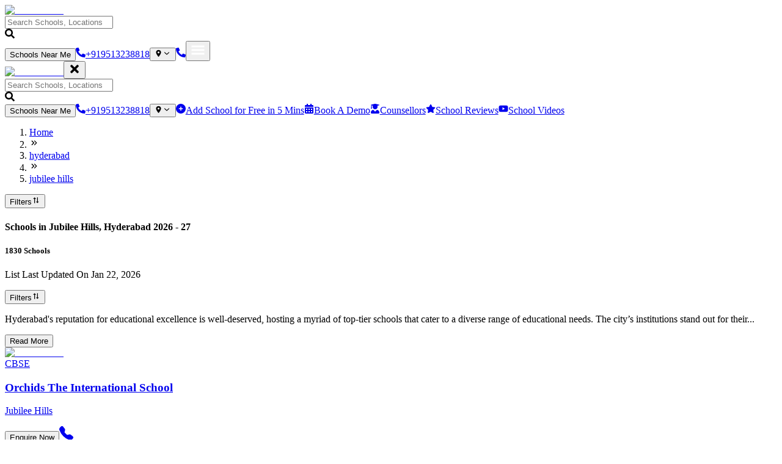

--- FILE ---
content_type: text/html; charset=utf-8
request_url: https://yellowslate.com/schools/hyderabad/jubilee-hills
body_size: 38553
content:
<!DOCTYPE html><html lang="en"><head><meta charSet="utf-8"/><meta name="viewport" content="width=device-width, initial-scale=1, maximum-scale=1, user-scalable=no"/><link rel="preload" as="image" imageSrcSet="/_next/image?url=https%3A%2F%2Fyellowslate.sgp1.cdn.digitaloceanspaces.com%2Fschools%2F1524291964_proile.PNG&amp;w=640&amp;q=75 640w, /_next/image?url=https%3A%2F%2Fyellowslate.sgp1.cdn.digitaloceanspaces.com%2Fschools%2F1524291964_proile.PNG&amp;w=750&amp;q=75 750w, /_next/image?url=https%3A%2F%2Fyellowslate.sgp1.cdn.digitaloceanspaces.com%2Fschools%2F1524291964_proile.PNG&amp;w=828&amp;q=75 828w, /_next/image?url=https%3A%2F%2Fyellowslate.sgp1.cdn.digitaloceanspaces.com%2Fschools%2F1524291964_proile.PNG&amp;w=1080&amp;q=75 1080w, /_next/image?url=https%3A%2F%2Fyellowslate.sgp1.cdn.digitaloceanspaces.com%2Fschools%2F1524291964_proile.PNG&amp;w=1200&amp;q=75 1200w, /_next/image?url=https%3A%2F%2Fyellowslate.sgp1.cdn.digitaloceanspaces.com%2Fschools%2F1524291964_proile.PNG&amp;w=1920&amp;q=75 1920w, /_next/image?url=https%3A%2F%2Fyellowslate.sgp1.cdn.digitaloceanspaces.com%2Fschools%2F1524291964_proile.PNG&amp;w=2048&amp;q=75 2048w, /_next/image?url=https%3A%2F%2Fyellowslate.sgp1.cdn.digitaloceanspaces.com%2Fschools%2F1524291964_proile.PNG&amp;w=3840&amp;q=75 3840w" imageSizes="100vw"/><link rel="preload" as="image" imageSrcSet="/_next/image?url=https%3A%2F%2Fyellowslate.sgp1.cdn.digitaloceanspaces.com%2Fschools%2F1510294950_proile.jpg&amp;w=640&amp;q=75 640w, /_next/image?url=https%3A%2F%2Fyellowslate.sgp1.cdn.digitaloceanspaces.com%2Fschools%2F1510294950_proile.jpg&amp;w=750&amp;q=75 750w, /_next/image?url=https%3A%2F%2Fyellowslate.sgp1.cdn.digitaloceanspaces.com%2Fschools%2F1510294950_proile.jpg&amp;w=828&amp;q=75 828w, /_next/image?url=https%3A%2F%2Fyellowslate.sgp1.cdn.digitaloceanspaces.com%2Fschools%2F1510294950_proile.jpg&amp;w=1080&amp;q=75 1080w, /_next/image?url=https%3A%2F%2Fyellowslate.sgp1.cdn.digitaloceanspaces.com%2Fschools%2F1510294950_proile.jpg&amp;w=1200&amp;q=75 1200w, /_next/image?url=https%3A%2F%2Fyellowslate.sgp1.cdn.digitaloceanspaces.com%2Fschools%2F1510294950_proile.jpg&amp;w=1920&amp;q=75 1920w, /_next/image?url=https%3A%2F%2Fyellowslate.sgp1.cdn.digitaloceanspaces.com%2Fschools%2F1510294950_proile.jpg&amp;w=2048&amp;q=75 2048w, /_next/image?url=https%3A%2F%2Fyellowslate.sgp1.cdn.digitaloceanspaces.com%2Fschools%2F1510294950_proile.jpg&amp;w=3840&amp;q=75 3840w" imageSizes="100vw"/><link rel="preload" as="image" imageSrcSet="/_next/image?url=https%3A%2F%2Fyellowslate.sgp1.cdn.digitaloceanspaces.com%2Fschools%2F1517224882_proile.png&amp;w=640&amp;q=75 640w, /_next/image?url=https%3A%2F%2Fyellowslate.sgp1.cdn.digitaloceanspaces.com%2Fschools%2F1517224882_proile.png&amp;w=750&amp;q=75 750w, /_next/image?url=https%3A%2F%2Fyellowslate.sgp1.cdn.digitaloceanspaces.com%2Fschools%2F1517224882_proile.png&amp;w=828&amp;q=75 828w, /_next/image?url=https%3A%2F%2Fyellowslate.sgp1.cdn.digitaloceanspaces.com%2Fschools%2F1517224882_proile.png&amp;w=1080&amp;q=75 1080w, /_next/image?url=https%3A%2F%2Fyellowslate.sgp1.cdn.digitaloceanspaces.com%2Fschools%2F1517224882_proile.png&amp;w=1200&amp;q=75 1200w, /_next/image?url=https%3A%2F%2Fyellowslate.sgp1.cdn.digitaloceanspaces.com%2Fschools%2F1517224882_proile.png&amp;w=1920&amp;q=75 1920w, /_next/image?url=https%3A%2F%2Fyellowslate.sgp1.cdn.digitaloceanspaces.com%2Fschools%2F1517224882_proile.png&amp;w=2048&amp;q=75 2048w, /_next/image?url=https%3A%2F%2Fyellowslate.sgp1.cdn.digitaloceanspaces.com%2Fschools%2F1517224882_proile.png&amp;w=3840&amp;q=75 3840w" imageSizes="100vw"/><link rel="preload" as="image" imageSrcSet="/_next/image?url=https%3A%2F%2Fyellowslate.sgp1.cdn.digitaloceanspaces.com%2Fschools%2F1523605664_proile.jpg&amp;w=640&amp;q=75 640w, /_next/image?url=https%3A%2F%2Fyellowslate.sgp1.cdn.digitaloceanspaces.com%2Fschools%2F1523605664_proile.jpg&amp;w=750&amp;q=75 750w, /_next/image?url=https%3A%2F%2Fyellowslate.sgp1.cdn.digitaloceanspaces.com%2Fschools%2F1523605664_proile.jpg&amp;w=828&amp;q=75 828w, /_next/image?url=https%3A%2F%2Fyellowslate.sgp1.cdn.digitaloceanspaces.com%2Fschools%2F1523605664_proile.jpg&amp;w=1080&amp;q=75 1080w, /_next/image?url=https%3A%2F%2Fyellowslate.sgp1.cdn.digitaloceanspaces.com%2Fschools%2F1523605664_proile.jpg&amp;w=1200&amp;q=75 1200w, /_next/image?url=https%3A%2F%2Fyellowslate.sgp1.cdn.digitaloceanspaces.com%2Fschools%2F1523605664_proile.jpg&amp;w=1920&amp;q=75 1920w, /_next/image?url=https%3A%2F%2Fyellowslate.sgp1.cdn.digitaloceanspaces.com%2Fschools%2F1523605664_proile.jpg&amp;w=2048&amp;q=75 2048w, /_next/image?url=https%3A%2F%2Fyellowslate.sgp1.cdn.digitaloceanspaces.com%2Fschools%2F1523605664_proile.jpg&amp;w=3840&amp;q=75 3840w" imageSizes="100vw"/><link rel="stylesheet" href="/_next/static/chunks/d255320efdba6f89.css" data-precedence="next"/><link rel="stylesheet" href="/_next/static/chunks/ffacc9f665a9980d.css" data-precedence="next"/><link rel="stylesheet" href="/_next/static/chunks/de929c37720e0c62.css" data-precedence="next"/><link rel="stylesheet" href="/_next/static/chunks/d4ce2c782a81ebab.css" data-precedence="next"/><link rel="stylesheet" href="/_next/static/chunks/196e88e4f1bd4d56.css" data-precedence="next"/><link rel="preload" as="script" fetchPriority="low" href="/_next/static/chunks/03c80ab19138aff2.js"/><script src="/_next/static/chunks/4a0898171cb5614f.js" async=""></script><script src="/_next/static/chunks/6e8631e9fa60e422.js" async=""></script><script src="/_next/static/chunks/42528308c0f5338d.js" async=""></script><script src="/_next/static/chunks/aba8f752be36bfd0.js" async=""></script><script src="/_next/static/chunks/turbopack-73bfe0ae8b44f08f.js" async=""></script><script src="/_next/static/chunks/f9930cb7712eeffc.js" async=""></script><script src="/_next/static/chunks/1977e54ae7950545.js" async=""></script><script src="/_next/static/chunks/8686da7eec810591.js" async=""></script><script src="/_next/static/chunks/a820209fbba27a7b.js" async=""></script><script src="/_next/static/chunks/1f4abb1fd348f3a1.js" async=""></script><script src="/_next/static/chunks/bd561a72a723fa69.js" async=""></script><script src="/_next/static/chunks/91ff3f98df592e0b.js" async=""></script><script src="/_next/static/chunks/d9d44a0e69eb626b.js" async=""></script><script src="/_next/static/chunks/e4f599ae119170ae.js" async=""></script><script src="/_next/static/chunks/eb20df422aab0bca.js" async=""></script><script src="/_next/static/chunks/a22dec65af837663.js" async=""></script><script src="/_next/static/chunks/8a695ad5032a3c16.js" async=""></script><script src="/_next/static/chunks/de75bc3490c7537c.js" async=""></script><script src="/_next/static/chunks/42e143d309aafbd3.js" async=""></script><script src="/_next/static/chunks/a63c1155285c8cbf.js" async=""></script><script src="/_next/static/chunks/6595285b0480e16a.js" async=""></script><script src="/_next/static/chunks/1f7c8536188e9229.js" async=""></script><script src="/_next/static/chunks/91c24cc401e3c3ce.js" async=""></script><script src="/_next/static/chunks/f8c7a883a5cc8e63.js" async=""></script><script src="/_next/static/chunks/ba4ccc2aeb9a380b.js" async=""></script><script src="/_next/static/chunks/e0f422ce2a72d218.js" async=""></script><script src="/_next/static/chunks/d96012bcfc98706a.js" async=""></script><script src="/_next/static/chunks/963c71eec1d89c3f.js" async=""></script><script src="/_next/static/chunks/9899561896cae0ea.js" async=""></script><script src="/_next/static/chunks/498d9f336f796e7e.js" async=""></script><script src="/_next/static/chunks/4733f767230959fb.js" async=""></script><script src="/_next/static/chunks/dee1dc5008b65be1.js" async=""></script><link rel="preload" href="https://www.googletagmanager.com/gtag/js?id=G-BP84H9P9RR" as="script"/><meta name="next-size-adjust" content=""/><title>1830 Schools in Jubilee Hills, Hyderabad 2026 - 27 | Schools Near Me | Yellow Slate</title><meta name="description" content="Explore the list of Schools in Jubilee Hills, Hyderabad, with their latest admission process, fee structure, reviews, curriculum, facilities, curriculum, extracurricular and much more of current academic season 2025 26"/><meta name="author" content="Yellow Slate developers"/><meta name="keywords" content="Schools in Jubilee Hills, Hyderabad, Schools near me, Top 10 Best Schools in Jubilee Hills, Hyderabad, List of Top Rated and Best Schools in Jubilee Hills, Hyderabad , Best Schools in Jubilee Hills, Hyderabad with hostel, Affordable Best Schools in Jubilee Hills, Hyderabad, No. 1 Best Schools in Jubilee Hills, Hyderabad,  parent reviews on Schools in Jubilee Hills, Hyderabad."/><meta name="publisher" content="Yellow Slate developers"/><meta name="robots" content="noindex, nofollow"/><link rel="canonical" href="https://yellowslate.com/schools/hyderabad/jubilee-hills"/><link rel="icon" href="/favicon.ico?favicon.fb0a12bd.ico" sizes="16x16" type="image/x-icon"/><script src="/_next/static/chunks/a6dad97d9634a72d.js" noModule=""></script></head><body><div hidden=""><!--$--><!--/$--></div><style>#nprogress{pointer-events:none}#nprogress .bar{background:#ebce0a;position:fixed;z-index:1600;top: 0;left:0;width:100%;height:3px}#nprogress .peg{display:block;position:absolute;right:0;width:100px;height:100%;box-shadow:0 0 10px #ebce0a,0 0 5px #a08b00;opacity:1;-webkit-transform:rotate(3deg) translate(0px,-4px);-ms-transform:rotate(3deg) translate(0px,-4px);transform:rotate(3deg) translate(0px,-4px)}#nprogress .spinner{display:block;position:fixed;z-index:1600;top: 15px;right:15px}#nprogress .spinner-icon{width:18px;height:18px;box-sizing:border-box;border:2px solid transparent;border-top-color:#ebce0a;border-left-color:#ebce0a;border-radius:50%;-webkit-animation:nprogress-spinner 400ms linear infinite;animation:nprogress-spinner 400ms linear infinite}.nprogress-custom-parent{overflow:hidden;position:relative}.nprogress-custom-parent #nprogress .bar,.nprogress-custom-parent #nprogress .spinner{position:absolute}@-webkit-keyframes nprogress-spinner{0%{-webkit-transform:rotate(0deg)}100%{-webkit-transform:rotate(360deg)}}@keyframes nprogress-spinner{0%{transform:rotate(0deg)}100%{transform:rotate(360deg)}}</style><div class="websitePages"><div class="position-relative"><nav class="bg-gray-500 position-sticky top-0 navigation-module-scss-module__oDCkvW__Navbar navbar navbar-expand-xl navbar-light"><div class="container"><a class="navbar-brand" href="/home"><img alt="Yellow Slate" loading="lazy" width="100" height="100" decoding="async" data-nimg="1" class="navigation-module-scss-module__oDCkvW__logo" style="color:transparent;object-fit:cover;width:125px;height:40px" sizes="100vw" srcSet="/_next/image?url=%2Fimages%2Flogo.png&amp;w=640&amp;q=75 640w, /_next/image?url=%2Fimages%2Flogo.png&amp;w=750&amp;q=75 750w, /_next/image?url=%2Fimages%2Flogo.png&amp;w=828&amp;q=75 828w, /_next/image?url=%2Fimages%2Flogo.png&amp;w=1080&amp;q=75 1080w, /_next/image?url=%2Fimages%2Flogo.png&amp;w=1200&amp;q=75 1200w, /_next/image?url=%2Fimages%2Flogo.png&amp;w=1920&amp;q=75 1920w, /_next/image?url=%2Fimages%2Flogo.png&amp;w=2048&amp;q=75 2048w, /_next/image?url=%2Fimages%2Flogo.png&amp;w=3840&amp;q=75 3840w" src="/_next/image?url=%2Fimages%2Flogo.png&amp;w=3840&amp;q=75"/></a><div class="d-flex align-items-center d-xl-none flex-1"><span class="flex-1"><span class="d-none d-md-block"><div class="position-relative mt-2 style-module-scss-module__AOljTG__header-search" role="button" aria-label="Search input for schools or locations in undefined" tabindex="0"><div class="mb-2 input-group"><input autoComplete="off" placeholder="Search Schools, Locations" type="text" id="search_id" class="style-module-scss-module__AOljTG__searchBoxContainer cursor-pointer form-control" name="search"/></div><svg stroke="currentColor" fill="currentColor" stroke-width="0" viewBox="0 0 512 512" class="style-module-scss-module__AOljTG__searchIcon position-absolute" height="1em" width="1em" xmlns="http://www.w3.org/2000/svg"><path d="M505 442.7L405.3 343c-4.5-4.5-10.6-7-17-7H372c27.6-35.3 44-79.7 44-128C416 93.1 322.9 0 208 0S0 93.1 0 208s93.1 208 208 208c48.3 0 92.7-16.4 128-44v16.3c0 6.4 2.5 12.5 7 17l99.7 99.7c9.4 9.4 24.6 9.4 33.9 0l28.3-28.3c9.4-9.4 9.4-24.6.1-34zM208 336c-70.7 0-128-57.2-128-128 0-70.7 57.2-128 128-128 70.7 0 128 57.2 128 128 0 70.7-57.2 128-128 128z"></path></svg></div></span></span><button type="button" class="text-xs fw-bold text-xs fw-bold ms-3 d-none d-md-block rounded-pill btn btn-primary"><span class=""><span class="">Schools Near Me</span></span></button><a role="button" tabindex="0" type="button" class="text-xs fw-bold ms-3 d-none d-sm-block rounded-pill btn btn-primary" href="tel:+919513238818"><span class="d-flex align-items-center justify-content-center"><span class="d-flex"><svg stroke="currentColor" fill="currentColor" stroke-width="0" viewBox="0 0 512 512" height="1em" width="1em" xmlns="http://www.w3.org/2000/svg"><path d="M497.39 361.8l-112-48a24 24 0 0 0-28 6.9l-49.6 60.6A370.66 370.66 0 0 1 130.6 204.11l60.6-49.6a23.94 23.94 0 0 0 6.9-28l-48-112A24.16 24.16 0 0 0 122.6.61l-104 24A24 24 0 0 0 0 48c0 256.5 207.9 464 464 464a24 24 0 0 0 23.4-18.6l24-104a24.29 24.29 0 0 0-14.01-27.6z"></path></svg></span><span class="ms-2">+919513238818</span></span></a><!--$!--><template data-dgst="BAILOUT_TO_CLIENT_SIDE_RENDERING"></template><button type="button" class="text-xs fw-bold ms-0 ms-sm-3 navigation-module-scss-module__oDCkvW__cityBtn rounded-pill btn btn-primary"><span class="d-flex align-items-center justify-content-center"><span class="d-flex"><svg stroke="currentColor" fill="currentColor" stroke-width="0" viewBox="0 0 512 512" height="1em" width="1em" xmlns="http://www.w3.org/2000/svg"><path d="M256 32C167.67 32 96 96.51 96 176c0 128 160 304 160 304s160-176 160-304c0-79.49-71.67-144-160-144zm0 224a64 64 0 1 1 64-64 64.07 64.07 0 0 1-64 64z"></path></svg></span><span class="ms-2"><svg stroke="currentColor" fill="none" stroke-width="2" viewBox="0 0 24 24" stroke-linecap="round" stroke-linejoin="round" height="1em" width="1em" xmlns="http://www.w3.org/2000/svg"><path d="m6 9 6 6 6-6"></path></svg></span></span></button><!--/$--><a role="button" tabindex="0" type="button" class="text-xs fw-bold ms-2 ms-sm-3 d-block d-sm-none rounded-pill btn btn-primary" href="tel:+919513238818"><span class="d-flex align-items-center justify-content-center"><span class="d-flex"><svg stroke="currentColor" fill="currentColor" stroke-width="0" viewBox="0 0 512 512" height="1em" width="1em" xmlns="http://www.w3.org/2000/svg"><path d="M497.39 361.8l-112-48a24 24 0 0 0-28 6.9l-49.6 60.6A370.66 370.66 0 0 1 130.6 204.11l60.6-49.6a23.94 23.94 0 0 0 6.9-28l-48-112A24.16 24.16 0 0 0 122.6.61l-104 24A24 24 0 0 0 0 48c0 256.5 207.9 464 464 464a24 24 0 0 0 23.4-18.6l24-104a24.29 24.29 0 0 0-14.01-27.6z"></path></svg></span></span></a><button aria-controls="navbarScroll" type="button" aria-label="Toggle navigation" class="p-0 border-0 ms-2 navbar-toggler collapsed"><svg stroke="currentColor" fill="currentColor" stroke-width="0" viewBox="0 0 512 512" color="#fff" style="color:#fff" height="24" width="24" xmlns="http://www.w3.org/2000/svg"><path d="M32 96v64h448V96H32zm0 128v64h448v-64H32zm0 128v64h448v-64H32z"></path></svg></button></div><div class="navigation-module-scss-module__oDCkvW__mobile_view navbar-collapse collapse" id="navbarScroll"><div class="me-auto my-lg-0 flex-1 align-items-center navigation-module-scss-module__oDCkvW__nav_list_mobile_view navbar-nav"><div class="d-flex align-items-center justify-content-between mb-4 d-xl-none"><a class="navbar-brand" href="/home"><img alt="Yellow Slate" loading="lazy" width="100" height="100" decoding="async" data-nimg="1" class="" style="color:transparent;object-fit:cover;width:125px;height:40px" sizes="100vw" srcSet="/_next/image?url=%2Fimages%2Flogo.png&amp;w=640&amp;q=75 640w, /_next/image?url=%2Fimages%2Flogo.png&amp;w=750&amp;q=75 750w, /_next/image?url=%2Fimages%2Flogo.png&amp;w=828&amp;q=75 828w, /_next/image?url=%2Fimages%2Flogo.png&amp;w=1080&amp;q=75 1080w, /_next/image?url=%2Fimages%2Flogo.png&amp;w=1200&amp;q=75 1200w, /_next/image?url=%2Fimages%2Flogo.png&amp;w=1920&amp;q=75 1920w, /_next/image?url=%2Fimages%2Flogo.png&amp;w=2048&amp;q=75 2048w, /_next/image?url=%2Fimages%2Flogo.png&amp;w=3840&amp;q=75 3840w" src="/_next/image?url=%2Fimages%2Flogo.png&amp;w=3840&amp;q=75"/></a><button class="bg-transparent border-0 p-0"><svg stroke="currentColor" fill="currentColor" stroke-width="0" viewBox="0 0 352 512" class="text-dark" height="20" width="20" xmlns="http://www.w3.org/2000/svg"><path d="M242.72 256l100.07-100.07c12.28-12.28 12.28-32.19 0-44.48l-22.24-22.24c-12.28-12.28-32.19-12.28-44.48 0L176 189.28 75.93 89.21c-12.28-12.28-32.19-12.28-44.48 0L9.21 111.45c-12.28 12.28-12.28 32.19 0 44.48L109.28 256 9.21 356.07c-12.28 12.28-12.28 32.19 0 44.48l22.24 22.24c12.28 12.28 32.2 12.28 44.48 0L176 322.72l100.07 100.07c12.28 12.28 32.2 12.28 44.48 0l22.24-22.24c12.28-12.28 12.28-32.19 0-44.48L242.72 256z"></path></svg></button></div><div class="d-flex align-items-center flex-1 navigation-module-scss-module__oDCkvW__nav_list_container"><span class="d-none d-xl-block flex-1 w-100"><div class="position-relative mt-2 style-module-scss-module__AOljTG__header-search" role="button" aria-label="Search input for schools or locations in undefined" tabindex="0"><div class="mb-2 input-group"><input autoComplete="off" placeholder="Search Schools, Locations" type="text" id="search_id" class="style-module-scss-module__AOljTG__searchBoxContainer cursor-pointer form-control" name="search"/></div><svg stroke="currentColor" fill="currentColor" stroke-width="0" viewBox="0 0 512 512" class="style-module-scss-module__AOljTG__searchIcon position-absolute" height="1em" width="1em" xmlns="http://www.w3.org/2000/svg"><path d="M505 442.7L405.3 343c-4.5-4.5-10.6-7-17-7H372c27.6-35.3 44-79.7 44-128C416 93.1 322.9 0 208 0S0 93.1 0 208s93.1 208 208 208c48.3 0 92.7-16.4 128-44v16.3c0 6.4 2.5 12.5 7 17l99.7 99.7c9.4 9.4 24.6 9.4 33.9 0l28.3-28.3c9.4-9.4 9.4-24.6.1-34zM208 336c-70.7 0-128-57.2-128-128 0-70.7 57.2-128 128-128 70.7 0 128 57.2 128 128 0 70.7-57.2 128-128 128z"></path></svg></div></span><button type="button" class="text-xs fw-bold text-xs fw-bold ms-0 ms-lg-2 d-lg-none d-md-none d-xl-block navigation-module-scss-module__oDCkvW__nav_list_item rounded-pill btn btn-primary"><span class=""><span class="">Schools Near Me</span></span></button><a role="button" tabindex="0" type="button" class="text-xs fw-bold ms-0 ms-lg-2 d-lg-none navigation-module-scss-module__oDCkvW__nav_list_item rounded-pill btn btn-primary" href="tel:+919513238818"><span class="d-flex align-items-center justify-content-center"><span class="d-flex"><svg stroke="currentColor" fill="currentColor" stroke-width="0" viewBox="0 0 512 512" height="1em" width="1em" xmlns="http://www.w3.org/2000/svg"><path d="M497.39 361.8l-112-48a24 24 0 0 0-28 6.9l-49.6 60.6A370.66 370.66 0 0 1 130.6 204.11l60.6-49.6a23.94 23.94 0 0 0 6.9-28l-48-112A24.16 24.16 0 0 0 122.6.61l-104 24A24 24 0 0 0 0 48c0 256.5 207.9 464 464 464a24 24 0 0 0 23.4-18.6l24-104a24.29 24.29 0 0 0-14.01-27.6z"></path></svg></span><span class="ms-2">+919513238818</span></span></a><!--$!--><template data-dgst="BAILOUT_TO_CLIENT_SIDE_RENDERING"></template><button type="button" class="text-xs fw-bold ms-0 ms-lg-2 d-none d-lg-none d-md-none d-xl-block rounded-pill btn btn-primary"><span class="d-flex align-items-center justify-content-center"><span class="d-flex"><svg stroke="currentColor" fill="currentColor" stroke-width="0" viewBox="0 0 512 512" height="1em" width="1em" xmlns="http://www.w3.org/2000/svg"><path d="M256 32C167.67 32 96 96.51 96 176c0 128 160 304 160 304s160-176 160-304c0-79.49-71.67-144-160-144zm0 224a64 64 0 1 1 64-64 64.07 64.07 0 0 1-64 64z"></path></svg></span><span class="ms-2"><svg stroke="currentColor" fill="none" stroke-width="2" viewBox="0 0 24 24" stroke-linecap="round" stroke-linejoin="round" height="1em" width="1em" xmlns="http://www.w3.org/2000/svg"><path d="m6 9 6 6 6-6"></path></svg></span></span></button><!--/$--><a role="button" tabindex="0" type="button" class="text-xs fw-bold ms-0 ms-lg-2 navigation-module-scss-module__oDCkvW__nav_list_item rounded-pill btn btn-primary" href="/auth/register-school"><span class="d-flex align-items-center justify-content-center"><span class="d-flex"><svg stroke="currentColor" fill="currentColor" stroke-width="0" viewBox="0 0 512 512" height="1em" width="1em" xmlns="http://www.w3.org/2000/svg"><path d="M256 512A256 256 0 1 0 256 0a256 256 0 1 0 0 512zM232 344l0-64-64 0c-13.3 0-24-10.7-24-24s10.7-24 24-24l64 0 0-64c0-13.3 10.7-24 24-24s24 10.7 24 24l0 64 64 0c13.3 0 24 10.7 24 24s-10.7 24-24 24l-64 0 0 64c0 13.3-10.7 24-24 24s-24-10.7-24-24z"></path></svg></span><span class="ms-2">Add School for Free in 5 Mins</span></span></a><a role="button" tabindex="0" target="_blank" type="button" class="text-xs fw-bold ms-0 ms-lg-2 navigation-module-scss-module__oDCkvW__nav_list_item rounded-pill btn btn-primary" href="https://yellowslate.youcanbook.me/"><span class="d-flex align-items-center justify-content-center"><span class="d-flex"><svg stroke="currentColor" fill="currentColor" stroke-width="0" viewBox="0 0 448 512" height="1em" width="1em" xmlns="http://www.w3.org/2000/svg"><path d="M0 464c0 26.5 21.5 48 48 48h352c26.5 0 48-21.5 48-48V192H0v272zm320-196c0-6.6 5.4-12 12-12h40c6.6 0 12 5.4 12 12v40c0 6.6-5.4 12-12 12h-40c-6.6 0-12-5.4-12-12v-40zm0 128c0-6.6 5.4-12 12-12h40c6.6 0 12 5.4 12 12v40c0 6.6-5.4 12-12 12h-40c-6.6 0-12-5.4-12-12v-40zM192 268c0-6.6 5.4-12 12-12h40c6.6 0 12 5.4 12 12v40c0 6.6-5.4 12-12 12h-40c-6.6 0-12-5.4-12-12v-40zm0 128c0-6.6 5.4-12 12-12h40c6.6 0 12 5.4 12 12v40c0 6.6-5.4 12-12 12h-40c-6.6 0-12-5.4-12-12v-40zM64 268c0-6.6 5.4-12 12-12h40c6.6 0 12 5.4 12 12v40c0 6.6-5.4 12-12 12H76c-6.6 0-12-5.4-12-12v-40zm0 128c0-6.6 5.4-12 12-12h40c6.6 0 12 5.4 12 12v40c0 6.6-5.4 12-12 12H76c-6.6 0-12-5.4-12-12v-40zM400 64h-48V16c0-8.8-7.2-16-16-16h-32c-8.8 0-16 7.2-16 16v48H160V16c0-8.8-7.2-16-16-16h-32c-8.8 0-16 7.2-16 16v48H48C21.5 64 0 85.5 0 112v48h448v-48c0-26.5-21.5-48-48-48z"></path></svg></span><span class="ms-2">Book A Demo</span></span></a><a class="text-dark text-xs fw-bold d-flex d-md-none align-items-center navigation-module-scss-module__oDCkvW__nav_list_item" href="/counsellors"><svg stroke="currentColor" fill="currentColor" stroke-width="0" viewBox="0 0 448 512" class="me-2 navigation-module-scss-module__oDCkvW__nav_icon" height="1em" width="1em" xmlns="http://www.w3.org/2000/svg"><path d="M319.4 320.6L224 416l-95.4-95.4C57.1 323.7 0 382.2 0 454.4v9.6c0 26.5 21.5 48 48 48h352c26.5 0 48-21.5 48-48v-9.6c0-72.2-57.1-130.7-128.6-133.8zM13.6 79.8l6.4 1.5v58.4c-7 4.2-12 11.5-12 20.3 0 8.4 4.6 15.4 11.1 19.7L3.5 242c-1.7 6.9 2.1 14 7.6 14h41.8c5.5 0 9.3-7.1 7.6-14l-15.6-62.3C51.4 175.4 56 168.4 56 160c0-8.8-5-16.1-12-20.3V87.1l66 15.9c-8.6 17.2-14 36.4-14 57 0 70.7 57.3 128 128 128s128-57.3 128-128c0-20.6-5.3-39.8-14-57l96.3-23.2c18.2-4.4 18.2-27.1 0-31.5l-190.4-46c-13-3.1-26.7-3.1-39.7 0L13.6 48.2c-18.1 4.4-18.1 27.2 0 31.6z"></path></svg><span>Counsellors</span></a><a class="text-dark text-xs fw-bold d-flex d-md-none align-items-center navigation-module-scss-module__oDCkvW__nav_list_item" href="/reviews"><svg stroke="currentColor" fill="currentColor" stroke-width="0" viewBox="0 0 576 512" class="me-2 navigation-module-scss-module__oDCkvW__nav_icon" height="1em" width="1em" xmlns="http://www.w3.org/2000/svg"><path d="M316.9 18C311.6 7 300.4 0 288.1 0s-23.4 7-28.8 18L195 150.3 51.4 171.5c-12 1.8-22 10.2-25.7 21.7s-.7 24.2 7.9 32.7L137.8 329 113.2 474.7c-2 12 3 24.2 12.9 31.3s23 8 33.8 2.3l128.3-68.5 128.3 68.5c10.8 5.7 23.9 4.9 33.8-2.3s14.9-19.3 12.9-31.3L438.5 329 542.7 225.9c8.6-8.5 11.7-21.2 7.9-32.7s-13.7-19.9-25.7-21.7L381.2 150.3 316.9 18z"></path></svg><span>School Reviews</span></a><a class="text-dark text-xs fw-bold d-flex d-md-none align-items-center navigation-module-scss-module__oDCkvW__nav_list_item" href="/videos"><svg stroke="currentColor" fill="currentColor" stroke-width="0" viewBox="0 0 576 512" class="me-2 navigation-module-scss-module__oDCkvW__nav_icon" height="1em" width="1em" xmlns="http://www.w3.org/2000/svg"><path d="M549.655 124.083c-6.281-23.65-24.787-42.276-48.284-48.597C458.781 64 288 64 288 64S117.22 64 74.629 75.486c-23.497 6.322-42.003 24.947-48.284 48.597-11.412 42.867-11.412 132.305-11.412 132.305s0 89.438 11.412 132.305c6.281 23.65 24.787 41.5 48.284 47.821C117.22 448 288 448 288 448s170.78 0 213.371-11.486c23.497-6.321 42.003-24.171 48.284-47.821 11.412-42.867 11.412-132.305 11.412-132.305s0-89.438-11.412-132.305zm-317.51 213.508V175.185l142.739 81.205-142.739 81.201z"></path></svg><span>School Videos</span></a></div></div></div></div></nav><div class="position-relative container"><div class="position-sticky bg-white w-100 start-0  z-3 style-module-scss-module__djsQCq__positionSticky"><div class="px-0 pt-3 container"><div class="d-flex align-items-center mb-2"><ol class="breadcrumb text-sm my-2 w-100 flex-1 text-capitalize"><li class=""><a class="d-flex text-black" href="/home"><span> <!-- -->Home</span></a></li><li class="mx-1"><svg stroke="currentColor" fill="currentColor" stroke-width="0" viewBox="0 0 24 24" height="1em" width="1em" xmlns="http://www.w3.org/2000/svg"><path fill="none" d="M0 0h24v24H0z"></path><path d="M6.41 6 5 7.41 9.58 12 5 16.59 6.41 18l6-6z"></path><path d="m13 6-1.41 1.41L16.17 12l-4.58 4.59L13 18l6-6z"></path></svg></li><li class=""><a class="d-flex text-black" href="/schools/hyderabad"><span> <!-- -->hyderabad</span></a></li><li class="mx-1"><svg stroke="currentColor" fill="currentColor" stroke-width="0" viewBox="0 0 24 24" height="1em" width="1em" xmlns="http://www.w3.org/2000/svg"><path fill="none" d="M0 0h24v24H0z"></path><path d="M6.41 6 5 7.41 9.58 12 5 16.59 6.41 18l6-6z"></path><path d="m13 6-1.41 1.41L16.17 12l-4.58 4.59L13 18l6-6z"></path></svg></li><li class="active"><a class="d-flex text-black" href="/schools/hyderabad/jubilee-hills"><span> <!-- -->jubilee hills</span></a></li></ol><button type="button" class="text-xs d-block d-lg-none rounded-pill btn btn-primary"><span class=""><span class="">Filters</span><span class="ms-2"><svg stroke="currentColor" fill="currentColor" stroke-width="0" viewBox="0 0 24 24" height="14" width="14" xmlns="http://www.w3.org/2000/svg"><path d="M7 20h2V8h3L8 4 4 8h3zm13-4h-3V4h-2v12h-3l4 4z"></path></svg></span></span></button></div><div class="d-flex justify-content-between align-items-start flex-column flex-md-row"><div class="flex-1 w-100"><h4 class="text-capitalize fw-bold style-module-scss-module__djsQCq__HeadingSmallSize">Schools in Jubilee Hills, Hyderabad 2026 - 27</h4><div class="flex-1 d-flex gap-3 align-items-center"><h5 class="mb-0 text-xs rounded-pill bg-primary px-3 py-1 fw-bold style-module-scss-module__djsQCq__schoolCountText">1830<!-- --> <!-- --> Schools</h5><p class="text-xs rounded-pill bg-light px-3 py-1 style-module-scss-module__djsQCq__lastUpdatedText">List Last Updated On <!-- -->Jan 22, 2026</p></div></div><button type="button" class="text-xs d-none d-lg-block rounded-pill btn btn-primary"><span class=""><span class="">Filters</span><span class="ms-2"><svg stroke="currentColor" fill="currentColor" stroke-width="0" viewBox="0 0 24 24" height="14" width="14" xmlns="http://www.w3.org/2000/svg"><path d="M7 20h2V8h3L8 4 4 8h3zm13-4h-3V4h-2v12h-3l4 4z"></path></svg></span></span></button></div></div></div><div class="text-sm mt-3 mb-4"><p class="">Hyderabad&#x27;s reputation for educational excellence is well-deserved, hosting a myriad of top-tier schools that cater to a diverse range of educational needs. The city’s institutions stand out for their...</p><div class="d-flex justify-content-end"><button type="button" class="text-xs text-dark fw-bold bg-transparent text-decoration-underline border-0 btn btn-primary btn-sm"><span class=""><span class="">Read More</span></span></button></div></div><!--$?--><template id="B:0"></template><div class="mb-4 row"><div class="mt-3 col-lg-4 col-md-3"><span style="width:100%;height:200px" class="d-inline-block px-2 py-2 rounded col-12 placeholder-wave bg-gray"></span><span class="d-inline-block px-2 py-2 col-10 placeholder-wave bg-gray"></span><span class="d-inline-block px-2 py-2 col-8 placeholder-wave bg-gray"></span><span class="d-inline-block px-2 py-2 col-5 placeholder-wave bg-gray"></span><span class="d-inline-block px-2 py-2 col-10 placeholder-wave bg-gray"></span><span class="d-inline-block px-2 py-2 col-7 placeholder-wave bg-gray"></span></div><div class="mt-3 col-lg-4 col-md-3"><span style="width:100%;height:200px" class="d-inline-block px-2 py-2 rounded col-12 placeholder-wave bg-gray"></span><span class="d-inline-block px-2 py-2 col-10 placeholder-wave bg-gray"></span><span class="d-inline-block px-2 py-2 col-8 placeholder-wave bg-gray"></span><span class="d-inline-block px-2 py-2 col-5 placeholder-wave bg-gray"></span><span class="d-inline-block px-2 py-2 col-10 placeholder-wave bg-gray"></span><span class="d-inline-block px-2 py-2 col-7 placeholder-wave bg-gray"></span></div><div class="mt-3 col-lg-4 col-md-3"><span style="width:100%;height:200px" class="d-inline-block px-2 py-2 rounded col-12 placeholder-wave bg-gray"></span><span class="d-inline-block px-2 py-2 col-10 placeholder-wave bg-gray"></span><span class="d-inline-block px-2 py-2 col-8 placeholder-wave bg-gray"></span><span class="d-inline-block px-2 py-2 col-5 placeholder-wave bg-gray"></span><span class="d-inline-block px-2 py-2 col-10 placeholder-wave bg-gray"></span><span class="d-inline-block px-2 py-2 col-7 placeholder-wave bg-gray"></span></div><div class="mt-3 col-lg-4 col-md-3"><span style="width:100%;height:200px" class="d-inline-block px-2 py-2 rounded col-12 placeholder-wave bg-gray"></span><span class="d-inline-block px-2 py-2 col-10 placeholder-wave bg-gray"></span><span class="d-inline-block px-2 py-2 col-8 placeholder-wave bg-gray"></span><span class="d-inline-block px-2 py-2 col-5 placeholder-wave bg-gray"></span><span class="d-inline-block px-2 py-2 col-10 placeholder-wave bg-gray"></span><span class="d-inline-block px-2 py-2 col-7 placeholder-wave bg-gray"></span></div><div class="mt-3 col-lg-4 col-md-3"><span style="width:100%;height:200px" class="d-inline-block px-2 py-2 rounded col-12 placeholder-wave bg-gray"></span><span class="d-inline-block px-2 py-2 col-10 placeholder-wave bg-gray"></span><span class="d-inline-block px-2 py-2 col-8 placeholder-wave bg-gray"></span><span class="d-inline-block px-2 py-2 col-5 placeholder-wave bg-gray"></span><span class="d-inline-block px-2 py-2 col-10 placeholder-wave bg-gray"></span><span class="d-inline-block px-2 py-2 col-7 placeholder-wave bg-gray"></span></div><div class="mt-3 col-lg-4 col-md-3"><span style="width:100%;height:200px" class="d-inline-block px-2 py-2 rounded col-12 placeholder-wave bg-gray"></span><span class="d-inline-block px-2 py-2 col-10 placeholder-wave bg-gray"></span><span class="d-inline-block px-2 py-2 col-8 placeholder-wave bg-gray"></span><span class="d-inline-block px-2 py-2 col-5 placeholder-wave bg-gray"></span><span class="d-inline-block px-2 py-2 col-10 placeholder-wave bg-gray"></span><span class="d-inline-block px-2 py-2 col-7 placeholder-wave bg-gray"></span></div><div class="mt-3 col-lg-4 col-md-3"><span style="width:100%;height:200px" class="d-inline-block px-2 py-2 rounded col-12 placeholder-wave bg-gray"></span><span class="d-inline-block px-2 py-2 col-10 placeholder-wave bg-gray"></span><span class="d-inline-block px-2 py-2 col-8 placeholder-wave bg-gray"></span><span class="d-inline-block px-2 py-2 col-5 placeholder-wave bg-gray"></span><span class="d-inline-block px-2 py-2 col-10 placeholder-wave bg-gray"></span><span class="d-inline-block px-2 py-2 col-7 placeholder-wave bg-gray"></span></div><div class="mt-3 col-lg-4 col-md-3"><span style="width:100%;height:200px" class="d-inline-block px-2 py-2 rounded col-12 placeholder-wave bg-gray"></span><span class="d-inline-block px-2 py-2 col-10 placeholder-wave bg-gray"></span><span class="d-inline-block px-2 py-2 col-8 placeholder-wave bg-gray"></span><span class="d-inline-block px-2 py-2 col-5 placeholder-wave bg-gray"></span><span class="d-inline-block px-2 py-2 col-10 placeholder-wave bg-gray"></span><span class="d-inline-block px-2 py-2 col-7 placeholder-wave bg-gray"></span></div></div><!--/$--><div style="min-height:400px"><div class="mb-4 row"><div class="mt-3 col-md-3"><span style="width:100%;height:200px" class="d-inline-block px-2 py-2 rounded col-12 placeholder-wave bg-gray"></span><span class="d-inline-block px-2 py-2 col-10 placeholder-wave bg-gray"></span><span class="d-inline-block px-2 py-2 col-8 placeholder-wave bg-gray"></span></div><div class="mt-3 col-md-3"><span style="width:100%;height:200px" class="d-inline-block px-2 py-2 rounded col-12 placeholder-wave bg-gray"></span><span class="d-inline-block px-2 py-2 col-10 placeholder-wave bg-gray"></span><span class="d-inline-block px-2 py-2 col-8 placeholder-wave bg-gray"></span></div><div class="mt-3 col-md-3"><span style="width:100%;height:200px" class="d-inline-block px-2 py-2 rounded col-12 placeholder-wave bg-gray"></span><span class="d-inline-block px-2 py-2 col-10 placeholder-wave bg-gray"></span><span class="d-inline-block px-2 py-2 col-8 placeholder-wave bg-gray"></span></div><div class="mt-3 col-md-3"><span style="width:100%;height:200px" class="d-inline-block px-2 py-2 rounded col-12 placeholder-wave bg-gray"></span><span class="d-inline-block px-2 py-2 col-10 placeholder-wave bg-gray"></span><span class="d-inline-block px-2 py-2 col-8 placeholder-wave bg-gray"></span></div><div class="mt-3 col-md-3"><span style="width:100%;height:200px" class="d-inline-block px-2 py-2 rounded col-12 placeholder-wave bg-gray"></span><span class="d-inline-block px-2 py-2 col-10 placeholder-wave bg-gray"></span><span class="d-inline-block px-2 py-2 col-8 placeholder-wave bg-gray"></span></div><div class="mt-3 col-md-3"><span style="width:100%;height:200px" class="d-inline-block px-2 py-2 rounded col-12 placeholder-wave bg-gray"></span><span class="d-inline-block px-2 py-2 col-10 placeholder-wave bg-gray"></span><span class="d-inline-block px-2 py-2 col-8 placeholder-wave bg-gray"></span></div><div class="mt-3 col-md-3"><span style="width:100%;height:200px" class="d-inline-block px-2 py-2 rounded col-12 placeholder-wave bg-gray"></span><span class="d-inline-block px-2 py-2 col-10 placeholder-wave bg-gray"></span><span class="d-inline-block px-2 py-2 col-8 placeholder-wave bg-gray"></span></div><div class="mt-3 col-md-3"><span style="width:100%;height:200px" class="d-inline-block px-2 py-2 rounded col-12 placeholder-wave bg-gray"></span><span class="d-inline-block px-2 py-2 col-10 placeholder-wave bg-gray"></span><span class="d-inline-block px-2 py-2 col-8 placeholder-wave bg-gray"></span></div></div></div><!--$--><!--/$--></div><div class="style-module-scss-module__wtggpq__footer mt-5"><div class="bg-gray-500 py-4"><div class="container"><div class="row"><div class="col-md-3"><h5 class="pt-3">About Us</h5><p class="mb-1 text-white text-sm">Yellow Slate is your very own school search engine, which will help you narrow down the best school for your child based on all your preferences and parameters.</p><h5 class="pt-3">Quick Links</h5><a class="text-dark d-flex align-items-start text-sm text-white text-hover-primary" href="/"><svg stroke="currentColor" fill="currentColor" stroke-width="0" viewBox="0 0 24 24" class="mt-1" height="1em" width="1em" xmlns="http://www.w3.org/2000/svg"><path fill="none" d="M0 0h24v24H0z"></path><path d="M6.41 6 5 7.41 9.58 12 5 16.59 6.41 18l6-6z"></path><path d="m13 6-1.41 1.41L16.17 12l-4.58 4.59L13 18l6-6z"></path></svg> <span class="ms-1">Home</span></a><a class="text-dark d-flex align-items-start text-sm text-white text-hover-primary" href="/aboutus"><svg stroke="currentColor" fill="currentColor" stroke-width="0" viewBox="0 0 24 24" class="mt-1" height="1em" width="1em" xmlns="http://www.w3.org/2000/svg"><path fill="none" d="M0 0h24v24H0z"></path><path d="M6.41 6 5 7.41 9.58 12 5 16.59 6.41 18l6-6z"></path><path d="m13 6-1.41 1.41L16.17 12l-4.58 4.59L13 18l6-6z"></path></svg> <span class="ms-1">About Us</span></a><a class="text-dark d-flex align-items-start text-sm text-white text-hover-primary" href="/schools/hyderabad"><svg stroke="currentColor" fill="currentColor" stroke-width="0" viewBox="0 0 24 24" class="mt-1" height="1em" width="1em" xmlns="http://www.w3.org/2000/svg"><path fill="none" d="M0 0h24v24H0z"></path><path d="M6.41 6 5 7.41 9.58 12 5 16.59 6.41 18l6-6z"></path><path d="m13 6-1.41 1.41L16.17 12l-4.58 4.59L13 18l6-6z"></path></svg> <span class="ms-1">Schools</span></a><a class="text-dark d-flex align-items-start text-sm text-white text-hover-primary" href="/blog"><svg stroke="currentColor" fill="currentColor" stroke-width="0" viewBox="0 0 24 24" class="mt-1" height="1em" width="1em" xmlns="http://www.w3.org/2000/svg"><path fill="none" d="M0 0h24v24H0z"></path><path d="M6.41 6 5 7.41 9.58 12 5 16.59 6.41 18l6-6z"></path><path d="m13 6-1.41 1.41L16.17 12l-4.58 4.59L13 18l6-6z"></path></svg> <span class="ms-1">Blog</span></a><a class="text-dark d-flex align-items-start text-sm text-white text-hover-primary" href="/counsellors"><svg stroke="currentColor" fill="currentColor" stroke-width="0" viewBox="0 0 24 24" class="mt-1" height="1em" width="1em" xmlns="http://www.w3.org/2000/svg"><path fill="none" d="M0 0h24v24H0z"></path><path d="M6.41 6 5 7.41 9.58 12 5 16.59 6.41 18l6-6z"></path><path d="m13 6-1.41 1.41L16.17 12l-4.58 4.59L13 18l6-6z"></path></svg> <span class="ms-1">Counsellors</span></a><a class="text-dark d-flex align-items-start text-sm text-white text-hover-primary" href="/auth/register-school"><svg stroke="currentColor" fill="currentColor" stroke-width="0" viewBox="0 0 24 24" class="mt-1" height="1em" width="1em" xmlns="http://www.w3.org/2000/svg"><path fill="none" d="M0 0h24v24H0z"></path><path d="M6.41 6 5 7.41 9.58 12 5 16.59 6.41 18l6-6z"></path><path d="m13 6-1.41 1.41L16.17 12l-4.58 4.59L13 18l6-6z"></path></svg> <span class="ms-1">Claim School</span></a><a class="text-dark d-flex align-items-start text-sm text-white text-hover-primary" href="/contact-us"><svg stroke="currentColor" fill="currentColor" stroke-width="0" viewBox="0 0 24 24" class="mt-1" height="1em" width="1em" xmlns="http://www.w3.org/2000/svg"><path fill="none" d="M0 0h24v24H0z"></path><path d="M6.41 6 5 7.41 9.58 12 5 16.59 6.41 18l6-6z"></path><path d="m13 6-1.41 1.41L16.17 12l-4.58 4.59L13 18l6-6z"></path></svg> <span class="ms-1">Contact Us</span></a><a class="text-dark d-flex align-items-start text-sm text-white text-hover-primary" href="/sitemaps/sitemap.xml"><svg stroke="currentColor" fill="currentColor" stroke-width="0" viewBox="0 0 24 24" class="mt-1" height="1em" width="1em" xmlns="http://www.w3.org/2000/svg"><path fill="none" d="M0 0h24v24H0z"></path><path d="M6.41 6 5 7.41 9.58 12 5 16.59 6.41 18l6-6z"></path><path d="m13 6-1.41 1.41L16.17 12l-4.58 4.59L13 18l6-6z"></path></svg> <span class="ms-1">Sitemap</span></a><a class="text-dark d-flex align-items-start text-sm text-white text-hover-primary" href="/privacy"><svg stroke="currentColor" fill="currentColor" stroke-width="0" viewBox="0 0 24 24" class="mt-1" height="1em" width="1em" xmlns="http://www.w3.org/2000/svg"><path fill="none" d="M0 0h24v24H0z"></path><path d="M6.41 6 5 7.41 9.58 12 5 16.59 6.41 18l6-6z"></path><path d="m13 6-1.41 1.41L16.17 12l-4.58 4.59L13 18l6-6z"></path></svg> <span class="ms-1">Privacy</span></a><a class="text-dark d-flex align-items-start text-sm text-white text-hover-primary" href="/terms-of-services"><svg stroke="currentColor" fill="currentColor" stroke-width="0" viewBox="0 0 24 24" class="mt-1" height="1em" width="1em" xmlns="http://www.w3.org/2000/svg"><path fill="none" d="M0 0h24v24H0z"></path><path d="M6.41 6 5 7.41 9.58 12 5 16.59 6.41 18l6-6z"></path><path d="m13 6-1.41 1.41L16.17 12l-4.58 4.59L13 18l6-6z"></path></svg> <span class="ms-1">Terms of Services</span></a></div><div class="col-md-3"><h5 class="pt-3">Explore Schools in Your City</h5><a class="text-dark d-flex align-items-start text-sm text-white text-hover-primary" href="/schools/hyderabad/kukatpally"><svg stroke="currentColor" fill="currentColor" stroke-width="0" viewBox="0 0 24 24" class="mt-1" height="1em" width="1em" xmlns="http://www.w3.org/2000/svg"><path fill="none" d="M0 0h24v24H0z"></path><path d="M6.41 6 5 7.41 9.58 12 5 16.59 6.41 18l6-6z"></path><path d="m13 6-1.41 1.41L16.17 12l-4.58 4.59L13 18l6-6z"></path></svg> <span class="ms-1">Schools in Kukatpally</span></a><a class="text-dark d-flex align-items-start text-sm text-white text-hover-primary" href="/schools/hyderabad/kompally"><svg stroke="currentColor" fill="currentColor" stroke-width="0" viewBox="0 0 24 24" class="mt-1" height="1em" width="1em" xmlns="http://www.w3.org/2000/svg"><path fill="none" d="M0 0h24v24H0z"></path><path d="M6.41 6 5 7.41 9.58 12 5 16.59 6.41 18l6-6z"></path><path d="m13 6-1.41 1.41L16.17 12l-4.58 4.59L13 18l6-6z"></path></svg> <span class="ms-1">Schools in Kompally</span></a><a class="text-dark d-flex align-items-start text-sm text-white text-hover-primary" href="/schools/hyderabad/kondapur"><svg stroke="currentColor" fill="currentColor" stroke-width="0" viewBox="0 0 24 24" class="mt-1" height="1em" width="1em" xmlns="http://www.w3.org/2000/svg"><path fill="none" d="M0 0h24v24H0z"></path><path d="M6.41 6 5 7.41 9.58 12 5 16.59 6.41 18l6-6z"></path><path d="m13 6-1.41 1.41L16.17 12l-4.58 4.59L13 18l6-6z"></path></svg> <span class="ms-1">Schools in Kondapur</span></a><a class="text-dark d-flex align-items-start text-sm text-white text-hover-primary" href="/schools/hyderabad/attapur"><svg stroke="currentColor" fill="currentColor" stroke-width="0" viewBox="0 0 24 24" class="mt-1" height="1em" width="1em" xmlns="http://www.w3.org/2000/svg"><path fill="none" d="M0 0h24v24H0z"></path><path d="M6.41 6 5 7.41 9.58 12 5 16.59 6.41 18l6-6z"></path><path d="m13 6-1.41 1.41L16.17 12l-4.58 4.59L13 18l6-6z"></path></svg> <span class="ms-1">Schools in Attapur</span></a><a class="text-dark d-flex align-items-start text-sm text-white text-hover-primary" href="/schools/hyderabad/madhapur"><svg stroke="currentColor" fill="currentColor" stroke-width="0" viewBox="0 0 24 24" class="mt-1" height="1em" width="1em" xmlns="http://www.w3.org/2000/svg"><path fill="none" d="M0 0h24v24H0z"></path><path d="M6.41 6 5 7.41 9.58 12 5 16.59 6.41 18l6-6z"></path><path d="m13 6-1.41 1.41L16.17 12l-4.58 4.59L13 18l6-6z"></path></svg> <span class="ms-1">Schools in Madhapur</span></a><a class="text-dark d-flex align-items-start text-sm text-white text-hover-primary" href="/schools/hyderabad/financial-district"><svg stroke="currentColor" fill="currentColor" stroke-width="0" viewBox="0 0 24 24" class="mt-1" height="1em" width="1em" xmlns="http://www.w3.org/2000/svg"><path fill="none" d="M0 0h24v24H0z"></path><path d="M6.41 6 5 7.41 9.58 12 5 16.59 6.41 18l6-6z"></path><path d="m13 6-1.41 1.41L16.17 12l-4.58 4.59L13 18l6-6z"></path></svg> <span class="ms-1">Schools in Financial District</span></a><a class="text-dark d-flex align-items-start text-sm text-white text-hover-primary" href="/schools/hyderabad/uppal"><svg stroke="currentColor" fill="currentColor" stroke-width="0" viewBox="0 0 24 24" class="mt-1" height="1em" width="1em" xmlns="http://www.w3.org/2000/svg"><path fill="none" d="M0 0h24v24H0z"></path><path d="M6.41 6 5 7.41 9.58 12 5 16.59 6.41 18l6-6z"></path><path d="m13 6-1.41 1.41L16.17 12l-4.58 4.59L13 18l6-6z"></path></svg> <span class="ms-1">Schools in Uppal</span></a><a class="text-dark d-flex align-items-start text-sm text-white text-hover-primary" href="/schools/hyderabad/nalagandla"><svg stroke="currentColor" fill="currentColor" stroke-width="0" viewBox="0 0 24 24" class="mt-1" height="1em" width="1em" xmlns="http://www.w3.org/2000/svg"><path fill="none" d="M0 0h24v24H0z"></path><path d="M6.41 6 5 7.41 9.58 12 5 16.59 6.41 18l6-6z"></path><path d="m13 6-1.41 1.41L16.17 12l-4.58 4.59L13 18l6-6z"></path></svg> <span class="ms-1">Schools in Nalagandla</span></a><a class="text-dark d-flex align-items-start text-sm text-white text-hover-primary" href="/schools/hyderabad/kokapet"><svg stroke="currentColor" fill="currentColor" stroke-width="0" viewBox="0 0 24 24" class="mt-1" height="1em" width="1em" xmlns="http://www.w3.org/2000/svg"><path fill="none" d="M0 0h24v24H0z"></path><path d="M6.41 6 5 7.41 9.58 12 5 16.59 6.41 18l6-6z"></path><path d="m13 6-1.41 1.41L16.17 12l-4.58 4.59L13 18l6-6z"></path></svg> <span class="ms-1">Schools in Kokapet</span></a><a class="text-dark d-flex align-items-start text-sm text-white text-hover-primary" href="/schools/hyderabad/a-s-rao-nagar"><svg stroke="currentColor" fill="currentColor" stroke-width="0" viewBox="0 0 24 24" class="mt-1" height="1em" width="1em" xmlns="http://www.w3.org/2000/svg"><path fill="none" d="M0 0h24v24H0z"></path><path d="M6.41 6 5 7.41 9.58 12 5 16.59 6.41 18l6-6z"></path><path d="m13 6-1.41 1.41L16.17 12l-4.58 4.59L13 18l6-6z"></path></svg> <span class="ms-1">Schools in A. S. Rao Nagar</span></a><h5 class="pt-3">Login For Schools</h5><a target="_blank" class="text-dark d-flex align-items-start text-sm text-white text-hover-primary" href="https://crm.yellowslate.com/login"><svg stroke="currentColor" fill="currentColor" stroke-width="0" viewBox="0 0 24 24" class="mt-1" height="1em" width="1em" xmlns="http://www.w3.org/2000/svg"><path fill="none" d="M0 0h24v24H0z"></path><path d="M6.41 6 5 7.41 9.58 12 5 16.59 6.41 18l6-6z"></path><path d="m13 6-1.41 1.41L16.17 12l-4.58 4.59L13 18l6-6z"></path></svg> <span class="ms-1">School Login</span></a></div><div class="col-md-3"><h5 class="pt-3">Curriculum based Schools</h5><a class="text-dark d-flex align-items-start text-sm text-white text-hover-primary" href="/schools/hyderabad/cbse"><svg stroke="currentColor" fill="currentColor" stroke-width="0" viewBox="0 0 24 24" class="mt-1" height="1em" width="1em" xmlns="http://www.w3.org/2000/svg"><path fill="none" d="M0 0h24v24H0z"></path><path d="M6.41 6 5 7.41 9.58 12 5 16.59 6.41 18l6-6z"></path><path d="m13 6-1.41 1.41L16.17 12l-4.58 4.59L13 18l6-6z"></path></svg> <span class="ms-1">CBSE Schools in Hyderabad</span></a><a class="text-dark d-flex align-items-start text-sm text-white text-hover-primary" href="/schools/hyderabad/ib"><svg stroke="currentColor" fill="currentColor" stroke-width="0" viewBox="0 0 24 24" class="mt-1" height="1em" width="1em" xmlns="http://www.w3.org/2000/svg"><path fill="none" d="M0 0h24v24H0z"></path><path d="M6.41 6 5 7.41 9.58 12 5 16.59 6.41 18l6-6z"></path><path d="m13 6-1.41 1.41L16.17 12l-4.58 4.59L13 18l6-6z"></path></svg> <span class="ms-1">IB Schools in Hyderabad</span></a><a class="text-dark d-flex align-items-start text-sm text-white text-hover-primary" href="/schools/hyderabad/icse"><svg stroke="currentColor" fill="currentColor" stroke-width="0" viewBox="0 0 24 24" class="mt-1" height="1em" width="1em" xmlns="http://www.w3.org/2000/svg"><path fill="none" d="M0 0h24v24H0z"></path><path d="M6.41 6 5 7.41 9.58 12 5 16.59 6.41 18l6-6z"></path><path d="m13 6-1.41 1.41L16.17 12l-4.58 4.59L13 18l6-6z"></path></svg> <span class="ms-1">ICSE Schools in Hyderabad</span></a><a class="text-dark d-flex align-items-start text-sm text-white text-hover-primary" href="/schools/hyderabad/igcse"><svg stroke="currentColor" fill="currentColor" stroke-width="0" viewBox="0 0 24 24" class="mt-1" height="1em" width="1em" xmlns="http://www.w3.org/2000/svg"><path fill="none" d="M0 0h24v24H0z"></path><path d="M6.41 6 5 7.41 9.58 12 5 16.59 6.41 18l6-6z"></path><path d="m13 6-1.41 1.41L16.17 12l-4.58 4.59L13 18l6-6z"></path></svg> <span class="ms-1">IGCSE Schools in Hyderabad</span></a><a class="text-dark d-flex align-items-start text-sm text-white text-hover-primary" href="/schools/hyderabad/montessori"><svg stroke="currentColor" fill="currentColor" stroke-width="0" viewBox="0 0 24 24" class="mt-1" height="1em" width="1em" xmlns="http://www.w3.org/2000/svg"><path fill="none" d="M0 0h24v24H0z"></path><path d="M6.41 6 5 7.41 9.58 12 5 16.59 6.41 18l6-6z"></path><path d="m13 6-1.41 1.41L16.17 12l-4.58 4.59L13 18l6-6z"></path></svg> <span class="ms-1">Montessori Schools in Hyderabad</span></a><a class="text-dark d-flex align-items-start text-sm text-white text-hover-primary" href="/schools/hyderabad/state-board"><svg stroke="currentColor" fill="currentColor" stroke-width="0" viewBox="0 0 24 24" class="mt-1" height="1em" width="1em" xmlns="http://www.w3.org/2000/svg"><path fill="none" d="M0 0h24v24H0z"></path><path d="M6.41 6 5 7.41 9.58 12 5 16.59 6.41 18l6-6z"></path><path d="m13 6-1.41 1.41L16.17 12l-4.58 4.59L13 18l6-6z"></path></svg> <span class="ms-1">State Board Schools in Hyderabad</span></a><a class="text-dark d-flex align-items-start text-sm text-white text-hover-primary" href="/schools/hyderabad/pearson-edexcell"><svg stroke="currentColor" fill="currentColor" stroke-width="0" viewBox="0 0 24 24" class="mt-1" height="1em" width="1em" xmlns="http://www.w3.org/2000/svg"><path fill="none" d="M0 0h24v24H0z"></path><path d="M6.41 6 5 7.41 9.58 12 5 16.59 6.41 18l6-6z"></path><path d="m13 6-1.41 1.41L16.17 12l-4.58 4.59L13 18l6-6z"></path></svg> <span class="ms-1">Pearson Edexcell Schools in Hyderabad</span></a><a class="text-dark d-flex align-items-start text-sm text-white text-hover-primary" href="/schools/hyderabad/cambridge-early-years"><svg stroke="currentColor" fill="currentColor" stroke-width="0" viewBox="0 0 24 24" class="mt-1" height="1em" width="1em" xmlns="http://www.w3.org/2000/svg"><path fill="none" d="M0 0h24v24H0z"></path><path d="M6.41 6 5 7.41 9.58 12 5 16.59 6.41 18l6-6z"></path><path d="m13 6-1.41 1.41L16.17 12l-4.58 4.59L13 18l6-6z"></path></svg> <span class="ms-1">Cambridge Early Years Schools in Hyderabad</span></a><a class="text-dark d-flex align-items-start text-sm text-white text-hover-primary" href="/schools/hyderabad/cisce-isc"><svg stroke="currentColor" fill="currentColor" stroke-width="0" viewBox="0 0 24 24" class="mt-1" height="1em" width="1em" xmlns="http://www.w3.org/2000/svg"><path fill="none" d="M0 0h24v24H0z"></path><path d="M6.41 6 5 7.41 9.58 12 5 16.59 6.41 18l6-6z"></path><path d="m13 6-1.41 1.41L16.17 12l-4.58 4.59L13 18l6-6z"></path></svg> <span class="ms-1">CISCE/ISC Schools in Hyderabad</span></a><a class="text-dark d-flex align-items-start text-sm text-white text-hover-primary" href="/schools/hyderabad/isc"><svg stroke="currentColor" fill="currentColor" stroke-width="0" viewBox="0 0 24 24" class="mt-1" height="1em" width="1em" xmlns="http://www.w3.org/2000/svg"><path fill="none" d="M0 0h24v24H0z"></path><path d="M6.41 6 5 7.41 9.58 12 5 16.59 6.41 18l6-6z"></path><path d="m13 6-1.41 1.41L16.17 12l-4.58 4.59L13 18l6-6z"></path></svg> <span class="ms-1">ISC Schools in Hyderabad</span></a></div><div class="col-md-3"><h5 class="pt-3">Explore Schools in Popular Cities</h5><button class="bg-transparent border-0 p-0 text-dark d-flex align-items-center text-sm text-white text-hover-primary cursor-pointer"><svg stroke="currentColor" fill="currentColor" stroke-width="0" viewBox="0 0 24 24" height="1em" width="1em" xmlns="http://www.w3.org/2000/svg"><path fill="none" d="M0 0h24v24H0z"></path><path d="M6.41 6 5 7.41 9.58 12 5 16.59 6.41 18l6-6z"></path><path d="m13 6-1.41 1.41L16.17 12l-4.58 4.59L13 18l6-6z"></path></svg> <span class="ms-1">Best Schools in Hyderabad</span></button><button class="bg-transparent border-0 p-0 text-dark d-flex align-items-center text-sm text-white text-hover-primary cursor-pointer"><svg stroke="currentColor" fill="currentColor" stroke-width="0" viewBox="0 0 24 24" height="1em" width="1em" xmlns="http://www.w3.org/2000/svg"><path fill="none" d="M0 0h24v24H0z"></path><path d="M6.41 6 5 7.41 9.58 12 5 16.59 6.41 18l6-6z"></path><path d="m13 6-1.41 1.41L16.17 12l-4.58 4.59L13 18l6-6z"></path></svg> <span class="ms-1">Best Schools in Bengaluru</span></button><button class="bg-transparent border-0 p-0 text-dark d-flex align-items-center text-sm text-white text-hover-primary cursor-pointer"><svg stroke="currentColor" fill="currentColor" stroke-width="0" viewBox="0 0 24 24" height="1em" width="1em" xmlns="http://www.w3.org/2000/svg"><path fill="none" d="M0 0h24v24H0z"></path><path d="M6.41 6 5 7.41 9.58 12 5 16.59 6.41 18l6-6z"></path><path d="m13 6-1.41 1.41L16.17 12l-4.58 4.59L13 18l6-6z"></path></svg> <span class="ms-1">Best Schools in Pune</span></button><button class="bg-transparent border-0 p-0 text-dark d-flex align-items-center text-sm text-white text-hover-primary cursor-pointer"><svg stroke="currentColor" fill="currentColor" stroke-width="0" viewBox="0 0 24 24" height="1em" width="1em" xmlns="http://www.w3.org/2000/svg"><path fill="none" d="M0 0h24v24H0z"></path><path d="M6.41 6 5 7.41 9.58 12 5 16.59 6.41 18l6-6z"></path><path d="m13 6-1.41 1.41L16.17 12l-4.58 4.59L13 18l6-6z"></path></svg> <span class="ms-1">Best Schools in Mumbai</span></button><button class="bg-transparent border-0 p-0 text-dark d-flex align-items-center text-sm text-white text-hover-primary cursor-pointer"><svg stroke="currentColor" fill="currentColor" stroke-width="0" viewBox="0 0 24 24" height="1em" width="1em" xmlns="http://www.w3.org/2000/svg"><path fill="none" d="M0 0h24v24H0z"></path><path d="M6.41 6 5 7.41 9.58 12 5 16.59 6.41 18l6-6z"></path><path d="m13 6-1.41 1.41L16.17 12l-4.58 4.59L13 18l6-6z"></path></svg> <span class="ms-1">Best Schools in Kolkata</span></button><button class="bg-transparent border-0 p-0 text-dark d-flex align-items-center text-sm text-white text-hover-primary cursor-pointer"><svg stroke="currentColor" fill="currentColor" stroke-width="0" viewBox="0 0 24 24" height="1em" width="1em" xmlns="http://www.w3.org/2000/svg"><path fill="none" d="M0 0h24v24H0z"></path><path d="M6.41 6 5 7.41 9.58 12 5 16.59 6.41 18l6-6z"></path><path d="m13 6-1.41 1.41L16.17 12l-4.58 4.59L13 18l6-6z"></path></svg> <span class="ms-1">Best Schools in Delhi</span></button><button class="bg-transparent border-0 p-0 text-dark d-flex align-items-center text-sm text-white text-hover-primary cursor-pointer"><svg stroke="currentColor" fill="currentColor" stroke-width="0" viewBox="0 0 24 24" height="1em" width="1em" xmlns="http://www.w3.org/2000/svg"><path fill="none" d="M0 0h24v24H0z"></path><path d="M6.41 6 5 7.41 9.58 12 5 16.59 6.41 18l6-6z"></path><path d="m13 6-1.41 1.41L16.17 12l-4.58 4.59L13 18l6-6z"></path></svg> <span class="ms-1">Best Schools in Chennai</span></button><button class="bg-transparent border-0 p-0 text-dark d-flex align-items-center text-sm text-white text-hover-primary cursor-pointer"><svg stroke="currentColor" fill="currentColor" stroke-width="0" viewBox="0 0 24 24" height="1em" width="1em" xmlns="http://www.w3.org/2000/svg"><path fill="none" d="M0 0h24v24H0z"></path><path d="M6.41 6 5 7.41 9.58 12 5 16.59 6.41 18l6-6z"></path><path d="m13 6-1.41 1.41L16.17 12l-4.58 4.59L13 18l6-6z"></path></svg> <span class="ms-1">Best Schools in Vizag</span></button><button class="bg-transparent border-0 p-0 text-dark d-flex align-items-center text-sm text-white text-hover-primary cursor-pointer"><svg stroke="currentColor" fill="currentColor" stroke-width="0" viewBox="0 0 24 24" height="1em" width="1em" xmlns="http://www.w3.org/2000/svg"><path fill="none" d="M0 0h24v24H0z"></path><path d="M6.41 6 5 7.41 9.58 12 5 16.59 6.41 18l6-6z"></path><path d="m13 6-1.41 1.41L16.17 12l-4.58 4.59L13 18l6-6z"></path></svg> <span class="ms-1">Best Schools in Noida</span></button><button class="bg-transparent border-0 p-0 text-dark d-flex align-items-center text-sm text-white text-hover-primary cursor-pointer"><svg stroke="currentColor" fill="currentColor" stroke-width="0" viewBox="0 0 24 24" height="1em" width="1em" xmlns="http://www.w3.org/2000/svg"><path fill="none" d="M0 0h24v24H0z"></path><path d="M6.41 6 5 7.41 9.58 12 5 16.59 6.41 18l6-6z"></path><path d="m13 6-1.41 1.41L16.17 12l-4.58 4.59L13 18l6-6z"></path></svg> <span class="ms-1">Best Schools in Gurugram</span></button><button class="bg-transparent border-0 p-0 text-dark d-flex align-items-center text-sm text-white text-hover-primary cursor-pointer"><svg stroke="currentColor" fill="currentColor" stroke-width="0" viewBox="0 0 24 24" height="1em" width="1em" xmlns="http://www.w3.org/2000/svg"><path fill="none" d="M0 0h24v24H0z"></path><path d="M6.41 6 5 7.41 9.58 12 5 16.59 6.41 18l6-6z"></path><path d="m13 6-1.41 1.41L16.17 12l-4.58 4.59L13 18l6-6z"></path></svg> <span class="ms-1">Best Schools in Faridabad</span></button><button class="bg-transparent border-0 p-0 text-dark d-flex align-items-center text-sm text-white text-hover-primary cursor-pointer"><svg stroke="currentColor" fill="currentColor" stroke-width="0" viewBox="0 0 24 24" height="1em" width="1em" xmlns="http://www.w3.org/2000/svg"><path fill="none" d="M0 0h24v24H0z"></path><path d="M6.41 6 5 7.41 9.58 12 5 16.59 6.41 18l6-6z"></path><path d="m13 6-1.41 1.41L16.17 12l-4.58 4.59L13 18l6-6z"></path></svg> <span class="ms-1">Best Online Schools</span></button><button class="bg-transparent border-0 p-0 text-dark d-flex align-items-center text-sm text-white text-hover-primary cursor-pointer"><svg stroke="currentColor" fill="currentColor" stroke-width="0" viewBox="0 0 24 24" height="1em" width="1em" xmlns="http://www.w3.org/2000/svg"><path fill="none" d="M0 0h24v24H0z"></path><path d="M6.41 6 5 7.41 9.58 12 5 16.59 6.41 18l6-6z"></path><path d="m13 6-1.41 1.41L16.17 12l-4.58 4.59L13 18l6-6z"></path></svg> <span class="ms-1">Best Boarding Schools</span></button></div></div></div></div><div class="bg-gray-muted-500 py-4"><div class="container lh-base"><h1 class="h3">List of Best <!-- -->Schools in Jubilee Hills, Hyderabad</h1><p class="mb-3 text-sm">Discovering the best <!-- -->Schools in Jubilee Hills, Hyderabad<!-- -->, is now effortless with our comprehensive list. As a parent, finding the ideal educational institution is crucial for your child&#x27;s growth. Our curated selection includes a diverse range of schools, from prestigious<!-- --> <a class="text-decoration-underline text-hover-primary" href="/schools/hyderabad/cbse">CBSE</a>,<!-- --> <a class="text-decoration-underline text-hover-primary" href="/schools/hyderabad/icse">ICSE</a>,<!-- --> <a class="text-decoration-underline text-hover-primary" href="/schools/hyderabad/ib">IB</a>,<!-- --> <a class="text-decoration-underline text-hover-primary" href="/schools/hyderabad/igcse">IGCSE</a> <!-- -->and<!-- --> <a class="text-decoration-underline text-hover-primary" href="/schools/hyderabad/state-board">State Board</a> <!-- -->to renowned international <!-- -->Schools in Jubilee Hills, Hyderabad<!-- -->.</p><p class="mb-3 text-sm">Here is the list of some best <!-- -->Schools in Jubilee Hills, Hyderabad<!-- -->, like <!-- -->Epistemo Vikas Leadership School, Sanskriti International School, Akshara International School Pocharam, The Global Edge School, Meluha International School, Akshara International School, The Global Edge School, CGR Academy, Vista International School, Sagebrook International School, The Premia Academy - CBSE &amp; IGCSE International School Attapur, Hyderabad, Little Florets School, Johnson Grammar School IBDP, Solitaire Global School, Kairos International School, Anantha Sai Vidya Nikethan, Akshara International School, The Global Edge School, Akshara International School, Sanskriti International School, Solitaire Global Schools, Horizon Experiential World School (HEWS), Akshara International School, Sanskriti Global Pre School Kondapur, Candiidus International School, Manchester Global School, AKSHARA INTERNATIONAL SCHOOL LB NAGAR, Indic International School, The Global Edge School, Akshara International School<!-- --> and many more.</p><p class="mb-0 text-sm">These institutions excel in nurturing holistic development and academic excellence. Whether you&#x27;re searching for schools near you or aiming for an international curriculum, our list covers it all. From well-equipped campuses to experienced faculties, these schools prioritize your child&#x27;s future. Explore our collection to make an informed decision about the best <!-- -->Schools in Jubilee Hills, Hyderabad<!-- -->, and provide your child with the education they deserve.</p><h4 class="pt-3">Admission Process of <!-- -->Schools in Jubilee Hills, Hyderabad</h4><p class="mb-3 text-sm">Navigating the Admission Process in <!-- -->Schools in Jubilee Hills, Hyderabad<!-- -->&#x27;s diverse schooling landscape has never been easier. As you search for the best <!-- -->Schools in Jubilee Hills, Hyderabad<!-- -->, Yellow Slate provides a streamlined solution. Discover Schools In<!-- -->Schools in Jubilee Hills, Hyderabad<!-- --> and those &quot;near me&quot; with various curriculam, including CBSE, ICSE, IB, IGCSE, state boards.</p><p class="mb-3 text-sm">Unveil the journey through the admission process with Yellow Slate&#x27;s comprehensive guide. From filling online forms to interactive sessions or tests, each school in <!-- -->Schools in Jubilee Hills, Hyderabad<!-- --> has unique criteria. Submit essential documents, prepare for interviews if required, and await the merit list. Yellow Slate&#x27;s platform assists at every step, simplifying the quest for information on admission procedures.</p><p class="mb-0 text-sm">Get insights into fee structures, reviews, and academic offerings at these international <!-- -->Schools in Jubilee Hills, Hyderabad<!-- -->. Experience a stress-free admission journey with Yellow Slate&#x27;s tailored support, ensuring you find the perfect educational institution in <!-- -->Schools in Jubilee Hills, Hyderabad<!-- --> to nurture your child&#x27;s growth and potential.</p><h4 class="pt-3">Fee Structure of <!-- -->Schools in Jubilee Hills, Hyderabad</h4><p class="mb-3 text-sm">Navigating the diverse educational landscape of <!-- -->Schools in Jubilee Hills, Hyderabad<!-- -->, to find the perfect fit for your child? Look no further. Discovering the<!-- --> <a class="text-decoration-underline text-hover-primary" href="/schools/hyderabad">Best <!-- -->Schools in Jubilee Hills, Hyderabad</a>, is made easy with Yellow Slate. Explore an array of options, from CBSE, ICSE, IB, IGCSE, state board schools in <!-- -->Schools in Jubilee Hills, Hyderabad<!-- -->. Our platform provides comprehensive insights into the fee structures of these institutions, helping you make an informed decision that aligns with your budget and preferences. Whether you&#x27;re searching for international <!-- -->Schools in Jubilee Hills, Hyderabad<!-- --> or schools near you, Yellow Slate&#x27;s user-friendly interface allows you to compare fee ranges, facilities, and offerings effortlessly.</p><p class="mb-3 text-sm">This compilation covers a spectrum of schools categorized as follows: premium schools with fees starting at 5 lakhs per annum and beyond, above-average schools with fees ranging from 3 to 5 lakhs per annum, and good schools with fees falling between 1 to 3 lakhs per annum. These estimations are approximations, and for precise school fees, we recommend referring to the individual school profiles mentioned in Yellowslate.</p><p class="mb-0 text-sm">Empower yourself to choose wisely and give your child the best education possible. With Yellow Slate, finding<!-- -->Schools in Jubilee Hills, Hyderabad<!-- --> that balance quality and affordability has never been more accessible.</p><h4 class="pt-3">Reviews of <!-- -->Schools in Jubilee Hills, Hyderabad</h4><p class="mb-3 text-sm">Discovering the ideal educational institution for your child is made effortless with our comprehensive guide to reviews of <!-- -->Schools in Jubilee Hills, Hyderabad<!-- -->. As a hub of educational excellence, <!-- -->Schools in Jubilee Hills, Hyderabad<!-- --> offers a diverse range of options, including CBSE, ICSE, IB, IGCSE, state board schools. Our platform brings you authentic insights from parents, students, and teachers, helping you make a well-informed decision.</p><p class="mb-0 text-sm">Explore<!-- --> <a class="text-decoration-underline text-hover-primary" href="/reviews">reviews</a> <!-- -->that highlight the exceptional qualities of the best <!-- -->Schools in Jubilee Hills, Hyderabad<!-- -->. Find out about academic rigor, extracurricular activities, faculty expertise, and the overall learning environment. Whether you&#x27;re searching for schools near you or specific international schools in our reviews provide you with a glimpse into each institution&#x27;s strengths and areas of distinction. Let us guide you through this crucial journey of selecting the perfect school, ensuring your child&#x27;s holistic growth and academic success.</p><h4 class="pt-3">How Yellow Slate Helps You Find the Best <!-- -->Schools in Jubilee Hills, Hyderabad</h4><p class="mb-3 text-sm">Discovering the best <!-- -->Schools in Jubilee Hills, Hyderabad<!-- -->, is now effortless with Yellow Slate. Our platform simplifies your search by offering a comprehensive database of schools, including CBSE, ICSE, IB, IGCSE, state board institutions. Whether you&#x27;re looking for schools near you or specific international <!-- -->Schools in Jubilee Hills, Hyderabad<!-- -->, Yellow Slate has you covered.</p><p class="mb-3 text-sm">Browse through genuine user reviews and compare schools based on curriculum, facilities, and fee structure. Our user-friendly interface enables you to make informed decisions by evaluating various options side by side. Finding the perfect fit for your child&#x27;s education is just a click away. Let Yellow Slate guide you through the admission process, providing valuable insights and application assistance.</p><p class="mb-0 text-sm">Trust Yellow Slate to be your partner in securing a bright educational future for your child.</p><h4 class="pt-3">India&#x27;s Most Trusted School&#x27;s Search Engine Yellow Slate</h4><p class="mb-3 text-sm">Yellow Slate, India&#x27;s premier school search engine, is your trusted companion in finding the best Schools In<!-- -->Schools in Jubilee Hills, Hyderabad<!-- -->. We understand the significance of selecting the perfect educational institution for your child&#x27;s growth. With our user-friendly platform, explore a diverse range of schools near you, including CBSE, ICSE, IB, IGCSE, state board <!-- -->Schools in Jubilee Hills, Hyderabad<!-- -->.</p><p class="mb-3 text-sm">Unlock a comprehensive database of schools that excel in academic excellence, extracurricular activities, and holistic development. Whether you&#x27;re searching for the best <!-- -->Schools in Jubilee Hills, Hyderabad<!-- -->, Yellow Slate streamlines your search with customized filters and real user reviews.</p><p class="mb-0 text-sm">Empower yourself to make an informed choice for your child&#x27;s education. Yellow Slate simplifies the school selection process, ensuring that you find the ideal institution that aligns with your preferences and aspirations. Trust Yellow Slate to guide you on this journey of discovering the finest international and state board <!-- -->Schools in Jubilee Hills, Hyderabad</p></div></div><div class="bg-dark py-3"><div class="container d-flex flex-wrap justify-content-between align-items-center"><div><img alt="Yellow Slate logo" loading="lazy" width="100" height="100" decoding="async" data-nimg="1" class="" style="color:transparent;object-fit:cover;width:108px;height:35px" sizes="100vw" srcSet="/_next/image?url=%2Fimages%2Flogo.png&amp;w=640&amp;q=75 640w, /_next/image?url=%2Fimages%2Flogo.png&amp;w=750&amp;q=75 750w, /_next/image?url=%2Fimages%2Flogo.png&amp;w=828&amp;q=75 828w, /_next/image?url=%2Fimages%2Flogo.png&amp;w=1080&amp;q=75 1080w, /_next/image?url=%2Fimages%2Flogo.png&amp;w=1200&amp;q=75 1200w, /_next/image?url=%2Fimages%2Flogo.png&amp;w=1920&amp;q=75 1920w, /_next/image?url=%2Fimages%2Flogo.png&amp;w=2048&amp;q=75 2048w, /_next/image?url=%2Fimages%2Flogo.png&amp;w=3840&amp;q=75 3840w" src="/_next/image?url=%2Fimages%2Flogo.png&amp;w=3840&amp;q=75"/></div><small class="mb-0 w-100 w-md-auto text-xs text-md-sm order-2 pt-2  pt-md-0 text-white text-center">© <!-- -->2026<!-- --> Yellow Slate. All Rights Reserved ( Powered by<!-- --> <a class="text-white" target="_blank" href="https://8views.com/">8 Views - Digital Marketing Agency in Hyderabad</a> <!-- -->) .</small><div class="footer-social order-md-3"><div> <a target="_blank" href="https://www.facebook.com/YellowSlateIndia"><svg stroke="currentColor" fill="#1877F2" stroke-width="0" viewBox="0 0 16 16" height="24" width="24" xmlns="http://www.w3.org/2000/svg"><path d="M16 8.049c0-4.446-3.582-8.05-8-8.05C3.58 0-.002 3.603-.002 8.05c0 4.017 2.926 7.347 6.75 7.951v-5.625h-2.03V8.05H6.75V6.275c0-2.017 1.195-3.131 3.022-3.131.876 0 1.791.157 1.791.157v1.98h-1.009c-.993 0-1.303.621-1.303 1.258v1.51h2.218l-.354 2.326H9.25V16c3.824-.604 6.75-3.934 6.75-7.951"></path></svg></a><a target="_blank" class="ms-3" href="https://www.instagram.com/yellowslate_schools_reviews?igsh=Yjh0bjQ5bW50bzlz"><svg stroke="currentColor" fill="currentColor" stroke-width="0" viewBox="0 0 448 512" class="rounded text-white d-inline-block style-module-scss-module__4GwSjG__instagramIcon" height="23" width="23" xmlns="http://www.w3.org/2000/svg"><path d="M224.1 141c-63.6 0-114.9 51.3-114.9 114.9s51.3 114.9 114.9 114.9S339 319.5 339 255.9 287.7 141 224.1 141zm0 189.6c-41.1 0-74.7-33.5-74.7-74.7s33.5-74.7 74.7-74.7 74.7 33.5 74.7 74.7-33.6 74.7-74.7 74.7zm146.4-194.3c0 14.9-12 26.8-26.8 26.8-14.9 0-26.8-12-26.8-26.8s12-26.8 26.8-26.8 26.8 12 26.8 26.8zm76.1 27.2c-1.7-35.9-9.9-67.7-36.2-93.9-26.2-26.2-58-34.4-93.9-36.2-37-2.1-147.9-2.1-184.9 0-35.8 1.7-67.6 9.9-93.9 36.1s-34.4 58-36.2 93.9c-2.1 37-2.1 147.9 0 184.9 1.7 35.9 9.9 67.7 36.2 93.9s58 34.4 93.9 36.2c37 2.1 147.9 2.1 184.9 0 35.9-1.7 67.7-9.9 93.9-36.2 26.2-26.2 34.4-58 36.2-93.9 2.1-37 2.1-147.8 0-184.8zM398.8 388c-7.8 19.6-22.9 34.7-42.6 42.6-29.5 11.7-99.5 9-132.1 9s-102.7 2.6-132.1-9c-19.6-7.8-34.7-22.9-42.6-42.6-11.7-29.5-9-99.5-9-132.1s-2.6-102.7 9-132.1c7.8-19.6 22.9-34.7 42.6-42.6 29.5-11.7 99.5-9 132.1-9s102.7-2.6 132.1 9c19.6 7.8 34.7 22.9 42.6 42.6 11.7 29.5 9 99.5 9 132.1s2.7 102.7-9 132.1z"></path></svg></a><a target="_blank" class="ms-3" href="https://twitter.com/yellow_slate"><svg stroke="currentColor" fill="currentColor" stroke-width="0" viewBox="0 0 512 512" class="text-white" height="20" width="20" xmlns="http://www.w3.org/2000/svg"><path d="M389.2 48h70.6L305.6 224.2 487 464H345L233.7 318.6 106.5 464H35.8L200.7 275.5 26.8 48H172.4L272.9 180.9 389.2 48zM364.4 421.8h39.1L151.1 88h-42L364.4 421.8z"></path></svg></a><a target="_blank" class="ms-3" href="https://www.youtube.com/@yellowslateHyderabad"><svg stroke="currentColor" fill="red" stroke-width="0" viewBox="0 0 576 512" height="25" width="25" xmlns="http://www.w3.org/2000/svg"><path d="M549.655 124.083c-6.281-23.65-24.787-42.276-48.284-48.597C458.781 64 288 64 288 64S117.22 64 74.629 75.486c-23.497 6.322-42.003 24.947-48.284 48.597-11.412 42.867-11.412 132.305-11.412 132.305s0 89.438 11.412 132.305c6.281 23.65 24.787 41.5 48.284 47.821C117.22 448 288 448 288 448s170.78 0 213.371-11.486c23.497-6.321 42.003-24.171 48.284-47.821 11.412-42.867 11.412-132.305 11.412-132.305s0-89.438-11.412-132.305zm-317.51 213.508V175.185l142.739 81.205-142.739 81.201z"></path></svg></a></div></div></div></div></div><div class="position-sticky d-flex d-md-none bottom-0  bg-gray-2 px-3 py-2 shadow-lg border-top border-gray text-white justify-content-between align-items-center style-module-scss-module__wtggpq__FooterNav"><button class="bg-transparent border-0 p-0"><span class="d-flex flex-column align-items-center text-white ms-2"><svg stroke="currentColor" fill="currentColor" stroke-width="0" viewBox="0 0 512 512" height="24" width="24" xmlns="http://www.w3.org/2000/svg"><path d="M505 442.7L405.3 343c-4.5-4.5-10.6-7-17-7H372c27.6-35.3 44-79.7 44-128C416 93.1 322.9 0 208 0S0 93.1 0 208s93.1 208 208 208c48.3 0 92.7-16.4 128-44v16.3c0 6.4 2.5 12.5 7 17l99.7 99.7c9.4 9.4 24.6 9.4 33.9 0l28.3-28.3c9.4-9.4 9.4-24.6.1-34zM208 336c-70.7 0-128-57.2-128-128 0-70.7 57.2-128 128-128 70.7 0 128 57.2 128 128 0 70.7-57.2 128-128 128z"></path></svg><span class="text-xs">Search</span></span></button><button class="bg-transparent border-0 p-0"><span class="d-flex flex-column align-items-center text-white ms-2"><svg stroke="currentColor" fill="currentColor" stroke-width="0" viewBox="0 0 640 512" height="24" width="24" xmlns="http://www.w3.org/2000/svg"><path d="M0 224v272c0 8.84 7.16 16 16 16h80V192H32c-17.67 0-32 14.33-32 32zm360-48h-24v-40c0-4.42-3.58-8-8-8h-16c-4.42 0-8 3.58-8 8v64c0 4.42 3.58 8 8 8h48c4.42 0 8-3.58 8-8v-16c0-4.42-3.58-8-8-8zm137.75-63.96l-160-106.67a32.02 32.02 0 0 0-35.5 0l-160 106.67A32.002 32.002 0 0 0 128 138.66V512h128V368c0-8.84 7.16-16 16-16h96c8.84 0 16 7.16 16 16v144h128V138.67c0-10.7-5.35-20.7-14.25-26.63zM320 256c-44.18 0-80-35.82-80-80s35.82-80 80-80 80 35.82 80 80-35.82 80-80 80zm288-64h-64v320h80c8.84 0 16-7.16 16-16V224c0-17.67-14.33-32-32-32z"></path></svg><span class="text-xs">Suggest A School</span></span></button><a class="d-flex flex-column align-items-center text-white" href="/home"><svg stroke="currentColor" fill="currentColor" stroke-width="0" viewBox="0 0 512 512" height="24" width="24" xmlns="http://www.w3.org/2000/svg"><path d="M256 32C167.67 32 96 96.51 96 176c0 128 160 304 160 304s160-176 160-304c0-79.49-71.67-144-160-144zm0 224a64 64 0 1 1 64-64 64.07 64.07 0 0 1-64 64z"></path></svg><span class="text-xs">Schools Near Me</span></a><a class="d-flex flex-column align-items-center text-white" href="/reviews"><svg stroke="currentColor" fill="currentColor" stroke-width="0" viewBox="0 0 24 24" height="24" width="24" xmlns="http://www.w3.org/2000/svg"><path fill="none" d="M0 0h24v24H0zm15.35 6.41-1.77-1.77c-.2-.2-.51-.2-.71 0L6 11.53V14h2.47l6.88-6.88c.2-.19.2-.51 0-.71z"></path><path d="M20 2H4c-1.1 0-1.99.9-1.99 2L2 22l4-4h14c1.1 0 2-.9 2-2V4c0-1.1-.9-2-2-2zM6 14v-2.47l6.88-6.88c.2-.2.51-.2.71 0l1.77 1.77c.2.2.2.51 0 .71L8.47 14H6zm12 0h-7.5l2-2H18v2z"></path></svg><span class="text-xs">Reviews</span></a></div></div><div class="style-module-scss-module__X_6dRW__floatingButton position-fixed end-0 m-4"><a target="_blank" class="btn btn-success rounded-circle shadow-lg border-0 d-flex align-items-center justify-content-center w-60px h-60px" aria-label="Chat on WhatsApp" href="https://wa.me/919513238818"><svg stroke="currentColor" fill="currentColor" stroke-width="0" viewBox="0 0 448 512" height="28" width="28" xmlns="http://www.w3.org/2000/svg"><path d="M380.9 97.1C339 55.1 283.2 32 223.9 32c-122.4 0-222 99.6-222 222 0 39.1 10.2 77.3 29.6 111L0 480l117.7-30.9c32.4 17.7 68.9 27 106.1 27h.1c122.3 0 224.1-99.6 224.1-222 0-59.3-25.2-115-67.1-157zm-157 341.6c-33.2 0-65.7-8.9-94-25.7l-6.7-4-69.8 18.3L72 359.2l-4.4-7c-18.5-29.4-28.2-63.3-28.2-98.2 0-101.7 82.8-184.5 184.6-184.5 49.3 0 95.6 19.2 130.4 54.1 34.8 34.9 56.2 81.2 56.1 130.5 0 101.8-84.9 184.6-186.6 184.6zm101.2-138.2c-5.5-2.8-32.8-16.2-37.9-18-5.1-1.9-8.8-2.8-12.5 2.8-3.7 5.6-14.3 18-17.6 21.8-3.2 3.7-6.5 4.2-12 1.4-32.6-16.3-54-29.1-75.5-66-5.7-9.8 5.7-9.1 16.3-30.3 1.8-3.7.9-6.9-.5-9.7-1.4-2.8-12.5-30.1-17.1-41.2-4.5-10.8-9.1-9.3-12.5-9.5-3.2-.2-6.9-.2-10.6-.2-3.7 0-9.7 1.4-14.8 6.9-5.1 5.6-19.4 19-19.4 46.3 0 27.3 19.9 53.7 22.6 57.4 2.8 3.7 39.1 59.7 94.8 83.8 35.2 15.2 49 16.5 66.6 13.9 10.7-1.6 32.8-13.4 37.4-26.4 4.6-13 4.6-24.1 3.2-26.4-1.3-2.5-5-3.9-10.5-6.6z"></path></svg></a></div></div><div class="Toastify"></div><script>requestAnimationFrame(function(){$RT=performance.now()});</script><script src="/_next/static/chunks/03c80ab19138aff2.js" id="_R_" async=""></script><div hidden id="S:0"><div class="row"><div class="d-flex col-lg-3 col-md-4"><div class="hover-card hover-shadow flex-1 mt-3 position-relative card"><a target="_self" class="position-relative" href="/school/hyderabad/orchids-the-international-school-jubilee-hills"><img alt="Yellow Slate" width="100" height="175" decoding="async" data-nimg="1" class="w-100 h-140" style="color:transparent;object-fit:cover;width:100%;height:170px" sizes="100vw" srcSet="/_next/image?url=https%3A%2F%2Fyellowslate.sgp1.cdn.digitaloceanspaces.com%2Fschools%2F1524291964_proile.PNG&amp;w=640&amp;q=75 640w, /_next/image?url=https%3A%2F%2Fyellowslate.sgp1.cdn.digitaloceanspaces.com%2Fschools%2F1524291964_proile.PNG&amp;w=750&amp;q=75 750w, /_next/image?url=https%3A%2F%2Fyellowslate.sgp1.cdn.digitaloceanspaces.com%2Fschools%2F1524291964_proile.PNG&amp;w=828&amp;q=75 828w, /_next/image?url=https%3A%2F%2Fyellowslate.sgp1.cdn.digitaloceanspaces.com%2Fschools%2F1524291964_proile.PNG&amp;w=1080&amp;q=75 1080w, /_next/image?url=https%3A%2F%2Fyellowslate.sgp1.cdn.digitaloceanspaces.com%2Fschools%2F1524291964_proile.PNG&amp;w=1200&amp;q=75 1200w, /_next/image?url=https%3A%2F%2Fyellowslate.sgp1.cdn.digitaloceanspaces.com%2Fschools%2F1524291964_proile.PNG&amp;w=1920&amp;q=75 1920w, /_next/image?url=https%3A%2F%2Fyellowslate.sgp1.cdn.digitaloceanspaces.com%2Fschools%2F1524291964_proile.PNG&amp;w=2048&amp;q=75 2048w, /_next/image?url=https%3A%2F%2Fyellowslate.sgp1.cdn.digitaloceanspaces.com%2Fschools%2F1524291964_proile.PNG&amp;w=3840&amp;q=75 3840w" src="/_next/image?url=https%3A%2F%2Fyellowslate.sgp1.cdn.digitaloceanspaces.com%2Fschools%2F1524291964_proile.PNG&amp;w=3840&amp;q=75"/></a><div class="px-3 py-2 flex-1 z-1"><a class="text-black" href="/school/hyderabad/orchids-the-international-school-jubilee-hills"><span class="bg-primary rounded-2 text-xs px-2 py-1 style-module-scss-module__NoR9Jq__school_board_type">CBSE</span><h3 class="card-title fw-bold text-title-color text-hover-primary text-sm text-md-md mb-0 mt-2">Orchids The International School</h3><p class="card-text text-muted card-text text-md pb-1">Jubilee Hills</p></a></div><div class="px-3 mt-3 mb-3"><div class="text-muted small d-flex justify-content-between align-items-center"><button type="button" class="styles-module-scss-module__N1dKDW__hover-dark rounded-pill btn btn-primary btn-sm"><span class=""><span class="">Enquire Now</span></span></button><a class="text-decoration-none" href="tel:+919513238818"><svg stroke="currentColor" fill="currentColor" stroke-width="0" viewBox="0 0 16 16" class="text-primary" height="23" width="23" xmlns="http://www.w3.org/2000/svg"><path fill-rule="evenodd" d="M1.885.511a1.745 1.745 0 0 1 2.61.163L6.29 2.98c.329.423.445.974.315 1.494l-.547 2.19a.68.68 0 0 0 .178.643l2.457 2.457a.68.68 0 0 0 .644.178l2.189-.547a1.75 1.75 0 0 1 1.494.315l2.306 1.794c.829.645.905 1.87.163 2.611l-1.034 1.034c-.74.74-1.846 1.065-2.877.702a18.6 18.6 0 0 1-7.01-4.42 18.6 18.6 0 0 1-4.42-7.009c-.362-1.03-.037-2.137.703-2.877z"></path></svg></a></div></div><a class="text-muted card-footer small d-flex justify-content-end w-100 align-items-center" href="/school/hyderabad/orchids-the-international-school-jubilee-hills"><span class="text-danger text-decoration-none">Read more...</span></a></div></div><div class="d-flex col-lg-3 col-md-4"><div class="hover-card hover-shadow flex-1 mt-3 position-relative card"><a target="_self" class="position-relative" href="/school/hyderabad/p-obul-reddy-public-school-jubilee-hills"><img alt="Yellow Slate" width="100" height="175" decoding="async" data-nimg="1" class="w-100 h-140" style="color:transparent;object-fit:cover;width:100%;height:170px" sizes="100vw" srcSet="/_next/image?url=https%3A%2F%2Fyellowslate.sgp1.cdn.digitaloceanspaces.com%2Fschools%2F1510294950_proile.jpg&amp;w=640&amp;q=75 640w, /_next/image?url=https%3A%2F%2Fyellowslate.sgp1.cdn.digitaloceanspaces.com%2Fschools%2F1510294950_proile.jpg&amp;w=750&amp;q=75 750w, /_next/image?url=https%3A%2F%2Fyellowslate.sgp1.cdn.digitaloceanspaces.com%2Fschools%2F1510294950_proile.jpg&amp;w=828&amp;q=75 828w, /_next/image?url=https%3A%2F%2Fyellowslate.sgp1.cdn.digitaloceanspaces.com%2Fschools%2F1510294950_proile.jpg&amp;w=1080&amp;q=75 1080w, /_next/image?url=https%3A%2F%2Fyellowslate.sgp1.cdn.digitaloceanspaces.com%2Fschools%2F1510294950_proile.jpg&amp;w=1200&amp;q=75 1200w, /_next/image?url=https%3A%2F%2Fyellowslate.sgp1.cdn.digitaloceanspaces.com%2Fschools%2F1510294950_proile.jpg&amp;w=1920&amp;q=75 1920w, /_next/image?url=https%3A%2F%2Fyellowslate.sgp1.cdn.digitaloceanspaces.com%2Fschools%2F1510294950_proile.jpg&amp;w=2048&amp;q=75 2048w, /_next/image?url=https%3A%2F%2Fyellowslate.sgp1.cdn.digitaloceanspaces.com%2Fschools%2F1510294950_proile.jpg&amp;w=3840&amp;q=75 3840w" src="/_next/image?url=https%3A%2F%2Fyellowslate.sgp1.cdn.digitaloceanspaces.com%2Fschools%2F1510294950_proile.jpg&amp;w=3840&amp;q=75"/><img alt="Yellow Slate" loading="lazy" width="60" height="60" decoding="async" data-nimg="1" class="style-module-scss-module__NoR9Jq__admissionOpen" style="color:transparent;object-fit:cover;width:60px;height:60px" sizes="100vw" srcSet="/_next/image?url=https%3A%2F%2Fyellowslate.sgp1.cdn.digitaloceanspaces.com%2Ficons%2Fadmissions-open-75x75.webp&amp;w=640&amp;q=75 640w, /_next/image?url=https%3A%2F%2Fyellowslate.sgp1.cdn.digitaloceanspaces.com%2Ficons%2Fadmissions-open-75x75.webp&amp;w=750&amp;q=75 750w, /_next/image?url=https%3A%2F%2Fyellowslate.sgp1.cdn.digitaloceanspaces.com%2Ficons%2Fadmissions-open-75x75.webp&amp;w=828&amp;q=75 828w, /_next/image?url=https%3A%2F%2Fyellowslate.sgp1.cdn.digitaloceanspaces.com%2Ficons%2Fadmissions-open-75x75.webp&amp;w=1080&amp;q=75 1080w, /_next/image?url=https%3A%2F%2Fyellowslate.sgp1.cdn.digitaloceanspaces.com%2Ficons%2Fadmissions-open-75x75.webp&amp;w=1200&amp;q=75 1200w, /_next/image?url=https%3A%2F%2Fyellowslate.sgp1.cdn.digitaloceanspaces.com%2Ficons%2Fadmissions-open-75x75.webp&amp;w=1920&amp;q=75 1920w, /_next/image?url=https%3A%2F%2Fyellowslate.sgp1.cdn.digitaloceanspaces.com%2Ficons%2Fadmissions-open-75x75.webp&amp;w=2048&amp;q=75 2048w, /_next/image?url=https%3A%2F%2Fyellowslate.sgp1.cdn.digitaloceanspaces.com%2Ficons%2Fadmissions-open-75x75.webp&amp;w=3840&amp;q=75 3840w" src="/_next/image?url=https%3A%2F%2Fyellowslate.sgp1.cdn.digitaloceanspaces.com%2Ficons%2Fadmissions-open-75x75.webp&amp;w=3840&amp;q=75"/></a><div class="px-3 py-2 flex-1 z-1"><a class="text-black" href="/school/hyderabad/p-obul-reddy-public-school-jubilee-hills"><span class="bg-primary rounded-2 text-xs px-2 py-1 style-module-scss-module__NoR9Jq__school_board_type">CBSE</span><h3 class="card-title fw-bold text-title-color text-hover-primary text-sm text-md-md mb-0 mt-2">P Obul Reddy Public School</h3><p class="card-text text-muted card-text text-md pb-1">Jubilee Hills</p></a></div><div class="px-3 mt-3 mb-3"><div class="text-muted small d-flex justify-content-between align-items-center"><button type="button" class="styles-module-scss-module__N1dKDW__hover-dark rounded-pill btn btn-primary btn-sm"><span class=""><span class="">Enquire Now</span></span></button><a class="text-decoration-none" href="tel:+919513238818"><svg stroke="currentColor" fill="currentColor" stroke-width="0" viewBox="0 0 16 16" class="text-primary" height="23" width="23" xmlns="http://www.w3.org/2000/svg"><path fill-rule="evenodd" d="M1.885.511a1.745 1.745 0 0 1 2.61.163L6.29 2.98c.329.423.445.974.315 1.494l-.547 2.19a.68.68 0 0 0 .178.643l2.457 2.457a.68.68 0 0 0 .644.178l2.189-.547a1.75 1.75 0 0 1 1.494.315l2.306 1.794c.829.645.905 1.87.163 2.611l-1.034 1.034c-.74.74-1.846 1.065-2.877.702a18.6 18.6 0 0 1-7.01-4.42 18.6 18.6 0 0 1-4.42-7.009c-.362-1.03-.037-2.137.703-2.877z"></path></svg></a></div></div><a class="text-muted card-footer small d-flex justify-content-end w-100 align-items-center" href="/school/hyderabad/p-obul-reddy-public-school-jubilee-hills"><span class="text-danger text-decoration-none">Read more...</span></a></div></div><div class="d-flex col-lg-3 col-md-4"><div class="hover-card hover-shadow flex-1 mt-3 position-relative card"><a target="_self" class="position-relative" href="/school/hyderabad/bhavans-atmakuri-rama-rao-school-jubilee-hills-jubilee-hills"><img alt="Yellow Slate" width="100" height="175" decoding="async" data-nimg="1" class="w-100 h-140" style="color:transparent;object-fit:cover;width:100%;height:170px" sizes="100vw" srcSet="/_next/image?url=https%3A%2F%2Fyellowslate.sgp1.cdn.digitaloceanspaces.com%2Fschools%2F1517224882_proile.png&amp;w=640&amp;q=75 640w, /_next/image?url=https%3A%2F%2Fyellowslate.sgp1.cdn.digitaloceanspaces.com%2Fschools%2F1517224882_proile.png&amp;w=750&amp;q=75 750w, /_next/image?url=https%3A%2F%2Fyellowslate.sgp1.cdn.digitaloceanspaces.com%2Fschools%2F1517224882_proile.png&amp;w=828&amp;q=75 828w, /_next/image?url=https%3A%2F%2Fyellowslate.sgp1.cdn.digitaloceanspaces.com%2Fschools%2F1517224882_proile.png&amp;w=1080&amp;q=75 1080w, /_next/image?url=https%3A%2F%2Fyellowslate.sgp1.cdn.digitaloceanspaces.com%2Fschools%2F1517224882_proile.png&amp;w=1200&amp;q=75 1200w, /_next/image?url=https%3A%2F%2Fyellowslate.sgp1.cdn.digitaloceanspaces.com%2Fschools%2F1517224882_proile.png&amp;w=1920&amp;q=75 1920w, /_next/image?url=https%3A%2F%2Fyellowslate.sgp1.cdn.digitaloceanspaces.com%2Fschools%2F1517224882_proile.png&amp;w=2048&amp;q=75 2048w, /_next/image?url=https%3A%2F%2Fyellowslate.sgp1.cdn.digitaloceanspaces.com%2Fschools%2F1517224882_proile.png&amp;w=3840&amp;q=75 3840w" src="/_next/image?url=https%3A%2F%2Fyellowslate.sgp1.cdn.digitaloceanspaces.com%2Fschools%2F1517224882_proile.png&amp;w=3840&amp;q=75"/></a><div class="px-3 py-2 flex-1 z-1"><a class="text-black" href="/school/hyderabad/bhavans-atmakuri-rama-rao-school-jubilee-hills-jubilee-hills"><span class="bg-primary rounded-2 text-xs px-2 py-1 style-module-scss-module__NoR9Jq__school_board_type">CBSE</span><h3 class="card-title fw-bold text-title-color text-hover-primary text-sm text-md-md mb-0 mt-2">Bhavan&#x27;s Atmakuri Rama Rao School - Jubilee Hills</h3><p class="card-text text-muted card-text text-md pb-1">Jubilee Hills</p><p class="card-text text-bold card-text small fw-bold">₹18,000 - ₹24,000</p></a></div><div class="px-3 mt-3 mb-3"><div class="text-muted small d-flex justify-content-between align-items-center"><button type="button" class="styles-module-scss-module__N1dKDW__hover-dark rounded-pill btn btn-primary btn-sm"><span class=""><span class="">Enquire Now</span></span></button><a class="text-decoration-none" href="tel:+919513238818"><svg stroke="currentColor" fill="currentColor" stroke-width="0" viewBox="0 0 16 16" class="text-primary" height="23" width="23" xmlns="http://www.w3.org/2000/svg"><path fill-rule="evenodd" d="M1.885.511a1.745 1.745 0 0 1 2.61.163L6.29 2.98c.329.423.445.974.315 1.494l-.547 2.19a.68.68 0 0 0 .178.643l2.457 2.457a.68.68 0 0 0 .644.178l2.189-.547a1.75 1.75 0 0 1 1.494.315l2.306 1.794c.829.645.905 1.87.163 2.611l-1.034 1.034c-.74.74-1.846 1.065-2.877.702a18.6 18.6 0 0 1-7.01-4.42 18.6 18.6 0 0 1-4.42-7.009c-.362-1.03-.037-2.137.703-2.877z"></path></svg></a></div></div><a class="text-muted card-footer small d-flex justify-content-end w-100 align-items-center" href="/school/hyderabad/bhavans-atmakuri-rama-rao-school-jubilee-hills-jubilee-hills"><span class="text-danger text-decoration-none">Read more...</span></a></div></div><div class="d-flex col-lg-3 col-md-4"><div class="hover-card hover-shadow flex-1 mt-3 position-relative card"><a target="_self" class="position-relative" href="/school/hyderabad/jubilee-hills-public-school-jubilee-hills"><img alt="Yellow Slate" width="100" height="175" decoding="async" data-nimg="1" class="w-100 h-140" style="color:transparent;object-fit:cover;width:100%;height:170px" sizes="100vw" srcSet="/_next/image?url=https%3A%2F%2Fyellowslate.sgp1.cdn.digitaloceanspaces.com%2Fschools%2F1523605664_proile.jpg&amp;w=640&amp;q=75 640w, /_next/image?url=https%3A%2F%2Fyellowslate.sgp1.cdn.digitaloceanspaces.com%2Fschools%2F1523605664_proile.jpg&amp;w=750&amp;q=75 750w, /_next/image?url=https%3A%2F%2Fyellowslate.sgp1.cdn.digitaloceanspaces.com%2Fschools%2F1523605664_proile.jpg&amp;w=828&amp;q=75 828w, /_next/image?url=https%3A%2F%2Fyellowslate.sgp1.cdn.digitaloceanspaces.com%2Fschools%2F1523605664_proile.jpg&amp;w=1080&amp;q=75 1080w, /_next/image?url=https%3A%2F%2Fyellowslate.sgp1.cdn.digitaloceanspaces.com%2Fschools%2F1523605664_proile.jpg&amp;w=1200&amp;q=75 1200w, /_next/image?url=https%3A%2F%2Fyellowslate.sgp1.cdn.digitaloceanspaces.com%2Fschools%2F1523605664_proile.jpg&amp;w=1920&amp;q=75 1920w, /_next/image?url=https%3A%2F%2Fyellowslate.sgp1.cdn.digitaloceanspaces.com%2Fschools%2F1523605664_proile.jpg&amp;w=2048&amp;q=75 2048w, /_next/image?url=https%3A%2F%2Fyellowslate.sgp1.cdn.digitaloceanspaces.com%2Fschools%2F1523605664_proile.jpg&amp;w=3840&amp;q=75 3840w" src="/_next/image?url=https%3A%2F%2Fyellowslate.sgp1.cdn.digitaloceanspaces.com%2Fschools%2F1523605664_proile.jpg&amp;w=3840&amp;q=75"/></a><div class="px-3 py-2 flex-1 z-1"><a class="text-black" href="/school/hyderabad/jubilee-hills-public-school-jubilee-hills"><span class="bg-primary rounded-2 text-xs px-2 py-1 style-module-scss-module__NoR9Jq__school_board_type">CBSE</span><h3 class="card-title fw-bold text-title-color text-hover-primary text-sm text-md-md mb-0 mt-2">Jubilee Hills Public School</h3><p class="card-text text-muted card-text text-md pb-1">Jubilee Hills</p><p class="card-text text-bold card-text small fw-bold">₹70,000 - ₹1,10,000</p></a></div><div class="px-3 mt-3 mb-3"><div class="text-muted small d-flex justify-content-between align-items-center"><button type="button" class="styles-module-scss-module__N1dKDW__hover-dark rounded-pill btn btn-primary btn-sm"><span class=""><span class="">Enquire Now</span></span></button><a class="text-decoration-none" href="tel:+919513238818"><svg stroke="currentColor" fill="currentColor" stroke-width="0" viewBox="0 0 16 16" class="text-primary" height="23" width="23" xmlns="http://www.w3.org/2000/svg"><path fill-rule="evenodd" d="M1.885.511a1.745 1.745 0 0 1 2.61.163L6.29 2.98c.329.423.445.974.315 1.494l-.547 2.19a.68.68 0 0 0 .178.643l2.457 2.457a.68.68 0 0 0 .644.178l2.189-.547a1.75 1.75 0 0 1 1.494.315l2.306 1.794c.829.645.905 1.87.163 2.611l-1.034 1.034c-.74.74-1.846 1.065-2.877.702a18.6 18.6 0 0 1-7.01-4.42 18.6 18.6 0 0 1-4.42-7.009c-.362-1.03-.037-2.137.703-2.877z"></path></svg></a></div></div><a class="text-muted card-footer small d-flex justify-content-end w-100 align-items-center" href="/school/hyderabad/jubilee-hills-public-school-jubilee-hills"><span class="text-danger text-decoration-none">Read more...</span></a></div></div><div class="d-flex col-lg-3 col-md-4"><div class="hover-card hover-shadow flex-1 mt-3 position-relative card"><a target="_self" class="position-relative" href="/school/hyderabad/chirec-preschool-jubilee-hills"><img alt="Yellow Slate" loading="lazy" width="100" height="175" decoding="async" data-nimg="1" class="w-100 h-140" style="color:transparent;object-fit:cover;width:100%;height:170px" sizes="100vw" srcSet="/_next/image?url=https%3A%2F%2Fyellowslate.sgp1.cdn.digitaloceanspaces.com%2Fschools%2F1514354308_proile.PNG&amp;w=640&amp;q=75 640w, /_next/image?url=https%3A%2F%2Fyellowslate.sgp1.cdn.digitaloceanspaces.com%2Fschools%2F1514354308_proile.PNG&amp;w=750&amp;q=75 750w, /_next/image?url=https%3A%2F%2Fyellowslate.sgp1.cdn.digitaloceanspaces.com%2Fschools%2F1514354308_proile.PNG&amp;w=828&amp;q=75 828w, /_next/image?url=https%3A%2F%2Fyellowslate.sgp1.cdn.digitaloceanspaces.com%2Fschools%2F1514354308_proile.PNG&amp;w=1080&amp;q=75 1080w, /_next/image?url=https%3A%2F%2Fyellowslate.sgp1.cdn.digitaloceanspaces.com%2Fschools%2F1514354308_proile.PNG&amp;w=1200&amp;q=75 1200w, /_next/image?url=https%3A%2F%2Fyellowslate.sgp1.cdn.digitaloceanspaces.com%2Fschools%2F1514354308_proile.PNG&amp;w=1920&amp;q=75 1920w, /_next/image?url=https%3A%2F%2Fyellowslate.sgp1.cdn.digitaloceanspaces.com%2Fschools%2F1514354308_proile.PNG&amp;w=2048&amp;q=75 2048w, /_next/image?url=https%3A%2F%2Fyellowslate.sgp1.cdn.digitaloceanspaces.com%2Fschools%2F1514354308_proile.PNG&amp;w=3840&amp;q=75 3840w" src="/_next/image?url=https%3A%2F%2Fyellowslate.sgp1.cdn.digitaloceanspaces.com%2Fschools%2F1514354308_proile.PNG&amp;w=3840&amp;q=75"/></a><div class="px-3 py-2 flex-1 z-1"><a class="text-black" href="/school/hyderabad/chirec-preschool-jubilee-hills"><span class="bg-primary rounded-2 text-xs px-2 py-1 style-module-scss-module__NoR9Jq__school_board_type">Other Boards</span><h3 class="card-title fw-bold text-title-color text-hover-primary text-sm text-md-md mb-0 mt-2">Chirec PreSchool</h3><p class="card-text text-muted card-text text-md pb-1">Jubilee Hills</p></a></div><div class="px-3 mt-3 mb-3"><div class="text-muted small d-flex justify-content-between align-items-center"><button type="button" class="styles-module-scss-module__N1dKDW__hover-dark rounded-pill btn btn-primary btn-sm"><span class=""><span class="">Enquire Now</span></span></button><a class="text-decoration-none" href="tel:+919513238818"><svg stroke="currentColor" fill="currentColor" stroke-width="0" viewBox="0 0 16 16" class="text-primary" height="23" width="23" xmlns="http://www.w3.org/2000/svg"><path fill-rule="evenodd" d="M1.885.511a1.745 1.745 0 0 1 2.61.163L6.29 2.98c.329.423.445.974.315 1.494l-.547 2.19a.68.68 0 0 0 .178.643l2.457 2.457a.68.68 0 0 0 .644.178l2.189-.547a1.75 1.75 0 0 1 1.494.315l2.306 1.794c.829.645.905 1.87.163 2.611l-1.034 1.034c-.74.74-1.846 1.065-2.877.702a18.6 18.6 0 0 1-7.01-4.42 18.6 18.6 0 0 1-4.42-7.009c-.362-1.03-.037-2.137.703-2.877z"></path></svg></a></div></div><a class="text-muted card-footer small d-flex justify-content-end w-100 align-items-center" href="/school/hyderabad/chirec-preschool-jubilee-hills"><span class="text-danger text-decoration-none">Read more...</span></a></div></div><div class="d-flex col-lg-3 col-md-4"><div class="hover-card hover-shadow flex-1 mt-3 position-relative card"><a target="_self" class="position-relative" href="/school/hyderabad/waldens-path-jubilee-hills"><img alt="Yellow Slate" loading="lazy" width="100" height="175" decoding="async" data-nimg="1" class="w-100 h-140" style="color:transparent;object-fit:cover;width:100%;height:170px" sizes="100vw" srcSet="/_next/image?url=https%3A%2F%2Fyellowslate.sgp1.cdn.digitaloceanspaces.com%2Fschools%2F1525084666_proile.PNG&amp;w=640&amp;q=75 640w, /_next/image?url=https%3A%2F%2Fyellowslate.sgp1.cdn.digitaloceanspaces.com%2Fschools%2F1525084666_proile.PNG&amp;w=750&amp;q=75 750w, /_next/image?url=https%3A%2F%2Fyellowslate.sgp1.cdn.digitaloceanspaces.com%2Fschools%2F1525084666_proile.PNG&amp;w=828&amp;q=75 828w, /_next/image?url=https%3A%2F%2Fyellowslate.sgp1.cdn.digitaloceanspaces.com%2Fschools%2F1525084666_proile.PNG&amp;w=1080&amp;q=75 1080w, /_next/image?url=https%3A%2F%2Fyellowslate.sgp1.cdn.digitaloceanspaces.com%2Fschools%2F1525084666_proile.PNG&amp;w=1200&amp;q=75 1200w, /_next/image?url=https%3A%2F%2Fyellowslate.sgp1.cdn.digitaloceanspaces.com%2Fschools%2F1525084666_proile.PNG&amp;w=1920&amp;q=75 1920w, /_next/image?url=https%3A%2F%2Fyellowslate.sgp1.cdn.digitaloceanspaces.com%2Fschools%2F1525084666_proile.PNG&amp;w=2048&amp;q=75 2048w, /_next/image?url=https%3A%2F%2Fyellowslate.sgp1.cdn.digitaloceanspaces.com%2Fschools%2F1525084666_proile.PNG&amp;w=3840&amp;q=75 3840w" src="/_next/image?url=https%3A%2F%2Fyellowslate.sgp1.cdn.digitaloceanspaces.com%2Fschools%2F1525084666_proile.PNG&amp;w=3840&amp;q=75"/></a><div class="px-3 py-2 flex-1 z-1"><a class="text-black" href="/school/hyderabad/waldens-path-jubilee-hills"><span class="bg-primary rounded-2 text-xs px-2 py-1 style-module-scss-module__NoR9Jq__school_board_type">ICSE/IGCSE</span><h3 class="card-title fw-bold text-title-color text-hover-primary text-sm text-md-md mb-0 mt-2">Walden&#x27;s Path</h3><p class="card-text text-muted card-text text-md pb-1">Jubilee Hills</p><p class="card-text text-bold card-text small fw-bold">₹1,50,000 - ₹3,00,000</p></a></div><div class="px-3 mt-3 mb-3"><div class="text-muted small d-flex justify-content-between align-items-center"><button type="button" class="styles-module-scss-module__N1dKDW__hover-dark rounded-pill btn btn-primary btn-sm"><span class=""><span class="">Enquire Now</span></span></button><a class="text-decoration-none" href="tel:+919513238818"><svg stroke="currentColor" fill="currentColor" stroke-width="0" viewBox="0 0 16 16" class="text-primary" height="23" width="23" xmlns="http://www.w3.org/2000/svg"><path fill-rule="evenodd" d="M1.885.511a1.745 1.745 0 0 1 2.61.163L6.29 2.98c.329.423.445.974.315 1.494l-.547 2.19a.68.68 0 0 0 .178.643l2.457 2.457a.68.68 0 0 0 .644.178l2.189-.547a1.75 1.75 0 0 1 1.494.315l2.306 1.794c.829.645.905 1.87.163 2.611l-1.034 1.034c-.74.74-1.846 1.065-2.877.702a18.6 18.6 0 0 1-7.01-4.42 18.6 18.6 0 0 1-4.42-7.009c-.362-1.03-.037-2.137.703-2.877z"></path></svg></a></div></div><a class="text-muted card-footer small d-flex justify-content-end w-100 align-items-center" href="/school/hyderabad/waldens-path-jubilee-hills"><span class="text-danger text-decoration-none">Read more...</span></a></div></div><div class="d-flex col-lg-3 col-md-4"><div class="hover-card hover-shadow flex-1 mt-3 position-relative card"><a target="_self" class="position-relative" href="/school/hyderabad/little-star-high-school-jubilee-hills"><img alt="Yellow Slate" loading="lazy" width="100" height="175" decoding="async" data-nimg="1" class="w-100 h-140" style="color:transparent;object-fit:cover;width:100%;height:170px" sizes="100vw" srcSet="/_next/image?url=https%3A%2F%2Fyellowslate.sgp1.cdn.digitaloceanspaces.com%2Fschools%2F1517829595_proile.jpg&amp;w=640&amp;q=75 640w, /_next/image?url=https%3A%2F%2Fyellowslate.sgp1.cdn.digitaloceanspaces.com%2Fschools%2F1517829595_proile.jpg&amp;w=750&amp;q=75 750w, /_next/image?url=https%3A%2F%2Fyellowslate.sgp1.cdn.digitaloceanspaces.com%2Fschools%2F1517829595_proile.jpg&amp;w=828&amp;q=75 828w, /_next/image?url=https%3A%2F%2Fyellowslate.sgp1.cdn.digitaloceanspaces.com%2Fschools%2F1517829595_proile.jpg&amp;w=1080&amp;q=75 1080w, /_next/image?url=https%3A%2F%2Fyellowslate.sgp1.cdn.digitaloceanspaces.com%2Fschools%2F1517829595_proile.jpg&amp;w=1200&amp;q=75 1200w, /_next/image?url=https%3A%2F%2Fyellowslate.sgp1.cdn.digitaloceanspaces.com%2Fschools%2F1517829595_proile.jpg&amp;w=1920&amp;q=75 1920w, /_next/image?url=https%3A%2F%2Fyellowslate.sgp1.cdn.digitaloceanspaces.com%2Fschools%2F1517829595_proile.jpg&amp;w=2048&amp;q=75 2048w, /_next/image?url=https%3A%2F%2Fyellowslate.sgp1.cdn.digitaloceanspaces.com%2Fschools%2F1517829595_proile.jpg&amp;w=3840&amp;q=75 3840w" src="/_next/image?url=https%3A%2F%2Fyellowslate.sgp1.cdn.digitaloceanspaces.com%2Fschools%2F1517829595_proile.jpg&amp;w=3840&amp;q=75"/></a><div class="px-3 py-2 flex-1 z-1"><a class="text-black" href="/school/hyderabad/little-star-high-school-jubilee-hills"><span class="bg-primary rounded-2 text-xs px-2 py-1 style-module-scss-module__NoR9Jq__school_board_type">Other Boards</span><h3 class="card-title fw-bold text-title-color text-hover-primary text-sm text-md-md mb-0 mt-2">Little Star High School</h3><p class="card-text text-muted card-text text-md pb-1">Jubilee Hills</p><p class="card-text text-bold card-text small fw-bold">₹15,000 - ₹18,000</p></a></div><div class="px-3 mt-3 mb-3"><div class="text-muted small d-flex justify-content-between align-items-center"><button type="button" class="styles-module-scss-module__N1dKDW__hover-dark rounded-pill btn btn-primary btn-sm"><span class=""><span class="">Enquire Now</span></span></button><a class="text-decoration-none" href="tel:+919513238818"><svg stroke="currentColor" fill="currentColor" stroke-width="0" viewBox="0 0 16 16" class="text-primary" height="23" width="23" xmlns="http://www.w3.org/2000/svg"><path fill-rule="evenodd" d="M1.885.511a1.745 1.745 0 0 1 2.61.163L6.29 2.98c.329.423.445.974.315 1.494l-.547 2.19a.68.68 0 0 0 .178.643l2.457 2.457a.68.68 0 0 0 .644.178l2.189-.547a1.75 1.75 0 0 1 1.494.315l2.306 1.794c.829.645.905 1.87.163 2.611l-1.034 1.034c-.74.74-1.846 1.065-2.877.702a18.6 18.6 0 0 1-7.01-4.42 18.6 18.6 0 0 1-4.42-7.009c-.362-1.03-.037-2.137.703-2.877z"></path></svg></a></div></div><a class="text-muted card-footer small d-flex justify-content-end w-100 align-items-center" href="/school/hyderabad/little-star-high-school-jubilee-hills"><span class="text-danger text-decoration-none">Read more...</span></a></div></div><div class="d-flex col-lg-3 col-md-4"><div class="hover-card hover-shadow flex-1 mt-3 position-relative card"><a target="_self" class="position-relative" href="/school/hyderabad/indus-international-junior-school-jubilee-hills"><img alt="Yellow Slate" loading="lazy" width="100" height="175" decoding="async" data-nimg="1" class="w-100 h-140" style="color:transparent;object-fit:cover;width:100%;height:170px" sizes="100vw" srcSet="/_next/image?url=https%3A%2F%2Fyellowslate.sgp1.cdn.digitaloceanspaces.com%2Fschools%2F1523524905_proile.jpg&amp;w=640&amp;q=75 640w, /_next/image?url=https%3A%2F%2Fyellowslate.sgp1.cdn.digitaloceanspaces.com%2Fschools%2F1523524905_proile.jpg&amp;w=750&amp;q=75 750w, /_next/image?url=https%3A%2F%2Fyellowslate.sgp1.cdn.digitaloceanspaces.com%2Fschools%2F1523524905_proile.jpg&amp;w=828&amp;q=75 828w, /_next/image?url=https%3A%2F%2Fyellowslate.sgp1.cdn.digitaloceanspaces.com%2Fschools%2F1523524905_proile.jpg&amp;w=1080&amp;q=75 1080w, /_next/image?url=https%3A%2F%2Fyellowslate.sgp1.cdn.digitaloceanspaces.com%2Fschools%2F1523524905_proile.jpg&amp;w=1200&amp;q=75 1200w, /_next/image?url=https%3A%2F%2Fyellowslate.sgp1.cdn.digitaloceanspaces.com%2Fschools%2F1523524905_proile.jpg&amp;w=1920&amp;q=75 1920w, /_next/image?url=https%3A%2F%2Fyellowslate.sgp1.cdn.digitaloceanspaces.com%2Fschools%2F1523524905_proile.jpg&amp;w=2048&amp;q=75 2048w, /_next/image?url=https%3A%2F%2Fyellowslate.sgp1.cdn.digitaloceanspaces.com%2Fschools%2F1523524905_proile.jpg&amp;w=3840&amp;q=75 3840w" src="/_next/image?url=https%3A%2F%2Fyellowslate.sgp1.cdn.digitaloceanspaces.com%2Fschools%2F1523524905_proile.jpg&amp;w=3840&amp;q=75"/><img alt="Yellow Slate" loading="lazy" width="60" height="60" decoding="async" data-nimg="1" class="style-module-scss-module__NoR9Jq__admissionOpen" style="color:transparent;object-fit:cover;width:60px;height:60px" sizes="100vw" srcSet="/_next/image?url=https%3A%2F%2Fyellowslate.sgp1.cdn.digitaloceanspaces.com%2Ficons%2Fadmissions-open-75x75.webp&amp;w=640&amp;q=75 640w, /_next/image?url=https%3A%2F%2Fyellowslate.sgp1.cdn.digitaloceanspaces.com%2Ficons%2Fadmissions-open-75x75.webp&amp;w=750&amp;q=75 750w, /_next/image?url=https%3A%2F%2Fyellowslate.sgp1.cdn.digitaloceanspaces.com%2Ficons%2Fadmissions-open-75x75.webp&amp;w=828&amp;q=75 828w, /_next/image?url=https%3A%2F%2Fyellowslate.sgp1.cdn.digitaloceanspaces.com%2Ficons%2Fadmissions-open-75x75.webp&amp;w=1080&amp;q=75 1080w, /_next/image?url=https%3A%2F%2Fyellowslate.sgp1.cdn.digitaloceanspaces.com%2Ficons%2Fadmissions-open-75x75.webp&amp;w=1200&amp;q=75 1200w, /_next/image?url=https%3A%2F%2Fyellowslate.sgp1.cdn.digitaloceanspaces.com%2Ficons%2Fadmissions-open-75x75.webp&amp;w=1920&amp;q=75 1920w, /_next/image?url=https%3A%2F%2Fyellowslate.sgp1.cdn.digitaloceanspaces.com%2Ficons%2Fadmissions-open-75x75.webp&amp;w=2048&amp;q=75 2048w, /_next/image?url=https%3A%2F%2Fyellowslate.sgp1.cdn.digitaloceanspaces.com%2Ficons%2Fadmissions-open-75x75.webp&amp;w=3840&amp;q=75 3840w" src="/_next/image?url=https%3A%2F%2Fyellowslate.sgp1.cdn.digitaloceanspaces.com%2Ficons%2Fadmissions-open-75x75.webp&amp;w=3840&amp;q=75"/></a><div class="px-3 py-2 flex-1 z-1"><a class="text-black" href="/school/hyderabad/indus-international-junior-school-jubilee-hills"><span class="bg-primary rounded-2 text-xs px-2 py-1 style-module-scss-module__NoR9Jq__school_board_type">CBSE</span><h3 class="card-title fw-bold text-title-color text-hover-primary text-sm text-md-md mb-0 mt-2">Indus International Junior School</h3><p class="card-text text-muted card-text text-md pb-1">Jubilee Hills</p><p class="card-text text-bold card-text small fw-bold">₹22,000 - ₹2,30,000</p></a></div><div class="px-3 mt-3 mb-3"><div class="text-muted small d-flex justify-content-between align-items-center"><button type="button" class="styles-module-scss-module__N1dKDW__hover-dark rounded-pill btn btn-primary btn-sm"><span class=""><span class="">Enquire Now</span></span></button><a class="text-decoration-none" href="tel:+919513238818"><svg stroke="currentColor" fill="currentColor" stroke-width="0" viewBox="0 0 16 16" class="text-primary" height="23" width="23" xmlns="http://www.w3.org/2000/svg"><path fill-rule="evenodd" d="M1.885.511a1.745 1.745 0 0 1 2.61.163L6.29 2.98c.329.423.445.974.315 1.494l-.547 2.19a.68.68 0 0 0 .178.643l2.457 2.457a.68.68 0 0 0 .644.178l2.189-.547a1.75 1.75 0 0 1 1.494.315l2.306 1.794c.829.645.905 1.87.163 2.611l-1.034 1.034c-.74.74-1.846 1.065-2.877.702a18.6 18.6 0 0 1-7.01-4.42 18.6 18.6 0 0 1-4.42-7.009c-.362-1.03-.037-2.137.703-2.877z"></path></svg></a></div></div><a class="text-muted card-footer small d-flex justify-content-end w-100 align-items-center" href="/school/hyderabad/indus-international-junior-school-jubilee-hills"><span class="text-danger text-decoration-none">Read more...</span></a></div></div><div class="d-flex col-lg-3 col-md-4"><div class="hover-card hover-shadow flex-1 mt-3 position-relative card"><a target="_self" class="position-relative" href="/school/hyderabad/bharatiya-vidya-bhavans-public-school-jubilee-hills"><img alt="Yellow Slate" loading="lazy" width="100" height="175" decoding="async" data-nimg="1" class="w-100 h-140" style="color:transparent;object-fit:cover;width:100%;height:170px" sizes="100vw" srcSet="/_next/image?url=https%3A%2F%2Fyellowslate.sgp1.cdn.digitaloceanspaces.com%2Fschools%2F1510323684_proile.jpg&amp;w=640&amp;q=75 640w, /_next/image?url=https%3A%2F%2Fyellowslate.sgp1.cdn.digitaloceanspaces.com%2Fschools%2F1510323684_proile.jpg&amp;w=750&amp;q=75 750w, /_next/image?url=https%3A%2F%2Fyellowslate.sgp1.cdn.digitaloceanspaces.com%2Fschools%2F1510323684_proile.jpg&amp;w=828&amp;q=75 828w, /_next/image?url=https%3A%2F%2Fyellowslate.sgp1.cdn.digitaloceanspaces.com%2Fschools%2F1510323684_proile.jpg&amp;w=1080&amp;q=75 1080w, /_next/image?url=https%3A%2F%2Fyellowslate.sgp1.cdn.digitaloceanspaces.com%2Fschools%2F1510323684_proile.jpg&amp;w=1200&amp;q=75 1200w, /_next/image?url=https%3A%2F%2Fyellowslate.sgp1.cdn.digitaloceanspaces.com%2Fschools%2F1510323684_proile.jpg&amp;w=1920&amp;q=75 1920w, /_next/image?url=https%3A%2F%2Fyellowslate.sgp1.cdn.digitaloceanspaces.com%2Fschools%2F1510323684_proile.jpg&amp;w=2048&amp;q=75 2048w, /_next/image?url=https%3A%2F%2Fyellowslate.sgp1.cdn.digitaloceanspaces.com%2Fschools%2F1510323684_proile.jpg&amp;w=3840&amp;q=75 3840w" src="/_next/image?url=https%3A%2F%2Fyellowslate.sgp1.cdn.digitaloceanspaces.com%2Fschools%2F1510323684_proile.jpg&amp;w=3840&amp;q=75"/></a><div class="px-3 py-2 flex-1 z-1"><a class="text-black" href="/school/hyderabad/bharatiya-vidya-bhavans-public-school-jubilee-hills"><span class="bg-primary rounded-2 text-xs px-2 py-1 style-module-scss-module__NoR9Jq__school_board_type">CBSE</span><h3 class="card-title fw-bold text-title-color text-hover-primary text-sm text-md-md mb-0 mt-2">Bharatiya Vidya Bhavan&#x27;s Public School</h3><p class="card-text text-muted card-text text-md pb-1">Jubilee Hills</p><p class="card-text text-bold card-text small fw-bold">₹10,000 - ₹50,000</p></a></div><div class="px-3 mt-3 mb-3"><div class="text-muted small d-flex justify-content-between align-items-center"><button type="button" class="styles-module-scss-module__N1dKDW__hover-dark rounded-pill btn btn-primary btn-sm"><span class=""><span class="">Enquire Now</span></span></button><a class="text-decoration-none" href="tel:+919513238818"><svg stroke="currentColor" fill="currentColor" stroke-width="0" viewBox="0 0 16 16" class="text-primary" height="23" width="23" xmlns="http://www.w3.org/2000/svg"><path fill-rule="evenodd" d="M1.885.511a1.745 1.745 0 0 1 2.61.163L6.29 2.98c.329.423.445.974.315 1.494l-.547 2.19a.68.68 0 0 0 .178.643l2.457 2.457a.68.68 0 0 0 .644.178l2.189-.547a1.75 1.75 0 0 1 1.494.315l2.306 1.794c.829.645.905 1.87.163 2.611l-1.034 1.034c-.74.74-1.846 1.065-2.877.702a18.6 18.6 0 0 1-7.01-4.42 18.6 18.6 0 0 1-4.42-7.009c-.362-1.03-.037-2.137.703-2.877z"></path></svg></a></div></div><a class="text-muted card-footer small d-flex justify-content-end w-100 align-items-center" href="/school/hyderabad/bharatiya-vidya-bhavans-public-school-jubilee-hills"><span class="text-danger text-decoration-none">Read more...</span></a></div></div><div class="d-flex col-lg-3 col-md-4"><div class="hover-card hover-shadow flex-1 mt-3 position-relative card"><a target="_self" class="position-relative" href="/school/hyderabad/narayana-iit-olympiad-school-jubilee-hills"><img alt="Yellow Slate" loading="lazy" width="100" height="175" decoding="async" data-nimg="1" class="w-100 h-140" style="color:transparent;object-fit:cover;width:100%;height:170px" sizes="100vw" srcSet="/_next/image?url=https%3A%2F%2Fyellowslate.sgp1.cdn.digitaloceanspaces.com%2Fschools%2F1527075234_proile.jpg&amp;w=640&amp;q=75 640w, /_next/image?url=https%3A%2F%2Fyellowslate.sgp1.cdn.digitaloceanspaces.com%2Fschools%2F1527075234_proile.jpg&amp;w=750&amp;q=75 750w, /_next/image?url=https%3A%2F%2Fyellowslate.sgp1.cdn.digitaloceanspaces.com%2Fschools%2F1527075234_proile.jpg&amp;w=828&amp;q=75 828w, /_next/image?url=https%3A%2F%2Fyellowslate.sgp1.cdn.digitaloceanspaces.com%2Fschools%2F1527075234_proile.jpg&amp;w=1080&amp;q=75 1080w, /_next/image?url=https%3A%2F%2Fyellowslate.sgp1.cdn.digitaloceanspaces.com%2Fschools%2F1527075234_proile.jpg&amp;w=1200&amp;q=75 1200w, /_next/image?url=https%3A%2F%2Fyellowslate.sgp1.cdn.digitaloceanspaces.com%2Fschools%2F1527075234_proile.jpg&amp;w=1920&amp;q=75 1920w, /_next/image?url=https%3A%2F%2Fyellowslate.sgp1.cdn.digitaloceanspaces.com%2Fschools%2F1527075234_proile.jpg&amp;w=2048&amp;q=75 2048w, /_next/image?url=https%3A%2F%2Fyellowslate.sgp1.cdn.digitaloceanspaces.com%2Fschools%2F1527075234_proile.jpg&amp;w=3840&amp;q=75 3840w" src="/_next/image?url=https%3A%2F%2Fyellowslate.sgp1.cdn.digitaloceanspaces.com%2Fschools%2F1527075234_proile.jpg&amp;w=3840&amp;q=75"/></a><div class="px-3 py-2 flex-1 z-1"><a class="text-black" href="/school/hyderabad/narayana-iit-olympiad-school-jubilee-hills"><span class="bg-primary rounded-2 text-xs px-2 py-1 style-module-scss-module__NoR9Jq__school_board_type">State Board</span><h3 class="card-title fw-bold text-title-color text-hover-primary text-sm text-md-md mb-0 mt-2">Narayana IIT Olympiad School</h3><p class="card-text text-muted card-text text-md pb-1">Jubilee Hills</p></a></div><div class="px-3 mt-3 mb-3"><div class="text-muted small d-flex justify-content-between align-items-center"><button type="button" class="styles-module-scss-module__N1dKDW__hover-dark rounded-pill btn btn-primary btn-sm"><span class=""><span class="">Enquire Now</span></span></button><a class="text-decoration-none" href="tel:+919513238818"><svg stroke="currentColor" fill="currentColor" stroke-width="0" viewBox="0 0 16 16" class="text-primary" height="23" width="23" xmlns="http://www.w3.org/2000/svg"><path fill-rule="evenodd" d="M1.885.511a1.745 1.745 0 0 1 2.61.163L6.29 2.98c.329.423.445.974.315 1.494l-.547 2.19a.68.68 0 0 0 .178.643l2.457 2.457a.68.68 0 0 0 .644.178l2.189-.547a1.75 1.75 0 0 1 1.494.315l2.306 1.794c.829.645.905 1.87.163 2.611l-1.034 1.034c-.74.74-1.846 1.065-2.877.702a18.6 18.6 0 0 1-7.01-4.42 18.6 18.6 0 0 1-4.42-7.009c-.362-1.03-.037-2.137.703-2.877z"></path></svg></a></div></div><a class="text-muted card-footer small d-flex justify-content-end w-100 align-items-center" href="/school/hyderabad/narayana-iit-olympiad-school-jubilee-hills"><span class="text-danger text-decoration-none">Read more...</span></a></div></div><div class="d-flex col-lg-3 col-md-4"><div class="hover-card hover-shadow flex-1 mt-3 position-relative card"><a target="_self" class="position-relative" href="/school/hyderabad/new-york-academy-progressive-american-international-school-jubilee-hills"><img alt="Yellow Slate" loading="lazy" width="100" height="175" decoding="async" data-nimg="1" class="w-100 h-140" style="color:transparent;object-fit:cover;width:100%;height:170px" sizes="100vw" srcSet="/_next/image?url=https%3A%2F%2Fyellowslate.sgp1.cdn.digitaloceanspaces.com%2Fschools%2F1521097796_proile.jpg&amp;w=640&amp;q=75 640w, /_next/image?url=https%3A%2F%2Fyellowslate.sgp1.cdn.digitaloceanspaces.com%2Fschools%2F1521097796_proile.jpg&amp;w=750&amp;q=75 750w, /_next/image?url=https%3A%2F%2Fyellowslate.sgp1.cdn.digitaloceanspaces.com%2Fschools%2F1521097796_proile.jpg&amp;w=828&amp;q=75 828w, /_next/image?url=https%3A%2F%2Fyellowslate.sgp1.cdn.digitaloceanspaces.com%2Fschools%2F1521097796_proile.jpg&amp;w=1080&amp;q=75 1080w, /_next/image?url=https%3A%2F%2Fyellowslate.sgp1.cdn.digitaloceanspaces.com%2Fschools%2F1521097796_proile.jpg&amp;w=1200&amp;q=75 1200w, /_next/image?url=https%3A%2F%2Fyellowslate.sgp1.cdn.digitaloceanspaces.com%2Fschools%2F1521097796_proile.jpg&amp;w=1920&amp;q=75 1920w, /_next/image?url=https%3A%2F%2Fyellowslate.sgp1.cdn.digitaloceanspaces.com%2Fschools%2F1521097796_proile.jpg&amp;w=2048&amp;q=75 2048w, /_next/image?url=https%3A%2F%2Fyellowslate.sgp1.cdn.digitaloceanspaces.com%2Fschools%2F1521097796_proile.jpg&amp;w=3840&amp;q=75 3840w" src="/_next/image?url=https%3A%2F%2Fyellowslate.sgp1.cdn.digitaloceanspaces.com%2Fschools%2F1521097796_proile.jpg&amp;w=3840&amp;q=75"/></a><div class="px-3 py-2 flex-1 z-1"><a class="text-black" href="/school/hyderabad/new-york-academy-progressive-american-international-school-jubilee-hills"><span class="bg-primary rounded-2 text-xs px-2 py-1 style-module-scss-module__NoR9Jq__school_board_type">CBSE/IGCSE/Other Boards</span><h3 class="card-title fw-bold text-title-color text-hover-primary text-sm text-md-md mb-0 mt-2">New York Academy Progressive American International School</h3><p class="card-text text-muted card-text text-md pb-1">Jubilee Hills</p><p class="card-text text-bold card-text small fw-bold">₹1,00,000 - ₹4,90,000</p></a></div><div class="px-3 mt-3 mb-3"><div class="text-muted small d-flex justify-content-between align-items-center"><button type="button" class="styles-module-scss-module__N1dKDW__hover-dark rounded-pill btn btn-primary btn-sm"><span class=""><span class="">Enquire Now</span></span></button><a class="text-decoration-none" href="tel:+919513238818"><svg stroke="currentColor" fill="currentColor" stroke-width="0" viewBox="0 0 16 16" class="text-primary" height="23" width="23" xmlns="http://www.w3.org/2000/svg"><path fill-rule="evenodd" d="M1.885.511a1.745 1.745 0 0 1 2.61.163L6.29 2.98c.329.423.445.974.315 1.494l-.547 2.19a.68.68 0 0 0 .178.643l2.457 2.457a.68.68 0 0 0 .644.178l2.189-.547a1.75 1.75 0 0 1 1.494.315l2.306 1.794c.829.645.905 1.87.163 2.611l-1.034 1.034c-.74.74-1.846 1.065-2.877.702a18.6 18.6 0 0 1-7.01-4.42 18.6 18.6 0 0 1-4.42-7.009c-.362-1.03-.037-2.137.703-2.877z"></path></svg></a></div></div><a class="text-muted card-footer small d-flex justify-content-end w-100 align-items-center" href="/school/hyderabad/new-york-academy-progressive-american-international-school-jubilee-hills"><span class="text-danger text-decoration-none">Read more...</span></a></div></div><div class="d-flex col-lg-3 col-md-4"><div class="hover-card hover-shadow flex-1 mt-3 position-relative card"><a target="_self" class="position-relative" href="/school/hyderabad/tapasya-high-school-jubilee-hills"><img alt="Yellow Slate" loading="lazy" width="100" height="175" decoding="async" data-nimg="1" class="w-100 h-140" style="color:transparent;object-fit:cover;width:100%;height:170px" sizes="100vw" srcSet="/_next/image?url=https%3A%2F%2Fyellowslate.sgp1.cdn.digitaloceanspaces.com%2Fschools%2F1524792757_proile.jpg&amp;w=640&amp;q=75 640w, /_next/image?url=https%3A%2F%2Fyellowslate.sgp1.cdn.digitaloceanspaces.com%2Fschools%2F1524792757_proile.jpg&amp;w=750&amp;q=75 750w, /_next/image?url=https%3A%2F%2Fyellowslate.sgp1.cdn.digitaloceanspaces.com%2Fschools%2F1524792757_proile.jpg&amp;w=828&amp;q=75 828w, /_next/image?url=https%3A%2F%2Fyellowslate.sgp1.cdn.digitaloceanspaces.com%2Fschools%2F1524792757_proile.jpg&amp;w=1080&amp;q=75 1080w, /_next/image?url=https%3A%2F%2Fyellowslate.sgp1.cdn.digitaloceanspaces.com%2Fschools%2F1524792757_proile.jpg&amp;w=1200&amp;q=75 1200w, /_next/image?url=https%3A%2F%2Fyellowslate.sgp1.cdn.digitaloceanspaces.com%2Fschools%2F1524792757_proile.jpg&amp;w=1920&amp;q=75 1920w, /_next/image?url=https%3A%2F%2Fyellowslate.sgp1.cdn.digitaloceanspaces.com%2Fschools%2F1524792757_proile.jpg&amp;w=2048&amp;q=75 2048w, /_next/image?url=https%3A%2F%2Fyellowslate.sgp1.cdn.digitaloceanspaces.com%2Fschools%2F1524792757_proile.jpg&amp;w=3840&amp;q=75 3840w" src="/_next/image?url=https%3A%2F%2Fyellowslate.sgp1.cdn.digitaloceanspaces.com%2Fschools%2F1524792757_proile.jpg&amp;w=3840&amp;q=75"/></a><div class="px-3 py-2 flex-1 z-1"><a class="text-black" href="/school/hyderabad/tapasya-high-school-jubilee-hills"><span class="bg-primary rounded-2 text-xs px-2 py-1 style-module-scss-module__NoR9Jq__school_board_type">State Board</span><h3 class="card-title fw-bold text-title-color text-hover-primary text-sm text-md-md mb-0 mt-2">Tapasya High School</h3><p class="card-text text-muted card-text text-md pb-1">Jubilee Hills</p><p class="card-text text-bold card-text small fw-bold">₹25,000 - ₹25,000</p></a></div><div class="px-3 mt-3 mb-3"><div class="text-muted small d-flex justify-content-between align-items-center"><button type="button" class="styles-module-scss-module__N1dKDW__hover-dark rounded-pill btn btn-primary btn-sm"><span class=""><span class="">Enquire Now</span></span></button><a class="text-decoration-none" href="tel:+919513238818"><svg stroke="currentColor" fill="currentColor" stroke-width="0" viewBox="0 0 16 16" class="text-primary" height="23" width="23" xmlns="http://www.w3.org/2000/svg"><path fill-rule="evenodd" d="M1.885.511a1.745 1.745 0 0 1 2.61.163L6.29 2.98c.329.423.445.974.315 1.494l-.547 2.19a.68.68 0 0 0 .178.643l2.457 2.457a.68.68 0 0 0 .644.178l2.189-.547a1.75 1.75 0 0 1 1.494.315l2.306 1.794c.829.645.905 1.87.163 2.611l-1.034 1.034c-.74.74-1.846 1.065-2.877.702a18.6 18.6 0 0 1-7.01-4.42 18.6 18.6 0 0 1-4.42-7.009c-.362-1.03-.037-2.137.703-2.877z"></path></svg></a></div></div><a class="text-muted card-footer small d-flex justify-content-end w-100 align-items-center" href="/school/hyderabad/tapasya-high-school-jubilee-hills"><span class="text-danger text-decoration-none">Read more...</span></a></div></div><div class="d-flex justify-content-center mt-4 col-md-12"><ul class="pagination"><li class="page-item disabled"><span class="page-link text-black border-primary cursor-pointer opacity-50 bg-primary text-black"><svg stroke="currentColor" fill="currentColor" stroke-width="0" viewBox="0 0 24 24" height="1em" width="1em" xmlns="http://www.w3.org/2000/svg"><path fill="none" d="M0 0h24v24H0z"></path><path d="M6 6h2v12H6zm3.5 6 8.5 6V6z"></path></svg></span></li><li class="page-item"><a class="page-link text-black border-primary cursor-pointer bg-primary text-black">1</a></li><li class="page-item"><a class="page-link text-black border-primary cursor-pointer">2</a></li><li class="page-item"><a class="page-link text-black border-primary cursor-pointer">3</a></li><li class="page-item disabled"><span class="page-link text-black border-primary cursor-pointer opacity-50 bg-primary text-black">...</span></li><li class="page-item"><a class="page-link text-black border-primary cursor-pointer">153</a></li><li class="page-item"><a class="page-link text-black border-primary cursor-pointer"><svg stroke="currentColor" fill="currentColor" stroke-width="0" viewBox="0 0 24 24" height="1em" width="1em" xmlns="http://www.w3.org/2000/svg"><path fill="none" d="M0 0h24v24H0z"></path><path d="m6 18 8.5-6L6 6v12zM16 6v12h2V6h-2z"></path></svg></a></li></ul></div></div></div><script>$RB=[];$RV=function(a){$RT=performance.now();for(var b=0;b<a.length;b+=2){var c=a[b],e=a[b+1];null!==e.parentNode&&e.parentNode.removeChild(e);var f=c.parentNode;if(f){var g=c.previousSibling,h=0;do{if(c&&8===c.nodeType){var d=c.data;if("/$"===d||"/&"===d)if(0===h)break;else h--;else"$"!==d&&"$?"!==d&&"$~"!==d&&"$!"!==d&&"&"!==d||h++}d=c.nextSibling;f.removeChild(c);c=d}while(c);for(;e.firstChild;)f.insertBefore(e.firstChild,c);g.data="$";g._reactRetry&&requestAnimationFrame(g._reactRetry)}}a.length=0};
$RC=function(a,b){if(b=document.getElementById(b))(a=document.getElementById(a))?(a.previousSibling.data="$~",$RB.push(a,b),2===$RB.length&&("number"!==typeof $RT?requestAnimationFrame($RV.bind(null,$RB)):(a=performance.now(),setTimeout($RV.bind(null,$RB),2300>a&&2E3<a?2300-a:$RT+300-a)))):b.parentNode.removeChild(b)};$RC("B:0","S:0")</script><script>(self.__next_f=self.__next_f||[]).push([0])</script><script>self.__next_f.push([1,"1:\"$Sreact.fragment\"\n2:I[338458,[\"/_next/static/chunks/f9930cb7712eeffc.js\"],\"default\"]\n3:I[479520,[\"/_next/static/chunks/f9930cb7712eeffc.js\",\"/_next/static/chunks/1977e54ae7950545.js\",\"/_next/static/chunks/8686da7eec810591.js\",\"/_next/static/chunks/a820209fbba27a7b.js\",\"/_next/static/chunks/1f4abb1fd348f3a1.js\",\"/_next/static/chunks/bd561a72a723fa69.js\",\"/_next/static/chunks/91ff3f98df592e0b.js\",\"/_next/static/chunks/d9d44a0e69eb626b.js\",\"/_next/static/chunks/e4f599ae119170ae.js\",\"/_next/static/chunks/eb20df422aab0bca.js\",\"/_next/static/chunks/a22dec65af837663.js\",\"/_next/static/chunks/8a695ad5032a3c16.js\",\"/_next/static/chunks/de75bc3490c7537c.js\",\"/_next/static/chunks/42e143d309aafbd3.js\",\"/_next/static/chunks/a63c1155285c8cbf.js\",\"/_next/static/chunks/6595285b0480e16a.js\",\"/_next/static/chunks/1f7c8536188e9229.js\",\"/_next/static/chunks/91c24cc401e3c3ce.js\",\"/_next/static/chunks/f8c7a883a5cc8e63.js\",\"/_next/static/chunks/ba4ccc2aeb9a380b.js\",\"/_next/static/chunks/e0f422ce2a72d218.js\"],\"\"]\n4:I[818421,[\"/_next/static/chunks/f9930cb7712eeffc.js\"],\"default\"]\n5:I[339756,[\"/_next/static/chunks/d96012bcfc98706a.js\",\"/_next/static/chunks/963c71eec1d89c3f.js\"],\"default\"]\n6:I[837457,[\"/_next/static/chunks/d96012bcfc98706a.js\",\"/_next/static/chunks/963c71eec1d89c3f.js\"],\"default\"]\n8:I[197057,[\"/_next/static/chunks/f9930cb7712eeffc.js\"],\"ToastContainer\"]\n9:I[607695,[\"/_next/static/chunks/f9930cb7712eeffc.js\"],\"default\"]\nb:I[267041,[\"/_next/static/chunks/f9930cb7712eeffc.js\",\"/_next/static/chunks/1977e54ae7950545.js\",\"/_next/static/chunks/8686da7eec810591.js\"],\"default\"]\n1b:I[168027,[],\"default\"]\n1e:I[897367,[\"/_next/static/chunks/d96012bcfc98706a.js\",\"/_next/static/chunks/963c71eec1d89c3f.js\"],\"OutletBoundary\"]\n1f:\"$Sreact.suspense\"\n21:I[897367,[\"/_next/static/chunks/d96012bcfc98706a.js\",\"/_next/static/chunks/963c71eec1d89c3f.js\"],\"ViewportBoundary\"]\n23:I[897367,[\"/_next/static/chunks/d96012bcfc98706a.js\",\"/_next/static/chunks/963c71eec1d89c3f.js\"],\"MetadataBoundary\"]\n25:I[213623,[\"/_next/static/chunks/f9930cb7712eeffc.js\",\"/_next/static/chunks/1977e54ae7950545.js\",\"/_next/static/chunks/8686da7eec810591.js\",\"/_next/static/chunks/a820209fbba27a7b.js\",\"/_next/static/chunks/1f4abb1fd348f3a1.js\",\"/_next/static/chunks/bd561a72a723fa69.js\",\"/_next/static/chunks/91ff3f98df592e0b.js\",\"/_next/static/chunks/d9d44a0e69eb626b.js\",\"/_next/static/chunks/e4f599ae119170ae.js\",\"/_next/static/chunks/eb20df422aab0bca.js\",\"/_next/static/chunks/a22dec65af837663.js\",\"/_next/static/chunks/8a695ad5032a3c16.js\",\"/_next/static/chunks/de75bc3490c7537c.js\",\"/_next/static/chunks/42e143d309aafbd3.js\",\"/_next/static/chunks/a63c1155285c8cbf.js\",\"/_next/static/chunks/6595285b0480e16a.js\",\"/_next/static/chunks/1f7c8536188e9229.js\",\"/_next/static/chunks/91c24cc401e3c3ce.js\",\"/_next/static/chunks/f8c7a883a5cc8e63.js\",\"/_next/static/chunks/ba4ccc2aeb9a380b.js\",\"/_next/static/chunks/e0f422ce2a72d218.js\",\"/_next/static/chunks/9899561896cae0ea.js\",\"/_next/static/chunks/498d9f336f796e7e.js\",\"/_next/static/chunks/4733f767230959fb.js\",\"/_next/static/chunks/dee1dc5008b65be1.js\"],\"default\"]\n27:I[11438,[\"/_next/static/chunks/f9930cb7712eeffc.js\",\"/_next/static/chunks/1977e54ae7950545.js\",\"/_next/static/chunks/8686da7eec810591.js\",\"/_next/static/chunks/a820209fbba27a7b.js\",\"/_next/static/chunks/1f4abb1fd348f3a1.js\",\"/_next/static/chunks/bd561a72a723fa69.js\",\"/_next/static/chunks/91ff3f98df592e0b.js\",\"/_next/static/chunks/d9d44a0e69eb626b.js\",\"/_next/static/chunks/e4f599ae119170ae.js\",\"/_next/static/chunks/eb20df422aab0bca.js\",\"/_next/static/chunks/a22dec65af837663.js\",\"/_next/static/chunks/8a695ad5032a3c16.js\",\"/_next/static/chunks/de75bc3490c7537c.js\",\"/_next/static/chunks/42e143d309aafbd3.js\",\"/_next/static/chunks/a63c1155285c8cbf.js\",\"/_next/static/chunks/6595285b0480e16a.js\",\"/_next/static/chunks/1f7c8536188e9229.js\",\"/_next/static/chunks/91c24cc401e3c3ce.js\",\"/_next/static/chunks/f8c7a883a5cc8e63.js\",\"/_next/static/chunks/ba4ccc2aeb9a380b.js\",\"/_next/static/chunks/e0f422ce2a72d218.js\",\"/_next/static/chunks/9899561896cae0ea.js\",\"/_next/static/chunks/498d9f336f796e7e.js\","])</script><script>self.__next_f.push([1,"\"/_next/static/chunks/4733f767230959fb.js\",\"/_next/static/chunks/dee1dc5008b65be1.js\"],\"default\"]\n28:I[241942,[\"/_next/static/chunks/f9930cb7712eeffc.js\",\"/_next/static/chunks/1977e54ae7950545.js\",\"/_next/static/chunks/8686da7eec810591.js\",\"/_next/static/chunks/a820209fbba27a7b.js\",\"/_next/static/chunks/1f4abb1fd348f3a1.js\",\"/_next/static/chunks/bd561a72a723fa69.js\",\"/_next/static/chunks/91ff3f98df592e0b.js\",\"/_next/static/chunks/d9d44a0e69eb626b.js\",\"/_next/static/chunks/e4f599ae119170ae.js\",\"/_next/static/chunks/eb20df422aab0bca.js\",\"/_next/static/chunks/a22dec65af837663.js\",\"/_next/static/chunks/8a695ad5032a3c16.js\",\"/_next/static/chunks/de75bc3490c7537c.js\",\"/_next/static/chunks/42e143d309aafbd3.js\",\"/_next/static/chunks/a63c1155285c8cbf.js\",\"/_next/static/chunks/6595285b0480e16a.js\",\"/_next/static/chunks/1f7c8536188e9229.js\"],\"default\"]\n29:I[655528,[\"/_next/static/chunks/f9930cb7712eeffc.js\",\"/_next/static/chunks/1977e54ae7950545.js\",\"/_next/static/chunks/8686da7eec810591.js\",\"/_next/static/chunks/a820209fbba27a7b.js\",\"/_next/static/chunks/1f4abb1fd348f3a1.js\",\"/_next/static/chunks/bd561a72a723fa69.js\",\"/_next/static/chunks/91ff3f98df592e0b.js\",\"/_next/static/chunks/d9d44a0e69eb626b.js\",\"/_next/static/chunks/e4f599ae119170ae.js\",\"/_next/static/chunks/eb20df422aab0bca.js\",\"/_next/static/chunks/a22dec65af837663.js\",\"/_next/static/chunks/8a695ad5032a3c16.js\",\"/_next/static/chunks/de75bc3490c7537c.js\",\"/_next/static/chunks/42e143d309aafbd3.js\",\"/_next/static/chunks/a63c1155285c8cbf.js\",\"/_next/static/chunks/6595285b0480e16a.js\",\"/_next/static/chunks/1f7c8536188e9229.js\"],\"default\"]\n:HL[\"/_next/static/chunks/d255320efdba6f89.css\",\"style\"]\n:HL[\"/_next/static/chunks/ffacc9f665a9980d.css\",\"style\"]\n:HL[\"/_next/static/chunks/de929c37720e0c62.css\",\"style\"]\n:HL[\"/_next/static/chunks/d4ce2c782a81ebab.css\",\"style\"]\n:HL[\"/_next/static/media/345c85a432359eed-s.p.eead68dd.woff2\",\"font\",{\"crossOrigin\":\"\",\"type\":\"font/woff2\"}]\n:HL[\"/_next/static/media/8e451580e5e95631-s.p.0e564e6e.woff2\",\"font\",{\"crossOrigin\":\"\",\"type\":\"font/woff2\"}]\n:HL[\"/_next/static/chunks/196e88e4f1bd4d56.css\",\"style\"]\n"])</script><script>self.__next_f.push([1,"0:{\"P\":null,\"b\":\"kmBQy1klfXQq3Q-5t5Izp\",\"c\":[\"\",\"schools\",\"hyderabad\",\"jubilee-hills\"],\"q\":\"\",\"i\":false,\"f\":[[[\"\",{\"children\":[\"(website)\",{\"children\":[\"(allPages)\",{\"children\":[\"(dynaimicPages)\",{\"children\":[\"(listingPages)\",{\"children\":[\"schools\",{\"children\":[[\"cityLocation\",\"hyderabad/jubilee-hills\",\"c\"],{\"children\":[\"__PAGE__\",{}]}]}]}]}]}]}]},\"$undefined\",\"$undefined\",true],[[\"$\",\"$1\",\"c\",{\"children\":[[[\"$\",\"script\",\"script-0\",{\"src\":\"/_next/static/chunks/f9930cb7712eeffc.js\",\"async\":true,\"nonce\":\"$undefined\"}]],[\"$\",\"html\",null,{\"lang\":\"en\",\"children\":[\"$\",\"body\",null,{\"children\":[\"$\",\"$L2\",null,{\"children\":[[\"$\",\"$L3\",null,{\"id\":\"microsoft-clarity\",\"strategy\":\"afterInteractive\",\"dangerouslySetInnerHTML\":{\"__html\":\"\\n                (function(c,l,a,r,i,t,y){\\n                    c[a]=c[a]||function(){(c[a].q=c[a].q||[]).push(arguments)};\\n                    t=l.createElement(r);t.async=1;t.src=\\\"https://www.clarity.ms/tag/\\\"+i;\\n                    y=l.getElementsByTagName(r)[0];y.parentNode.insertBefore(t,y);\\n                })(window, document, \\\"clarity\\\", \\\"script\\\", \\\"syt030gya8\\\");\\n              \"}}],[\"$\",\"$L4\",null,{\"color\":\"#ebce0a\",\"crawlSpeed\":200,\"height\":3,\"crawl\":true,\"showSpinner\":false,\"easing\":\"ease\",\"speed\":200,\"shadow\":\"0 0 10px #ebce0a,0 0 5px #a08b00\"}],[\"$\",\"$L5\",null,{\"parallelRouterKey\":\"children\",\"error\":\"$undefined\",\"errorStyles\":\"$undefined\",\"errorScripts\":\"$undefined\",\"template\":[\"$\",\"$L6\",null,{}],\"templateStyles\":\"$undefined\",\"templateScripts\":\"$undefined\",\"notFound\":[\"$L7\",[]],\"forbidden\":\"$undefined\",\"unauthorized\":\"$undefined\"}],[\"$\",\"$L8\",null,{}],[\"$\",\"$L9\",null,{}]]}]}]}]]}],{\"children\":[[\"$\",\"$1\",\"c\",{\"children\":[[[\"$\",\"link\",\"0\",{\"rel\":\"stylesheet\",\"href\":\"/_next/static/chunks/d255320efdba6f89.css\",\"precedence\":\"next\",\"crossOrigin\":\"$undefined\",\"nonce\":\"$undefined\"}],[\"$\",\"link\",\"1\",{\"rel\":\"stylesheet\",\"href\":\"/_next/static/chunks/ffacc9f665a9980d.css\",\"precedence\":\"next\",\"crossOrigin\":\"$undefined\",\"nonce\":\"$undefined\"}],[\"$\",\"link\",\"2\",{\"rel\":\"stylesheet\",\"href\":\"/_next/static/chunks/de929c37720e0c62.css\",\"precedence\":\"next\",\"crossOrigin\":\"$undefined\",\"nonce\":\"$undefined\"}],[\"$\",\"script\",\"script-0\",{\"src\":\"/_next/static/chunks/1977e54ae7950545.js\",\"async\":true,\"nonce\":\"$undefined\"}],[\"$\",\"script\",\"script-1\",{\"src\":\"/_next/static/chunks/8686da7eec810591.js\",\"async\":true,\"nonce\":\"$undefined\"}]],[\"$\",\"div\",null,{\"className\":\"websitePages\",\"children\":[[[\"$\",\"$L3\",null,{\"id\":\"gtm-script-website\",\"strategy\":\"afterInteractive\",\"dangerouslySetInnerHTML\":{\"__html\":\"\\n                (function(w,d,s,l,i){w[l]=w[l]||[];w[l].push({'gtm.start':\\n                new Date().getTime(),event:'gtm.js'});var f=d.getElementsByTagName(s)[0],\\n                j=d.createElement(s),dl=l!='dataLayer'?'\u0026l='+l:'';j.async=true;j.src=\\n                'https://www.googletagmanager.com/gtm.js?id='+i+dl;f.parentNode.insertBefore(j,f);\\n                })(window,document,'script','dataLayer','GTM-5SW2S6T');\\n              \"}}],[\"$\",\"$L3\",null,{\"src\":\"https://www.googletagmanager.com/gtag/js?id=G-BP84H9P9RR\",\"strategy\":\"afterInteractive\"}],[\"$\",\"$L3\",null,{\"id\":\"ga-script-website\",\"strategy\":\"afterInteractive\",\"dangerouslySetInnerHTML\":{\"__html\":\"\\n                window.dataLayer = window.dataLayer || [];\\n                function gtag(){dataLayer.push(arguments);}\\n                gtag('js', new Date());\\n                gtag('config', 'G-BP84H9P9RR');\\n              \"}}]],[\"$\",\"$L5\",null,{\"parallelRouterKey\":\"children\",\"error\":\"$undefined\",\"errorStyles\":\"$undefined\",\"errorScripts\":\"$undefined\",\"template\":[\"$\",\"$L6\",null,{}],\"templateStyles\":\"$undefined\",\"templateScripts\":\"$undefined\",\"notFound\":[\"$La\",[]],\"forbidden\":\"$undefined\",\"unauthorized\":\"$undefined\"}],[\"$\",\"$Lb\",null,{}],\"$Lc\"]}]]}],{\"children\":[[\"$\",\"$1\",\"c\",{\"children\":[[[\"$\",\"link\",\"0\",{\"rel\":\"stylesheet\",\"href\":\"/_next/static/chunks/d4ce2c782a81ebab.css\",\"precedence\":\"next\",\"crossOrigin\":\"$undefined\",\"nonce\":\"$undefined\"}],[\"$\",\"script\",\"script-0\",{\"src\":\"/_next/static/chunks/a820209fbba27a7b.js\",\"async\":true,\"nonce\":\"$undefined\"}],[\"$\",\"script\",\"script-1\",{\"src\":\"/_next/static/chunks/1f4abb1fd348f3a1.js\",\"async\":true,\"nonce\":\"$undefined\"}],[\"$\",\"script\",\"script-2\",{\"src\":\"/_next/static/chunks/bd561a72a723fa69.js\",\"async\":true,\"nonce\":\"$undefined\"}],[\"$\",\"script\",\"script-3\",{\"src\":\"/_next/static/chunks/91ff3f98df592e0b.js\",\"async\":true,\"nonce\":\"$undefined\"}],[\"$\",\"script\",\"script-4\",{\"src\":\"/_next/static/chunks/d9d44a0e69eb626b.js\",\"async\":true,\"nonce\":\"$undefined\"}],[\"$\",\"script\",\"script-5\",{\"src\":\"/_next/static/chunks/e4f599ae119170ae.js\",\"async\":true,\"nonce\":\"$undefined\"}],[\"$\",\"script\",\"script-6\",{\"src\":\"/_next/static/chunks/eb20df422aab0bca.js\",\"async\":true,\"nonce\":\"$undefined\"}],\"$Ld\",\"$Le\",\"$Lf\",\"$L10\",\"$L11\",\"$L12\",\"$L13\"],\"$L14\"]}],{\"children\":[\"$L15\",{\"children\":[\"$L16\",{\"children\":[\"$L17\",{\"children\":[\"$L18\",{\"children\":[\"$L19\",{},null,false,false]},null,false,false]},null,false,false]},null,false,false]},null,false,false]},null,false,false]},null,false,false]},null,false,false],\"$L1a\",false]],\"m\":\"$undefined\",\"G\":[\"$1b\",[]],\"S\":false}\n"])</script><script>self.__next_f.push([1,"d:[\"$\",\"script\",\"script-7\",{\"src\":\"/_next/static/chunks/a22dec65af837663.js\",\"async\":true,\"nonce\":\"$undefined\"}]\ne:[\"$\",\"script\",\"script-8\",{\"src\":\"/_next/static/chunks/8a695ad5032a3c16.js\",\"async\":true,\"nonce\":\"$undefined\"}]\nf:[\"$\",\"script\",\"script-9\",{\"src\":\"/_next/static/chunks/de75bc3490c7537c.js\",\"async\":true,\"nonce\":\"$undefined\"}]\n10:[\"$\",\"script\",\"script-10\",{\"src\":\"/_next/static/chunks/42e143d309aafbd3.js\",\"async\":true,\"nonce\":\"$undefined\"}]\n11:[\"$\",\"script\",\"script-11\",{\"src\":\"/_next/static/chunks/a63c1155285c8cbf.js\",\"async\":true,\"nonce\":\"$undefined\"}]\n12:[\"$\",\"script\",\"script-12\",{\"src\":\"/_next/static/chunks/6595285b0480e16a.js\",\"async\":true,\"nonce\":\"$undefined\"}]\n13:[\"$\",\"script\",\"script-13\",{\"src\":\"/_next/static/chunks/1f7c8536188e9229.js\",\"async\":true,\"nonce\":\"$undefined\"}]\n15:[\"$\",\"$1\",\"c\",{\"children\":[null,[\"$\",\"$L5\",null,{\"parallelRouterKey\":\"children\",\"error\":\"$undefined\",\"errorStyles\":\"$undefined\",\"errorScripts\":\"$undefined\",\"template\":[\"$\",\"$L6\",null,{}],\"templateStyles\":\"$undefined\",\"templateScripts\":\"$undefined\",\"notFound\":\"$undefined\",\"forbidden\":\"$undefined\",\"unauthorized\":\"$undefined\"}]]}]\n16:[\"$\",\"$1\",\"c\",{\"children\":[null,[\"$\",\"$L5\",null,{\"parallelRouterKey\":\"children\",\"error\":\"$undefined\",\"errorStyles\":\"$undefined\",\"errorScripts\":\"$undefined\",\"template\":[\"$\",\"$L6\",null,{}],\"templateStyles\":\"$undefined\",\"templateScripts\":\"$undefined\",\"notFound\":\"$undefined\",\"forbidden\":\"$undefined\",\"unauthorized\":\"$undefined\"}]]}]\n17:[\"$\",\"$1\",\"c\",{\"children\":[null,[\"$\",\"$L5\",null,{\"parallelRouterKey\":\"children\",\"error\":\"$undefined\",\"errorStyles\":\"$undefined\",\"errorScripts\":\"$undefined\",\"template\":[\"$\",\"$L6\",null,{}],\"templateStyles\":\"$undefined\",\"templateScripts\":\"$undefined\",\"notFound\":\"$undefined\",\"forbidden\":\"$undefined\",\"unauthorized\":\"$undefined\"}]]}]\n18:[\"$\",\"$1\",\"c\",{\"children\":[[[\"$\",\"script\",\"script-0\",{\"src\":\"/_next/static/chunks/91c24cc401e3c3ce.js\",\"async\":true,\"nonce\":\"$undefined\"}],[\"$\",\"script\",\"script-1\",{\"src\":\"/_next/static/chunks/f8c7a883a5cc8e63.js\",\"async\":true,\"nonce\":\"$undefined\"}],[\"$\",\"script\",\"script-2\",{\"src\":\"/_next/static/chunks/ba4ccc2aeb9a380b.js\",\"async\":true,\"nonce\":\"$undefined\"}],[\"$\",\"script\",\"script-3\",{\"src\":\"/_next/static/chunks/e0f422ce2a72d218.js\",\"async\":true,\"nonce\":\"$undefined\"}]],\"$L1c\"]}]\n19:[\"$\",\"$1\",\"c\",{\"children\":[\"$L1d\",[[\"$\",\"link\",\"0\",{\"rel\":\"stylesheet\",\"href\":\"/_next/static/chunks/196e88e4f1bd4d56.css\",\"precedence\":\"next\",\"crossOrigin\":\"$undefined\",\"nonce\":\"$undefined\"}],[\"$\",\"script\",\"script-0\",{\"src\":\"/_next/static/chunks/9899561896cae0ea.js\",\"async\":true,\"nonce\":\"$undefined\"}],[\"$\",\"script\",\"script-1\",{\"src\":\"/_next/static/chunks/498d9f336f796e7e.js\",\"async\":true,\"nonce\":\"$undefined\"}],[\"$\",\"script\",\"script-2\",{\"src\":\"/_next/static/chunks/4733f767230959fb.js\",\"async\":true,\"nonce\":\"$undefined\"}],[\"$\",\"script\",\"script-3\",{\"src\":\"/_next/static/chunks/dee1dc5008b65be1.js\",\"async\":true,\"nonce\":\"$undefined\"}]],[\"$\",\"$L1e\",null,{\"children\":[\"$\",\"$1f\",null,{\"name\":\"Next.MetadataOutlet\",\"children\":\"$@20\"}]}]]}]\n1a:[\"$\",\"$1\",\"h\",{\"children\":[null,[\"$\",\"$L21\",null,{\"children\":\"$L22\"}],[\"$\",\"div\",null,{\"hidden\":true,\"children\":[\"$\",\"$L23\",null,{\"children\":[\"$\",\"$1f\",null,{\"name\":\"Next.Metadata\",\"children\":\"$L24\"}]}]}],[\"$\",\"meta\",null,{\"name\":\"next-size-adjust\",\"content\":\"\"}]]}]\nc:false\n1d:[[\"$\",\"$L25\",null,{\"currentCitySlug\":\"$undefined\",\"newCitySlug\":\"hyderabad\"}],\"$L26\",[\"$\",\"$L27\",null,{\"citySlug\":\"hyderabad\"}]]\n14:[\"$\",\"div\",null,{\"className\":\"position-relative\",\"children\":[[\"$\",\"$L28\",null,{\"setCurrentCity\":true}],[\"$\",\"$L29\",null,{\"city\":\"$undefined\"}],[\"$\",\"$L5\",null,{\"parallelRouterKey\":\"children\",\"error\":\"$undefined\",\"errorStyles\":\"$undefined\",\"errorScripts\":\"$undefined\",\"template\":[\"$\",\"$L6\",null,{}],\"templateStyles\":\"$undefined\",\"templateScripts\":\"$undefined\",\"notFound\":\"$undefined\",\"forbidden\":\"$undefined\",\"unauthorized\":\"$undefined\"}]]}]\n22:[[\"$\",\"meta\",\"0\",{\"charSet\":\"utf-8\"}],[\"$\",\"meta\",\"1\",{\"name\":\"viewport\",\"content\":\"width=device-width, initial-scale=1, maximum-scale=1, user-scalable=no\"}]]\n7:E{\"digest\":\"NEXT_REDIRECT;replace;/home;307;\"}\na:E{\"di"])</script><script>self.__next_f.push([1,"gest\":\"NEXT_REDIRECT;replace;/home;307;\"}\n"])</script><script>self.__next_f.push([1,"2a:I[772347,[\"/_next/static/chunks/f9930cb7712eeffc.js\",\"/_next/static/chunks/1977e54ae7950545.js\",\"/_next/static/chunks/8686da7eec810591.js\",\"/_next/static/chunks/a820209fbba27a7b.js\",\"/_next/static/chunks/1f4abb1fd348f3a1.js\",\"/_next/static/chunks/bd561a72a723fa69.js\",\"/_next/static/chunks/91ff3f98df592e0b.js\",\"/_next/static/chunks/d9d44a0e69eb626b.js\",\"/_next/static/chunks/e4f599ae119170ae.js\",\"/_next/static/chunks/eb20df422aab0bca.js\",\"/_next/static/chunks/a22dec65af837663.js\",\"/_next/static/chunks/8a695ad5032a3c16.js\",\"/_next/static/chunks/de75bc3490c7537c.js\",\"/_next/static/chunks/42e143d309aafbd3.js\",\"/_next/static/chunks/a63c1155285c8cbf.js\",\"/_next/static/chunks/6595285b0480e16a.js\",\"/_next/static/chunks/1f7c8536188e9229.js\",\"/_next/static/chunks/91c24cc401e3c3ce.js\",\"/_next/static/chunks/f8c7a883a5cc8e63.js\",\"/_next/static/chunks/ba4ccc2aeb9a380b.js\",\"/_next/static/chunks/e0f422ce2a72d218.js\",\"/_next/static/chunks/9899561896cae0ea.js\",\"/_next/static/chunks/498d9f336f796e7e.js\",\"/_next/static/chunks/4733f767230959fb.js\",\"/_next/static/chunks/dee1dc5008b65be1.js\"],\"SchoolListingSkeleton\"]\n2b:I[772347,[\"/_next/static/chunks/f9930cb7712eeffc.js\",\"/_next/static/chunks/1977e54ae7950545.js\",\"/_next/static/chunks/8686da7eec810591.js\",\"/_next/static/chunks/a820209fbba27a7b.js\",\"/_next/static/chunks/1f4abb1fd348f3a1.js\",\"/_next/static/chunks/bd561a72a723fa69.js\",\"/_next/static/chunks/91ff3f98df592e0b.js\",\"/_next/static/chunks/d9d44a0e69eb626b.js\",\"/_next/static/chunks/e4f599ae119170ae.js\",\"/_next/static/chunks/eb20df422aab0bca.js\",\"/_next/static/chunks/a22dec65af837663.js\",\"/_next/static/chunks/8a695ad5032a3c16.js\",\"/_next/static/chunks/de75bc3490c7537c.js\",\"/_next/static/chunks/42e143d309aafbd3.js\",\"/_next/static/chunks/a63c1155285c8cbf.js\",\"/_next/static/chunks/6595285b0480e16a.js\",\"/_next/static/chunks/1f7c8536188e9229.js\",\"/_next/static/chunks/91c24cc401e3c3ce.js\",\"/_next/static/chunks/f8c7a883a5cc8e63.js\",\"/_next/static/chunks/ba4ccc2aeb9a380b.js\",\"/_next/static/chunks/e0f422ce2a72d218.js\",\"/_next/static/chunks/9899561896cae0ea.js\",\"/_next/static/chunks/498d9f336f796e7e.js\",\"/_next/static/chunks/4733f767230959fb.js\",\"/_next/static/chunks/dee1dc5008b65be1.js\"],\"default\"]\n2c:I[593802,[\"/_next/static/chunks/f9930cb7712eeffc.js\",\"/_next/static/chunks/1977e54ae7950545.js\",\"/_next/static/chunks/8686da7eec810591.js\",\"/_next/static/chunks/a820209fbba27a7b.js\",\"/_next/static/chunks/1f4abb1fd348f3a1.js\",\"/_next/static/chunks/bd561a72a723fa69.js\",\"/_next/static/chunks/91ff3f98df592e0b.js\",\"/_next/static/chunks/d9d44a0e69eb626b.js\",\"/_next/static/chunks/e4f599ae119170ae.js\",\"/_next/static/chunks/eb20df422aab0bca.js\",\"/_next/static/chunks/a22dec65af837663.js\",\"/_next/static/chunks/8a695ad5032a3c16.js\",\"/_next/static/chunks/de75bc3490c7537c.js\",\"/_next/static/chunks/42e143d309aafbd3.js\",\"/_next/static/chunks/a63c1155285c8cbf.js\",\"/_next/static/chunks/6595285b0480e16a.js\",\"/_next/static/chunks/1f7c8536188e9229.js\",\"/_next/static/chunks/91c24cc401e3c3ce.js\",\"/_next/static/chunks/f8c7a883a5cc8e63.js\",\"/_next/static/chunks/ba4ccc2aeb9a380b.js\",\"/_next/static/chunks/e0f422ce2a72d218.js\"],\"default\"]\n2d:I[522016,[\"/_next/static/chunks/f9930cb7712eeffc.js\",\"/_next/static/chunks/1977e54ae7950545.js\",\"/_next/static/chunks/8686da7eec810591.js\",\"/_next/static/chunks/a820209fbba27a7b.js\",\"/_next/static/chunks/1f4abb1fd348f3a1.js\",\"/_next/static/chunks/bd561a72a723fa69.js\",\"/_next/static/chunks/91ff3f98df592e0b.js\",\"/_next/static/chunks/d9d44a0e69eb626b.js\",\"/_next/static/chunks/e4f599ae119170ae.js\",\"/_next/static/chunks/eb20df422aab0bca.js\",\"/_next/static/chunks/a22dec65af837663.js\",\"/_next/static/chunks/8a695ad5032a3c16.js\",\"/_next/static/chunks/de75bc3490c7537c.js\",\"/_next/static/chunks/42e143d309aafbd3.js\",\"/_next/static/chunks/a63c1155285c8cbf.js\",\"/_next/static/chunks/6595285b0480e16a.js\",\"/_next/static/chunks/1f7c8536188e9229.js\",\"/_next/static/chunks/91c24cc401e3c3ce.js\",\"/_next/static/chunks/f8c7a883a5cc8e63.js\",\"/_next/static/chunks/ba4ccc2aeb9a380b.js\",\"/_next/static/chunks/e0f422ce2a72d218.js\"],\"\"]\n2e:I[275139,[\"/_next/static/chunk"])</script><script>self.__next_f.push([1,"s/f9930cb7712eeffc.js\",\"/_next/static/chunks/1977e54ae7950545.js\",\"/_next/static/chunks/8686da7eec810591.js\",\"/_next/static/chunks/a820209fbba27a7b.js\",\"/_next/static/chunks/1f4abb1fd348f3a1.js\",\"/_next/static/chunks/bd561a72a723fa69.js\",\"/_next/static/chunks/91ff3f98df592e0b.js\",\"/_next/static/chunks/d9d44a0e69eb626b.js\",\"/_next/static/chunks/e4f599ae119170ae.js\",\"/_next/static/chunks/eb20df422aab0bca.js\",\"/_next/static/chunks/a22dec65af837663.js\",\"/_next/static/chunks/8a695ad5032a3c16.js\",\"/_next/static/chunks/de75bc3490c7537c.js\",\"/_next/static/chunks/42e143d309aafbd3.js\",\"/_next/static/chunks/a63c1155285c8cbf.js\",\"/_next/static/chunks/6595285b0480e16a.js\",\"/_next/static/chunks/1f7c8536188e9229.js\",\"/_next/static/chunks/91c24cc401e3c3ce.js\",\"/_next/static/chunks/f8c7a883a5cc8e63.js\",\"/_next/static/chunks/ba4ccc2aeb9a380b.js\",\"/_next/static/chunks/e0f422ce2a72d218.js\"],\"default\"]\n2f:I[847375,[\"/_next/static/chunks/f9930cb7712eeffc.js\",\"/_next/static/chunks/1977e54ae7950545.js\",\"/_next/static/chunks/8686da7eec810591.js\",\"/_next/static/chunks/a820209fbba27a7b.js\",\"/_next/static/chunks/1f4abb1fd348f3a1.js\",\"/_next/static/chunks/bd561a72a723fa69.js\",\"/_next/static/chunks/91ff3f98df592e0b.js\",\"/_next/static/chunks/d9d44a0e69eb626b.js\",\"/_next/static/chunks/e4f599ae119170ae.js\",\"/_next/static/chunks/eb20df422aab0bca.js\",\"/_next/static/chunks/a22dec65af837663.js\",\"/_next/static/chunks/8a695ad5032a3c16.js\",\"/_next/static/chunks/de75bc3490c7537c.js\",\"/_next/static/chunks/42e143d309aafbd3.js\",\"/_next/static/chunks/a63c1155285c8cbf.js\",\"/_next/static/chunks/6595285b0480e16a.js\",\"/_next/static/chunks/1f7c8536188e9229.js\",\"/_next/static/chunks/91c24cc401e3c3ce.js\",\"/_next/static/chunks/f8c7a883a5cc8e63.js\",\"/_next/static/chunks/ba4ccc2aeb9a380b.js\",\"/_next/static/chunks/e0f422ce2a72d218.js\"],\"default\"]\n33:I[27201,[\"/_next/static/chunks/d96012bcfc98706a.js\",\"/_next/static/chunks/963c71eec1d89c3f.js\"],\"IconMark\"]\n"])</script><script>self.__next_f.push([1,"26:[\"$\",\"$1f\",null,{\"fallback\":[\"$\",\"$L2a\",null,{\"md\":\"$undefined\",\"lg\":\"$undefined\",\"count\":\"$undefined\"}],\"children\":[\"$\",\"$L2b\",null,{\"sub_source\":\"school_listings\",\"data\":[{\"slate_id\":985,\"slate_name\":\"Orchids The International School\",\"slate_slug\":\"hyderabad/orchids-the-international-school-jubilee-hills\",\"claimed\":1,\"is_client\":0,\"views\":13000,\"admissions_open\":0,\"lat\":\"17.4336226\",\"lng\":\"78.4052253\",\"near_client\":\"Yes\",\"schoolInfo\":{\"email\":\"info.jubileehills@orchids.edu.in\",\"phone\":\"040 4202 1001,  040- 42021001/ 03, 9248094881\",\"website\":\"http://www.orchidsinternationalschool.com/hyderabad\",\"address\":\"Road No.36, Jubilee Hills Extension, Hyderabad-\",\"established\":\"N/A\",\"grade_from\":\"LKG\",\"grade_to\":\"12\",\"image_profile\":\"167673568857731740163f0f4c878ce61676735688.jpg\",\"image_thumb\":\"1524291964_proile.PNG\",\"medium\":\"English\",\"school_type\":\"3\",\"school_type_text\":\"Co-Education\",\"board\":\"CBSE\",\"board1\":null,\"board2\":null,\"collection_type\":\"International Schools\",\"collection_type1\":null,\"primaryBoard\":{\"board_id\":15,\"board_name\":\"CBSE\",\"board_slug\":\"cbse\",\"board_icon\":\"board-icon-cbse\"},\"secondaryBoard\":null,\"tertiaryBoard\":null,\"primaryCollection\":{\"collection_id\":14,\"collection_name\":\"International Schools\",\"collection_slug\":\"international-schools\"},\"secondaryCollection\":null},\"feeRange\":{},\"cityInfo\":{\"cityName\":\"Hyderabad\",\"citySlug\":\"hyderabad\"},\"areaInfo\":{\"areaName\":\"Jubilee Hills\",\"areaSlug\":\"jubilee-hills\"}},{\"slate_id\":3470,\"slate_name\":\"P Obul Reddy Public School\",\"slate_slug\":\"hyderabad/p-obul-reddy-public-school-jubilee-hills\",\"claimed\":0,\"is_client\":0,\"views\":7918,\"admissions_open\":1,\"lat\":\"17.4364549\",\"lng\":\"78.4109414\",\"near_client\":\"Yes\",\"schoolInfo\":{\"email\":\"info@amsporps.org\",\"phone\":\"040 2354 8912\",\"website\":\"http://www.amsporps.org/\",\"address\":\"Road Number 25, Venkatagiri, Jubilee Hills, Hyderabad, Telangana 500033\",\"established\":\"1989\",\"grade_from\":\"LKG\",\"grade_to\":\"12\",\"image_profile\":\"1512806695_cover.jpg\",\"image_thumb\":\"1510294950_proile.jpg\",\"medium\":\"English\",\"school_type\":\"3\",\"school_type_text\":\"Co-Education\",\"board\":\"CBSE\",\"board1\":null,\"board2\":null,\"collection_type\":\"Public Schools\",\"collection_type1\":null,\"primaryBoard\":{\"board_id\":15,\"board_name\":\"CBSE\",\"board_slug\":\"cbse\",\"board_icon\":\"board-icon-cbse\"},\"secondaryBoard\":null,\"tertiaryBoard\":null,\"primaryCollection\":{\"collection_id\":18,\"collection_name\":\"Public Schools\",\"collection_slug\":\"public-schools\"},\"secondaryCollection\":null},\"feeRange\":{},\"cityInfo\":{\"cityName\":\"Hyderabad\",\"citySlug\":\"hyderabad\"},\"areaInfo\":{\"areaName\":\"Jubilee Hills\",\"areaSlug\":\"jubilee-hills\"}},{\"slate_id\":3782,\"slate_name\":\"Bhavan's Atmakuri Rama Rao School - Jubilee Hills\",\"slate_slug\":\"hyderabad/bhavans-atmakuri-rama-rao-school-jubilee-hills-jubilee-hills\",\"claimed\":0,\"is_client\":0,\"views\":6919,\"admissions_open\":0,\"lat\":\"17.4295170\",\"lng\":\"78.4031686\",\"near_client\":\"Yes\",\"schoolInfo\":{\"email\":\"info@bvbarrs.edu.in\",\"phone\":\"040-23607772 / 64556630\",\"website\":\"http://www.bvbarrs.edu.in/administration.html\",\"address\":\"Survey No.62, \\r\\nGuttala Begumpet\\r\\nRoad No. 45 (End), \\r\\nJubilee Hills, \\r\\nHyderabad 500 033\",\"established\":\"2012\",\"grade_from\":\"LKG\",\"grade_to\":\"10\",\"image_profile\":\"1522739437_cover.PNG\",\"image_thumb\":\"1517224882_proile.png\",\"medium\":\"English\",\"school_type\":\"3\",\"school_type_text\":\"Co-Education\",\"board\":\"CBSE\",\"board1\":null,\"board2\":null,\"collection_type\":\"Public Schools\",\"collection_type1\":null,\"primaryBoard\":{\"board_id\":15,\"board_name\":\"CBSE\",\"board_slug\":\"cbse\",\"board_icon\":\"board-icon-cbse\"},\"secondaryBoard\":null,\"tertiaryBoard\":null,\"primaryCollection\":{\"collection_id\":18,\"collection_name\":\"Public Schools\",\"collection_slug\":\"public-schools\"},\"secondaryCollection\":null},\"feeRange\":{\"min_fee\":\"18000\",\"max_fee\":\"24000\",\"fee_range\":\"18000-24000\"},\"cityInfo\":{\"cityName\":\"Hyderabad\",\"citySlug\":\"hyderabad\"},\"areaInfo\":{\"areaName\":\"Jubilee Hills\",\"areaSlug\":\"jubilee-hills\"}},{\"slate_id\":661,\"slate_name\":\"Jubilee Hills Public School\",\"slate_slug\":\"hyderabad/jubilee-hills-public-school-jubilee-hills\",\"claimed\":0,\"is_client\":0,\"views\":5748,\"admissions_open\":0,\"lat\":\"17.4193648\",\"lng\":\"78.4083558\",\"near_client\":\"Yes\",\"schoolInfo\":{\"email\":\"info@jhpublicschool.com\",\"phone\":\"+91-40-23548584/ 23607797\",\"website\":\"http://www.jhpublicschool.com/\",\"address\":\"Block III, Rd Number 71, Jubilee Hills, Hyderabad, Telangana 500033\",\"established\":\"1986\",\"grade_from\":\"1\",\"grade_to\":\"12\",\"image_profile\":\"1523605664_cover.PNG\",\"image_thumb\":\"1523605664_proile.jpg\",\"medium\":\"English\",\"school_type\":\"3\",\"school_type_text\":\"Co-Education\",\"board\":\"CBSE\",\"board1\":null,\"board2\":null,\"collection_type\":\"Public Schools\",\"collection_type1\":null,\"primaryBoard\":{\"board_id\":15,\"board_name\":\"CBSE\",\"board_slug\":\"cbse\",\"board_icon\":\"board-icon-cbse\"},\"secondaryBoard\":null,\"tertiaryBoard\":null,\"primaryCollection\":{\"collection_id\":18,\"collection_name\":\"Public Schools\",\"collection_slug\":\"public-schools\"},\"secondaryCollection\":null},\"feeRange\":{\"min_fee\":\"70000\",\"max_fee\":\"110000\",\"fee_range\":\"70000-110000\"},\"cityInfo\":{\"cityName\":\"Hyderabad\",\"citySlug\":\"hyderabad\"},\"areaInfo\":{\"areaName\":\"Jubilee Hills\",\"areaSlug\":\"jubilee-hills\"}},{\"slate_id\":650,\"slate_name\":\"Chirec PreSchool\",\"slate_slug\":\"hyderabad/chirec-preschool-jubilee-hills\",\"claimed\":0,\"is_client\":0,\"views\":4625,\"admissions_open\":0,\"lat\":\"17.4283136\",\"lng\":\"78.3991957\",\"near_client\":\"Yes\",\"schoolInfo\":{\"email\":\"office@chirecps.ac.in\",\"phone\":\"(040) 23540093, 23544484  , +91 7032900570\",\"website\":\"http://chirec.ac.in/\",\"address\":\"Plot No, 962, Rd Number 48, Silent Valley hills, Jubilee Hills, Hyderabad, Telangana 500033\",\"established\":\"1989\",\"grade_from\":\"Pre School\",\"grade_to\":\"PRE\",\"image_profile\":\"1514381668_cover.jpg\",\"image_thumb\":\"1514354308_proile.PNG\",\"medium\":\"English\",\"school_type\":\"3\",\"school_type_text\":\"Co-Education\",\"board\":\"Other Boards\",\"board1\":null,\"board2\":null,\"collection_type\":\"Play Schools\",\"collection_type1\":null,\"primaryBoard\":{\"board_id\":22,\"board_name\":\"Other Boards\",\"board_slug\":\"other-boards\",\"board_icon\":\"board-icon-other\"},\"secondaryBoard\":null,\"tertiaryBoard\":null,\"primaryCollection\":{\"collection_id\":17,\"collection_name\":\"Play Schools\",\"collection_slug\":\"play-schools\"},\"secondaryCollection\":null},\"feeRange\":{},\"cityInfo\":{\"cityName\":\"Hyderabad\",\"citySlug\":\"hyderabad\"},\"areaInfo\":{\"areaName\":\"Jubilee Hills\",\"areaSlug\":\"jubilee-hills\"}},{\"slate_id\":618,\"slate_name\":\"Walden's Path\",\"slate_slug\":\"hyderabad/waldens-path-jubilee-hills\",\"claimed\":0,\"is_client\":0,\"views\":4034,\"admissions_open\":0,\"lat\":\"17.4171138\",\"lng\":\"78.4045292\",\"near_client\":\"Yes\",\"schoolInfo\":{\"email\":\"info@waldenspath.com\",\"phone\":\"+91 817 975 7575\",\"website\":\"https://waldenspath.com/\",\"address\":\"Plot No. 309, Road No. 78, Jubilee Hills, Hyderabad\",\"established\":\"2014\",\"grade_from\":\"LKG\",\"grade_to\":\"12\",\"image_profile\":\"1525084666_cover.PNG\",\"image_thumb\":\"1525084666_proile.PNG\",\"medium\":\"English\",\"school_type\":\"3\",\"school_type_text\":\"Co-Education\",\"board\":\"ICSE\",\"board1\":\"IGCSE\",\"board2\":null,\"collection_type\":\"Play Schools\",\"collection_type1\":\"Public Schools\",\"primaryBoard\":{\"board_id\":18,\"board_name\":\"ICSE\",\"board_slug\":\"icse\",\"board_icon\":\"board-icon-icse\"},\"secondaryBoard\":{\"board_id\":19,\"board_name\":\"IGCSE\",\"board_slug\":\"igcse\",\"board_icon\":\"board-icon-igcse\"},\"tertiaryBoard\":null,\"primaryCollection\":{\"collection_id\":17,\"collection_name\":\"Play Schools\",\"collection_slug\":\"play-schools\"},\"secondaryCollection\":{\"collection_id\":18,\"collection_name\":\"Public Schools\",\"collection_slug\":\"public-schools\"}},\"feeRange\":{\"min_fee\":\"150000\",\"max_fee\":\"300000\",\"fee_range\":\"1,50000-300000\"},\"cityInfo\":{\"cityName\":\"Hyderabad\",\"citySlug\":\"hyderabad\"},\"areaInfo\":{\"areaName\":\"Jubilee Hills\",\"areaSlug\":\"jubilee-hills\"}},{\"slate_id\":3790,\"slate_name\":\"Little Star High School\",\"slate_slug\":\"hyderabad/little-star-high-school-jubilee-hills\",\"claimed\":0,\"is_client\":0,\"views\":3760,\"admissions_open\":0,\"lat\":\"17.4143226\",\"lng\":\"78.4117060\",\"near_client\":\"Yes\",\"schoolInfo\":{\"email\":\"admissions@littlestar.in\",\"phone\":\"040 2354 4451\",\"website\":\"na\",\"address\":\"Road no.10, opp lane to diamond house,gayatri hills,jubilee hills, Gayatri Hills, Jubilee Hills, Hyderabad, Telangana 500033\",\"established\":\"2006\",\"grade_from\":\"LKG\",\"grade_to\":\"UKG\",\"image_profile\":\"1523948989_cover.jpg\",\"image_thumb\":\"1517829595_proile.jpg\",\"medium\":\"English\",\"school_type\":\"3\",\"school_type_text\":\"Co-Education\",\"board\":\"Other Boards\",\"board1\":null,\"board2\":null,\"collection_type\":\"Play Schools\",\"collection_type1\":\"Public Schools\",\"primaryBoard\":{\"board_id\":22,\"board_name\":\"Other Boards\",\"board_slug\":\"other-boards\",\"board_icon\":\"board-icon-other\"},\"secondaryBoard\":null,\"tertiaryBoard\":null,\"primaryCollection\":{\"collection_id\":17,\"collection_name\":\"Play Schools\",\"collection_slug\":\"play-schools\"},\"secondaryCollection\":{\"collection_id\":18,\"collection_name\":\"Public Schools\",\"collection_slug\":\"public-schools\"}},\"feeRange\":{\"min_fee\":\"15000\",\"max_fee\":\"18000\",\"fee_range\":\"15000-18000\"},\"cityInfo\":{\"cityName\":\"Hyderabad\",\"citySlug\":\"hyderabad\"},\"areaInfo\":{\"areaName\":\"Jubilee Hills\",\"areaSlug\":\"jubilee-hills\"}},{\"slate_id\":3780,\"slate_name\":\"Indus International Junior School\",\"slate_slug\":\"hyderabad/indus-international-junior-school-jubilee-hills\",\"claimed\":0,\"is_client\":0,\"views\":3617,\"admissions_open\":1,\"lat\":\"17.4295170\",\"lng\":\"78.4031686\",\"near_client\":\"Yes\",\"schoolInfo\":{\"email\":\"smita.sooraj@indusearlyyears.com\",\"phone\":\"9949371545\",\"website\":\"http://www.indusschool.com\",\"address\":\"Plot No. 883 \u0026 884, Road No.-45, Jubilee Hills, Hyderabad\",\"established\":\"2011\",\"grade_from\":\"LKG\",\"grade_to\":\"4\",\"image_profile\":\"1523524905_cover.jpg\",\"image_thumb\":\"1523524905_proile.jpg\",\"medium\":\"English\",\"school_type\":\"3\",\"school_type_text\":\"Co-Education\",\"board\":\"CBSE\",\"board1\":null,\"board2\":null,\"collection_type\":\"Public Schools\",\"collection_type1\":null,\"primaryBoard\":{\"board_id\":15,\"board_name\":\"CBSE\",\"board_slug\":\"cbse\",\"board_icon\":\"board-icon-cbse\"},\"secondaryBoard\":null,\"tertiaryBoard\":null,\"primaryCollection\":{\"collection_id\":18,\"collection_name\":\"Public Schools\",\"collection_slug\":\"public-schools\"},\"secondaryCollection\":null},\"feeRange\":{\"min_fee\":\"22000\",\"max_fee\":\"230000\",\"fee_range\":\"22000-230000\"},\"cityInfo\":{\"cityName\":\"Hyderabad\",\"citySlug\":\"hyderabad\"},\"areaInfo\":{\"areaName\":\"Jubilee Hills\",\"areaSlug\":\"jubilee-hills\"}},{\"slate_id\":675,\"slate_name\":\"Bharatiya Vidya Bhavan's Public School\",\"slate_slug\":\"hyderabad/bharatiya-vidya-bhavans-public-school-jubilee-hills\",\"claimed\":0,\"is_client\":0,\"views\":3499,\"admissions_open\":0,\"lat\":\"17.4325894\",\"lng\":\"78.4070691\",\"near_client\":\"Yes\",\"schoolInfo\":{\"email\":\"bvbpsjh@rediffmail.com\",\"phone\":\"040 2354 4934\",\"website\":\"https://bvbpsjh.net\",\"address\":\"Road No.71, Film Nagar, Jubilee Hills, near Apollo Hospital, Hyderabad, Telangana 500033\",\"established\":\"1979\",\"grade_from\":\"1\",\"grade_to\":\"12\",\"image_profile\":\"1512824006_cover.jpg\",\"image_thumb\":\"1510323684_proile.jpg\",\"medium\":\"English\",\"school_type\":\"3\",\"school_type_text\":\"Co-Education\",\"board\":\"CBSE\",\"board1\":\"\",\"board2\":\"\",\"collection_type\":\"Public Schools\",\"collection_type1\":\"\",\"primaryBoard\":{\"board_id\":15,\"board_name\":\"CBSE\",\"board_slug\":\"cbse\",\"board_icon\":\"board-icon-cbse\"},\"secondaryBoard\":null,\"tertiaryBoard\":null,\"primaryCollection\":{\"collection_id\":18,\"collection_name\":\"Public Schools\",\"collection_slug\":\"public-schools\"},\"secondaryCollection\":null},\"feeRange\":{\"min_fee\":\"10000\",\"max_fee\":\"50000\",\"fee_range\":\"10000- 50000\"},\"cityInfo\":{\"cityName\":\"Hyderabad\",\"citySlug\":\"hyderabad\"},\"areaInfo\":{\"areaName\":\"Jubilee Hills\",\"areaSlug\":\"jubilee-hills\"}},{\"slate_id\":4458,\"slate_name\":\"Narayana IIT Olympiad School\",\"slate_slug\":\"hyderabad/narayana-iit-olympiad-school-jubilee-hills\",\"claimed\":1,\"is_client\":0,\"views\":3331,\"admissions_open\":0,\"lat\":\"17.4300398\",\"lng\":\"78.4230987\",\"near_client\":\"Yes\",\"schoolInfo\":{\"email\":\"hydobh.oly@narayanagroup.com\",\"phone\":\"040-23428975\",\"website\":\"http://www.narayanaschools.in\",\"address\":\"8-2-293/82/D/17, Near venkatagiri metro station, Opp.women welfare housing society, Road Number5, Women's Welfare Housing Society, Jubilee Hills, Hyderabad, Telangana 500033, India\",\"established\":\"N/A\",\"grade_from\":\"6\",\"grade_to\":\"10\",\"image_profile\":\"1527075234_cover.jpg\",\"image_thumb\":\"1527075234_proile.jpg\",\"medium\":\"English\",\"school_type\":\"3\",\"school_type_text\":\"Co-Education\",\"board\":\"State Board\",\"board1\":null,\"board2\":null,\"collection_type\":\"Public Schools\",\"collection_type1\":null,\"primaryBoard\":{\"board_id\":23,\"board_name\":\"State Board\",\"board_slug\":\"state-board\",\"board_icon\":\"board-icon-state\"},\"secondaryBoard\":null,\"tertiaryBoard\":null,\"primaryCollection\":{\"collection_id\":18,\"collection_name\":\"Public Schools\",\"collection_slug\":\"public-schools\"},\"secondaryCollection\":null},\"feeRange\":{},\"cityInfo\":{\"cityName\":\"Hyderabad\",\"citySlug\":\"hyderabad\"},\"areaInfo\":{\"areaName\":\"Jubilee Hills\",\"areaSlug\":\"jubilee-hills\"}},{\"slate_id\":4043,\"slate_name\":\"New York Academy Progressive American International School\",\"slate_slug\":\"hyderabad/new-york-academy-progressive-american-international-school-jubilee-hills\",\"claimed\":0,\"is_client\":0,\"views\":3281,\"admissions_open\":0,\"lat\":\"17.4335095\",\"lng\":\"78.3995670\",\"near_client\":\"Yes\",\"schoolInfo\":{\"email\":\"frontdesk@newyorkacademy.com\",\"phone\":\"+91 9160606060\",\"website\":\"http://www.newyorkacademy.com\",\"address\":\"774/B, Rd Number 39, CBI Colony, Jubilee Hills, Hyderabad, Telangana 500033, India\",\"established\":\"2016\",\"grade_from\":\"LKG\",\"grade_to\":\"10\",\"image_profile\":\"1524131268_cover.jpg\",\"image_thumb\":\"1521097796_proile.jpg\",\"medium\":\"English\",\"school_type\":\"3\",\"school_type_text\":\"Co-Education\",\"board\":\"CBSE\",\"board1\":\"IGCSE\",\"board2\":\"Other Boards\",\"collection_type\":\"International Schools\",\"collection_type1\":\"Play Schools\",\"primaryBoard\":{\"board_id\":15,\"board_name\":\"CBSE\",\"board_slug\":\"cbse\",\"board_icon\":\"board-icon-cbse\"},\"secondaryBoard\":{\"board_id\":19,\"board_name\":\"IGCSE\",\"board_slug\":\"igcse\",\"board_icon\":\"board-icon-igcse\"},\"tertiaryBoard\":{\"board_id\":22,\"board_name\":\"Other Boards\",\"board_slug\":\"other-boards\",\"board_icon\":\"board-icon-other\"},\"primaryCollection\":{\"collection_id\":14,\"collection_name\":\"International Schools\",\"collection_slug\":\"international-schools\"},\"secondaryCollection\":{\"collection_id\":17,\"collection_name\":\"Play Schools\",\"collection_slug\":\"play-schools\"}},\"feeRange\":{\"min_fee\":\"100000\",\"max_fee\":\"490000\",\"fee_range\":\"100000-490000\"},\"cityInfo\":{\"cityName\":\"Hyderabad\",\"citySlug\":\"hyderabad\"},\"areaInfo\":{\"areaName\":\"Jubilee Hills\",\"areaSlug\":\"jubilee-hills\"}},{\"slate_id\":3793,\"slate_name\":\"Tapasya High School\",\"slate_slug\":\"hyderabad/tapasya-high-school-jubilee-hills\",\"claimed\":0,\"is_client\":0,\"views\":2999,\"admissions_open\":0,\"lat\":\"17.4385697\",\"lng\":\"78.4103951\",\"near_client\":\"Yes\",\"schoolInfo\":{\"email\":\"admissions@tapasyahighschool.in\",\"phone\":\"088850 89920\",\"website\":\"na\",\"address\":\"Plot no: 322, Road no: 25, Jubilee Hills, Hyderabad, Telangana 501333\",\"established\":\"2003\",\"grade_from\":\"LKG\",\"grade_to\":\"10\",\"image_profile\":\"1524792757_cover.jpg\",\"image_thumb\":\"1524792757_proile.jpg\",\"medium\":\"English\",\"school_type\":\"3\",\"school_type_text\":\"Co-Education\",\"board\":\"State Board\",\"board1\":null,\"board2\":null,\"collection_type\":\"Public Schools\",\"collection_type1\":null,\"primaryBoard\":{\"board_id\":23,\"board_name\":\"State Board\",\"board_slug\":\"state-board\",\"board_icon\":\"board-icon-state\"},\"secondaryBoard\":null,\"tertiaryBoard\":null,\"primaryCollection\":{\"collection_id\":18,\"collection_name\":\"Public Schools\",\"collection_slug\":\"public-schools\"},\"secondaryCollection\":null},\"feeRange\":{\"min_fee\":\"25000\",\"max_fee\":\"25000\",\"fee_range\":\"25000\"},\"cityInfo\":{\"cityName\":\"Hyderabad\",\"citySlug\":\"hyderabad\"},\"areaInfo\":{\"areaName\":\"Jubilee Hills\",\"areaSlug\":\"jubilee-hills\"}}],\"currentPage\":1,\"citySlug\":\"hyderabad\",\"apiParams\":{\"param2\":\"jubilee-hills\"},\"pageSize\":12,\"md\":\"$undefined\",\"lg\":\"$undefined\",\"skeletonCount\":\"$undefined\",\"pagination\":{\"totalItems\":1830,\"totalPages\":153,\"currentPage\":1,\"pageSize\":12}}]}]\n"])</script><script>self.__next_f.push([1,"1c:[[\"$\",\"$L3\",null,{\"id\":\"listings-schema\",\"type\":\"application/ld+json\",\"dangerouslySetInnerHTML\":{\"__html\":\"{\\\"@context\\\":\\\"https://schema.org/\\\",\\\"@type\\\":\\\"BreadcrumbList\\\",\\\"itemListElement\\\":[{\\\"@type\\\":\\\"ListItem\\\",\\\"position\\\":1,\\\"name\\\":\\\"Home\\\",\\\"item\\\":\\\"https://yellowslate.com/\\\"},{\\\"@type\\\":\\\"ListItem\\\",\\\"position\\\":2,\\\"name\\\":\\\"HYDERABAD\\\",\\\"item\\\":\\\"https://yellowslate.com/schools/hyderabad\\\"},{\\\"@type\\\":\\\"ListItem\\\",\\\"position\\\":3,\\\"name\\\":\\\"JUBILEE HILLS\\\",\\\"item\\\":\\\"https://yellowslate.com/schools/hyderabad/jubilee-hills\\\"}]}\"}}],[\"$\",\"$L2c\",null,{\"className\":\"position-relative\",\"children\":[[\"$\",\"div\",null,{\"className\":\"position-sticky bg-white w-100 start-0  z-3 style-module-scss-module__djsQCq__positionSticky\",\"children\":[\"$\",\"$L2c\",null,{\"className\":\"px-0 pt-3\",\"children\":[[\"$\",\"div\",null,{\"className\":\"d-flex align-items-center mb-2\",\"children\":[[\"$\",\"ol\",null,{\"className\":\"breadcrumb text-sm my-2 w-100 flex-1 text-capitalize\",\"children\":[[\"$\",\"$1\",\"0\",{\"children\":[[\"$\",\"li\",null,{\"className\":\"\",\"children\":[\"$\",\"$L2d\",null,{\"href\":\"/home\",\"prefetch\":false,\"className\":\"d-flex text-black\",\"children\":[\"$\",\"span\",null,{\"children\":[\" \",\"Home\"]}]}]}],[\"$\",\"li\",null,{\"className\":\"mx-1\",\"children\":[\"$\",\"svg\",null,{\"stroke\":\"currentColor\",\"fill\":\"currentColor\",\"strokeWidth\":\"0\",\"viewBox\":\"0 0 24 24\",\"children\":[\"$undefined\",[[\"$\",\"path\",\"0\",{\"fill\":\"none\",\"d\":\"M0 0h24v24H0z\",\"children\":[]}],[\"$\",\"path\",\"1\",{\"d\":\"M6.41 6 5 7.41 9.58 12 5 16.59 6.41 18l6-6z\",\"children\":[]}],[\"$\",\"path\",\"2\",{\"d\":\"m13 6-1.41 1.41L16.17 12l-4.58 4.59L13 18l6-6z\",\"children\":[]}]]],\"className\":\"$undefined\",\"style\":{\"color\":\"$undefined\"},\"height\":\"1em\",\"width\":\"1em\",\"xmlns\":\"http://www.w3.org/2000/svg\"}]}]]}],[\"$\",\"$1\",\"1\",{\"children\":[[\"$\",\"li\",null,{\"className\":\"\",\"children\":[\"$\",\"$L2d\",null,{\"href\":\"/schools/hyderabad\",\"prefetch\":false,\"className\":\"d-flex text-black\",\"children\":[\"$\",\"span\",null,{\"children\":[\" \",\"hyderabad\"]}]}]}],[\"$\",\"li\",null,{\"className\":\"mx-1\",\"children\":[\"$\",\"svg\",null,{\"stroke\":\"currentColor\",\"fill\":\"currentColor\",\"strokeWidth\":\"0\",\"viewBox\":\"0 0 24 24\",\"children\":[\"$undefined\",[[\"$\",\"path\",\"0\",{\"fill\":\"none\",\"d\":\"M0 0h24v24H0z\",\"children\":[]}],[\"$\",\"path\",\"1\",{\"d\":\"M6.41 6 5 7.41 9.58 12 5 16.59 6.41 18l6-6z\",\"children\":[]}],[\"$\",\"path\",\"2\",{\"d\":\"m13 6-1.41 1.41L16.17 12l-4.58 4.59L13 18l6-6z\",\"children\":[]}]]],\"className\":\"$undefined\",\"style\":{\"color\":\"$undefined\"},\"height\":\"1em\",\"width\":\"1em\",\"xmlns\":\"http://www.w3.org/2000/svg\"}]}]]}],[\"$\",\"$1\",\"2\",{\"children\":[[\"$\",\"li\",null,{\"className\":\"active\",\"children\":[\"$\",\"$L2d\",null,{\"href\":\"/schools/hyderabad/jubilee-hills\",\"prefetch\":false,\"className\":\"d-flex text-black\",\"children\":[\"$\",\"span\",null,{\"children\":[\" \",\"jubilee hills\"]}]}]}],false]}]]}],[\"$\",\"$L2e\",null,{\"className\":\"d-block d-lg-none\",\"currentCity\":\"$undefined\",\"citySlug\":\"hyderabad\"}]]}],[\"$\",\"div\",null,{\"className\":\"d-flex justify-content-between align-items-start flex-column flex-md-row\",\"children\":[[\"$\",\"div\",null,{\"className\":\"flex-1 w-100\",\"children\":[[\"$\",\"h4\",null,{\"className\":\"text-capitalize fw-bold style-module-scss-module__djsQCq__HeadingSmallSize\",\"children\":\"Schools in Jubilee Hills, Hyderabad 2026 - 27\"}],[\"$\",\"div\",null,{\"className\":\"flex-1 d-flex gap-3 align-items-center\",\"children\":[[\"$\",\"h5\",null,{\"className\":\"mb-0 text-xs rounded-pill bg-primary px-3 py-1 fw-bold style-module-scss-module__djsQCq__schoolCountText\",\"children\":[1830,\" \",\" Schools\"]}],[\"$\",\"p\",null,{\"className\":\"text-xs rounded-pill bg-light px-3 py-1 style-module-scss-module__djsQCq__lastUpdatedText\",\"children\":[\"List Last Updated On \",\"Jan 22, 2026\"]}]]}]]}],[\"$\",\"$L2e\",null,{\"className\":\"d-none d-lg-block\",\"currentCity\":\"$undefined\",\"citySlug\":\"hyderabad\"}]]}]]}]}],[\"$\",\"$L2f\",null,{\"SEOData\":{\"boards\":[{\"schoolCount\":56,\"board\":\"ICSE\",\"url\":\"https://yellowslate.com/blog/best-icse-schools-in-hyderabad\"},{\"schoolCount\":605,\"board\":\"CBSE\",\"url\":\"https://yellowslate.com/blog/best-cbse-schools-in-hyderabad\"},{\"schoolCount\":31,\"board\":\"IGCSE\",\"url\":\"https://yellowslate.com/blog/best-igcse-schools-in-hyderabad\"},{\"schoolCount\":13,\"board\":\"IB\",\"url\":\"https://yellowslate.com/blog/best-ib-schools-in-hyderabad\"}],\"collections\":[{\"schoolCount\":306,\"collection_type\":\"Play Schools\",\"url\":\"https://yellowslate.com/schools/hyderabad/jubilee-hills/play-schools\"},{\"schoolCount\":124,\"collection_type\":\"International Schools\",\"url\":\"https://yellowslate.com/blog/best-international-schools-in-hyderabad\"},{\"schoolCount\":18,\"collection_type\":\"Boarding Schools\",\"url\":\"https://yellowslate.com/schools/hyderabad/jubilee-hills/boarding-schools\"}],\"totalSchoolsInArea\":1839,\"totalSchoolsInCity\":0,\"cityName\":\"Hyderabad\",\"areaName\":\"Jubilee Hills\",\"h1Tag\":\"Schools in Jubilee Hills, Hyderabad\",\"message\":\"Hyderabad's reputation for educational excellence is well-deserved, hosting a myriad of top-tier schools that cater to a diverse range of educational needs. The city’s institutions stand out for their rigorous academic standards, innovative teaching methods, and commitment to student development. To see the top schools in Jubilee Hills, Hyderabad, you can directly go to our curated list of the Best Schools in Jubilee Hills, Hyderabad. Jubilee Hills has around 1839 schools, providing ample educational options. The area features a variety of top schools, including those offering  and many other types like .\"}}],\"$L30\"]}],\"$L31\",\"$L32\"]\n"])</script><script>self.__next_f.push([1,"20:null\n24:[[\"$\",\"title\",\"0\",{\"children\":\"1830 Schools in Jubilee Hills, Hyderabad 2026 - 27 | Schools Near Me | Yellow Slate\"}],[\"$\",\"meta\",\"1\",{\"name\":\"description\",\"content\":\"Explore the list of Schools in Jubilee Hills, Hyderabad, with their latest admission process, fee structure, reviews, curriculum, facilities, curriculum, extracurricular and much more of current academic season 2025 26\"}],[\"$\",\"meta\",\"2\",{\"name\":\"author\",\"content\":\"Yellow Slate developers\"}],[\"$\",\"meta\",\"3\",{\"name\":\"keywords\",\"content\":\"Schools in Jubilee Hills, Hyderabad, Schools near me, Top 10 Best Schools in Jubilee Hills, Hyderabad, List of Top Rated and Best Schools in Jubilee Hills, Hyderabad , Best Schools in Jubilee Hills, Hyderabad with hostel, Affordable Best Schools in Jubilee Hills, Hyderabad, No. 1 Best Schools in Jubilee Hills, Hyderabad,  parent reviews on Schools in Jubilee Hills, Hyderabad.\"}],[\"$\",\"meta\",\"4\",{\"name\":\"publisher\",\"content\":\"Yellow Slate developers\"}],[\"$\",\"meta\",\"5\",{\"name\":\"robots\",\"content\":\"noindex, nofollow\"}],[\"$\",\"link\",\"6\",{\"rel\":\"canonical\",\"href\":\"https://yellowslate.com/schools/hyderabad/jubilee-hills\"}],[\"$\",\"link\",\"7\",{\"rel\":\"icon\",\"href\":\"/favicon.ico?favicon.fb0a12bd.ico\",\"sizes\":\"16x16\",\"type\":\"image/x-icon\"}],[\"$\",\"$L33\",\"8\",{}]]\n"])</script><script>self.__next_f.push([1,"35:I[679714,[\"/_next/static/chunks/f9930cb7712eeffc.js\",\"/_next/static/chunks/1977e54ae7950545.js\",\"/_next/static/chunks/8686da7eec810591.js\",\"/_next/static/chunks/a820209fbba27a7b.js\",\"/_next/static/chunks/1f4abb1fd348f3a1.js\",\"/_next/static/chunks/bd561a72a723fa69.js\",\"/_next/static/chunks/91ff3f98df592e0b.js\",\"/_next/static/chunks/d9d44a0e69eb626b.js\",\"/_next/static/chunks/e4f599ae119170ae.js\",\"/_next/static/chunks/eb20df422aab0bca.js\",\"/_next/static/chunks/a22dec65af837663.js\",\"/_next/static/chunks/8a695ad5032a3c16.js\",\"/_next/static/chunks/de75bc3490c7537c.js\",\"/_next/static/chunks/42e143d309aafbd3.js\",\"/_next/static/chunks/a63c1155285c8cbf.js\",\"/_next/static/chunks/6595285b0480e16a.js\",\"/_next/static/chunks/1f7c8536188e9229.js\",\"/_next/static/chunks/91c24cc401e3c3ce.js\",\"/_next/static/chunks/f8c7a883a5cc8e63.js\",\"/_next/static/chunks/ba4ccc2aeb9a380b.js\",\"/_next/static/chunks/e0f422ce2a72d218.js\"],\"default\"]\n36:I[572392,[\"/_next/static/chunks/f9930cb7712eeffc.js\",\"/_next/static/chunks/1977e54ae7950545.js\",\"/_next/static/chunks/8686da7eec810591.js\",\"/_next/static/chunks/a820209fbba27a7b.js\",\"/_next/static/chunks/1f4abb1fd348f3a1.js\",\"/_next/static/chunks/bd561a72a723fa69.js\",\"/_next/static/chunks/91ff3f98df592e0b.js\",\"/_next/static/chunks/d9d44a0e69eb626b.js\",\"/_next/static/chunks/e4f599ae119170ae.js\",\"/_next/static/chunks/eb20df422aab0bca.js\",\"/_next/static/chunks/a22dec65af837663.js\",\"/_next/static/chunks/8a695ad5032a3c16.js\",\"/_next/static/chunks/de75bc3490c7537c.js\",\"/_next/static/chunks/42e143d309aafbd3.js\",\"/_next/static/chunks/a63c1155285c8cbf.js\",\"/_next/static/chunks/6595285b0480e16a.js\",\"/_next/static/chunks/1f7c8536188e9229.js\",\"/_next/static/chunks/91c24cc401e3c3ce.js\",\"/_next/static/chunks/f8c7a883a5cc8e63.js\",\"/_next/static/chunks/ba4ccc2aeb9a380b.js\",\"/_next/static/chunks/e0f422ce2a72d218.js\"],\"default\"]\n30:[\"$\",\"$L5\",null,{\"parallelRouterKey\":\"children\",\"error\":\"$undefined\",\"errorStyles\":\"$undefined\",\"errorScripts\":\"$undefined\",\"template\":[\"$\",\"$L6\",null,{}],\"templateStyles\":\"$undefined\",\"templateScripts\":\"$undefined\",\"notFound\":\"$undefined\",\"forbidden\":\"$undefined\",\"unauthorized\":\"$undefined\"}]\n32:[\"$\",\"div\",null,{\"className\":\"position-sticky d-flex d-md-none bottom-0  bg-gray-2 px-3 py-2 shadow-lg border-top border-gray text-white justify-content-between align-items-center style-module-scss-module__wtggpq__FooterNav\",\"children\":[\"$L34\",[\"$\",\"$L35\",null,{}],[\"$\",\"$L36\",null,{}],[\"$\",\"$L2d\",null,{\"href\":\"/reviews\",\"prefetch\":false,\"className\":\"d-flex flex-column align-items-center text-white\",\"children\":[[\"$\",\"svg\",null,{\"stroke\":\"currentColor\",\"fill\":\"currentColor\",\"strokeWidth\":\"0\",\"viewBox\":\"0 0 24 24\",\"children\":[\"$undefined\",[[\"$\",\"path\",\"0\",{\"fill\":\"none\",\"d\":\"M0 0h24v24H0zm15.35 6.41-1.77-1.77c-.2-.2-.51-.2-.71 0L6 11.53V14h2.47l6.88-6.88c.2-.19.2-.51 0-.71z\",\"children\":[]}],[\"$\",\"path\",\"1\",{\"d\":\"M20 2H4c-1.1 0-1.99.9-1.99 2L2 22l4-4h14c1.1 0 2-.9 2-2V4c0-1.1-.9-2-2-2zM6 14v-2.47l6.88-6.88c.2-.2.51-.2.71 0l1.77 1.77c.2.2.2.51 0 .71L8.47 14H6zm12 0h-7.5l2-2H18v2z\",\"children\":[]}]]],\"className\":\"$undefined\",\"style\":{\"color\":\"$undefined\"},\"height\":24,\"width\":24,\"xmlns\":\"http://www.w3.org/2000/svg\"}],[\"$\",\"span\",null,{\"className\":\"text-xs\",\"children\":\"Reviews\"}]]}]]}]\n"])</script><script>self.__next_f.push([1,"37:I[706819,[\"/_next/static/chunks/f9930cb7712eeffc.js\",\"/_next/static/chunks/1977e54ae7950545.js\",\"/_next/static/chunks/8686da7eec810591.js\",\"/_next/static/chunks/a820209fbba27a7b.js\",\"/_next/static/chunks/1f4abb1fd348f3a1.js\",\"/_next/static/chunks/bd561a72a723fa69.js\",\"/_next/static/chunks/91ff3f98df592e0b.js\",\"/_next/static/chunks/d9d44a0e69eb626b.js\",\"/_next/static/chunks/e4f599ae119170ae.js\",\"/_next/static/chunks/eb20df422aab0bca.js\",\"/_next/static/chunks/a22dec65af837663.js\",\"/_next/static/chunks/8a695ad5032a3c16.js\",\"/_next/static/chunks/de75bc3490c7537c.js\",\"/_next/static/chunks/42e143d309aafbd3.js\",\"/_next/static/chunks/a63c1155285c8cbf.js\",\"/_next/static/chunks/6595285b0480e16a.js\",\"/_next/static/chunks/1f7c8536188e9229.js\",\"/_next/static/chunks/91c24cc401e3c3ce.js\",\"/_next/static/chunks/f8c7a883a5cc8e63.js\",\"/_next/static/chunks/ba4ccc2aeb9a380b.js\",\"/_next/static/chunks/e0f422ce2a72d218.js\"],\"default\"]\n3d:I[525803,[\"/_next/static/chunks/f9930cb7712eeffc.js\",\"/_next/static/chunks/1977e54ae7950545.js\",\"/_next/static/chunks/8686da7eec810591.js\",\"/_next/static/chunks/a820209fbba27a7b.js\",\"/_next/static/chunks/1f4abb1fd348f3a1.js\",\"/_next/static/chunks/bd561a72a723fa69.js\",\"/_next/static/chunks/91ff3f98df592e0b.js\",\"/_next/static/chunks/d9d44a0e69eb626b.js\",\"/_next/static/chunks/e4f599ae119170ae.js\",\"/_next/static/chunks/eb20df422aab0bca.js\",\"/_next/static/chunks/a22dec65af837663.js\",\"/_next/static/chunks/8a695ad5032a3c16.js\",\"/_next/static/chunks/de75bc3490c7537c.js\",\"/_next/static/chunks/42e143d309aafbd3.js\",\"/_next/static/chunks/a63c1155285c8cbf.js\",\"/_next/static/chunks/6595285b0480e16a.js\",\"/_next/static/chunks/1f7c8536188e9229.js\",\"/_next/static/chunks/91c24cc401e3c3ce.js\",\"/_next/static/chunks/f8c7a883a5cc8e63.js\",\"/_next/static/chunks/ba4ccc2aeb9a380b.js\",\"/_next/static/chunks/e0f422ce2a72d218.js\",\"/_next/static/chunks/9899561896cae0ea.js\",\"/_next/static/chunks/498d9f336f796e7e.js\",\"/_next/static/chunks/4733f767230959fb.js\",\"/_next/static/chunks/dee1dc5008b65be1.js\"],\"default\"]\n3e:I[280783,[\"/_next/static/chunks/f9930cb7712eeffc.js\",\"/_next/static/chunks/1977e54ae7950545.js\",\"/_next/static/chunks/8686da7eec810591.js\",\"/_next/static/chunks/a820209fbba27a7b.js\",\"/_next/static/chunks/1f4abb1fd348f3a1.js\",\"/_next/static/chunks/bd561a72a723fa69.js\",\"/_next/static/chunks/91ff3f98df592e0b.js\",\"/_next/static/chunks/d9d44a0e69eb626b.js\",\"/_next/static/chunks/e4f599ae119170ae.js\",\"/_next/static/chunks/eb20df422aab0bca.js\",\"/_next/static/chunks/a22dec65af837663.js\",\"/_next/static/chunks/8a695ad5032a3c16.js\",\"/_next/static/chunks/de75bc3490c7537c.js\",\"/_next/static/chunks/42e143d309aafbd3.js\",\"/_next/static/chunks/a63c1155285c8cbf.js\",\"/_next/static/chunks/6595285b0480e16a.js\",\"/_next/static/chunks/1f7c8536188e9229.js\",\"/_next/static/chunks/91c24cc401e3c3ce.js\",\"/_next/static/chunks/f8c7a883a5cc8e63.js\",\"/_next/static/chunks/ba4ccc2aeb9a380b.js\",\"/_next/static/chunks/e0f422ce2a72d218.js\"],\"default\"]\n"])</script><script>self.__next_f.push([1,"31:[\"$\",\"div\",null,{\"className\":\"style-module-scss-module__wtggpq__footer mt-5\",\"children\":[[\"$\",\"div\",null,{\"className\":\"bg-gray-500 py-4\",\"children\":[\"$\",\"div\",null,{\"className\":\"container\",\"children\":[\"$\",\"$L37\",null,{\"children\":[\"$L38\",\"$L39\",\"$L3a\",\"$L3b\"]}]}]}],\"$L3c\",\"$undefined\",[\"$\",\"div\",null,{\"className\":\"bg-dark py-3\",\"children\":[\"$\",\"div\",null,{\"className\":\"container d-flex flex-wrap justify-content-between align-items-center\",\"children\":[[\"$\",\"div\",null,{\"children\":[\"$\",\"$L3d\",null,{\"src\":\"/images/logo.png\",\"style\":{\"width\":108,\"height\":35},\"alt\":\"Yellow Slate logo\"}]}],[\"$\",\"small\",null,{\"className\":\"mb-0 w-100 w-md-auto text-xs text-md-sm order-2 pt-2  pt-md-0 text-white text-center\",\"children\":[\"© \",2026,\" Yellow Slate. All Rights Reserved ( Powered by\",\" \",[\"$\",\"$L2d\",null,{\"href\":\"https://8views.com/\",\"prefetch\":false,\"className\":\"text-white\",\"target\":\"_blank\",\"children\":\"8 Views - Digital Marketing Agency in Hyderabad\"}],\" \",\") .\"]}],[\"$\",\"div\",null,{\"className\":\"footer-social order-md-3\",\"children\":[\"$\",\"div\",null,{\"children\":[\" \",[\"$\",\"$L2d\",null,{\"href\":\"https://www.facebook.com/YellowSlateIndia\",\"prefetch\":false,\"target\":\"_blank\",\"children\":[\"$\",\"svg\",null,{\"stroke\":\"currentColor\",\"fill\":\"#1877F2\",\"strokeWidth\":\"0\",\"viewBox\":\"0 0 16 16\",\"children\":[\"$undefined\",[[\"$\",\"path\",\"0\",{\"d\":\"M16 8.049c0-4.446-3.582-8.05-8-8.05C3.58 0-.002 3.603-.002 8.05c0 4.017 2.926 7.347 6.75 7.951v-5.625h-2.03V8.05H6.75V6.275c0-2.017 1.195-3.131 3.022-3.131.876 0 1.791.157 1.791.157v1.98h-1.009c-.993 0-1.303.621-1.303 1.258v1.51h2.218l-.354 2.326H9.25V16c3.824-.604 6.75-3.934 6.75-7.951\",\"children\":[]}]]],\"className\":\"$undefined\",\"style\":{\"color\":\"$undefined\"},\"height\":24,\"width\":24,\"xmlns\":\"http://www.w3.org/2000/svg\"}]}],[\"$\",\"$L2d\",null,{\"href\":\"https://www.instagram.com/yellowslate_schools_reviews?igsh=Yjh0bjQ5bW50bzlz\",\"prefetch\":false,\"target\":\"_blank\",\"className\":\"ms-3\",\"children\":[\"$\",\"svg\",null,{\"stroke\":\"currentColor\",\"fill\":\"currentColor\",\"strokeWidth\":\"0\",\"viewBox\":\"0 0 448 512\",\"className\":\"rounded text-white d-inline-block style-module-scss-module__4GwSjG__instagramIcon\",\"children\":[\"$undefined\",[[\"$\",\"path\",\"0\",{\"d\":\"M224.1 141c-63.6 0-114.9 51.3-114.9 114.9s51.3 114.9 114.9 114.9S339 319.5 339 255.9 287.7 141 224.1 141zm0 189.6c-41.1 0-74.7-33.5-74.7-74.7s33.5-74.7 74.7-74.7 74.7 33.5 74.7 74.7-33.6 74.7-74.7 74.7zm146.4-194.3c0 14.9-12 26.8-26.8 26.8-14.9 0-26.8-12-26.8-26.8s12-26.8 26.8-26.8 26.8 12 26.8 26.8zm76.1 27.2c-1.7-35.9-9.9-67.7-36.2-93.9-26.2-26.2-58-34.4-93.9-36.2-37-2.1-147.9-2.1-184.9 0-35.8 1.7-67.6 9.9-93.9 36.1s-34.4 58-36.2 93.9c-2.1 37-2.1 147.9 0 184.9 1.7 35.9 9.9 67.7 36.2 93.9s58 34.4 93.9 36.2c37 2.1 147.9 2.1 184.9 0 35.9-1.7 67.7-9.9 93.9-36.2 26.2-26.2 34.4-58 36.2-93.9 2.1-37 2.1-147.8 0-184.8zM398.8 388c-7.8 19.6-22.9 34.7-42.6 42.6-29.5 11.7-99.5 9-132.1 9s-102.7 2.6-132.1-9c-19.6-7.8-34.7-22.9-42.6-42.6-11.7-29.5-9-99.5-9-132.1s-2.6-102.7 9-132.1c7.8-19.6 22.9-34.7 42.6-42.6 29.5-11.7 99.5-9 132.1-9s102.7-2.6 132.1 9c19.6 7.8 34.7 22.9 42.6 42.6 11.7 29.5 9 99.5 9 132.1s2.7 102.7-9 132.1z\",\"children\":[]}]]],\"style\":{\"color\":\"$undefined\"},\"height\":23,\"width\":23,\"xmlns\":\"http://www.w3.org/2000/svg\"}]}],[\"$\",\"$L2d\",null,{\"href\":\"https://twitter.com/yellow_slate\",\"prefetch\":false,\"target\":\"_blank\",\"className\":\"ms-3\",\"children\":[\"$\",\"svg\",null,{\"stroke\":\"currentColor\",\"fill\":\"currentColor\",\"strokeWidth\":\"0\",\"viewBox\":\"0 0 512 512\",\"className\":\"text-white\",\"children\":[\"$undefined\",[[\"$\",\"path\",\"0\",{\"d\":\"M389.2 48h70.6L305.6 224.2 487 464H345L233.7 318.6 106.5 464H35.8L200.7 275.5 26.8 48H172.4L272.9 180.9 389.2 48zM364.4 421.8h39.1L151.1 88h-42L364.4 421.8z\",\"children\":[]}]]],\"style\":{\"color\":\"$undefined\"},\"height\":20,\"width\":20,\"xmlns\":\"http://www.w3.org/2000/svg\"}]}],[\"$\",\"$L2d\",null,{\"href\":\"https://www.youtube.com/@yellowslateHyderabad\",\"prefetch\":false,\"target\":\"_blank\",\"className\":\"ms-3\",\"children\":[\"$\",\"svg\",null,{\"stroke\":\"currentColor\",\"fill\":\"red\",\"strokeWidth\":\"0\",\"viewBox\":\"0 0 576 512\",\"children\":[\"$undefined\",[[\"$\",\"path\",\"0\",{\"d\":\"M549.655 124.083c-6.281-23.65-24.787-42.276-48.284-48.597C458.781 64 288 64 288 64S117.22 64 74.629 75.486c-23.497 6.322-42.003 24.947-48.284 48.597-11.412 42.867-11.412 132.305-11.412 132.305s0 89.438 11.412 132.305c6.281 23.65 24.787 41.5 48.284 47.821C117.22 448 288 448 288 448s170.78 0 213.371-11.486c23.497-6.321 42.003-24.171 48.284-47.821 11.412-42.867 11.412-132.305 11.412-132.305s0-89.438-11.412-132.305zm-317.51 213.508V175.185l142.739 81.205-142.739 81.201z\",\"children\":[]}]]],\"className\":\"$undefined\",\"style\":{\"color\":\"$undefined\"},\"height\":25,\"width\":25,\"xmlns\":\"http://www.w3.org/2000/svg\"}]}]]}]}]]}]}]]}]\n"])</script><script>self.__next_f.push([1,"34:[\"$\",\"$L3e\",null,{\"cityName\":\"$undefined\",\"children\":[\"$\",\"span\",null,{\"className\":\"d-flex flex-column align-items-center text-white ms-2\",\"children\":[[\"$\",\"svg\",null,{\"stroke\":\"currentColor\",\"fill\":\"currentColor\",\"strokeWidth\":\"0\",\"viewBox\":\"0 0 512 512\",\"children\":[\"$undefined\",[[\"$\",\"path\",\"0\",{\"d\":\"M505 442.7L405.3 343c-4.5-4.5-10.6-7-17-7H372c27.6-35.3 44-79.7 44-128C416 93.1 322.9 0 208 0S0 93.1 0 208s93.1 208 208 208c48.3 0 92.7-16.4 128-44v16.3c0 6.4 2.5 12.5 7 17l99.7 99.7c9.4 9.4 24.6 9.4 33.9 0l28.3-28.3c9.4-9.4 9.4-24.6.1-34zM208 336c-70.7 0-128-57.2-128-128 0-70.7 57.2-128 128-128 70.7 0 128 57.2 128 128 0 70.7-57.2 128-128 128z\",\"children\":[]}]]],\"className\":\"$undefined\",\"style\":{\"color\":\"$undefined\"},\"height\":24,\"width\":24,\"xmlns\":\"http://www.w3.org/2000/svg\"}],[\"$\",\"span\",null,{\"className\":\"text-xs\",\"children\":\"Search\"}]]}]}]\n"])</script><script>self.__next_f.push([1,"3f:I[568874,[\"/_next/static/chunks/f9930cb7712eeffc.js\",\"/_next/static/chunks/1977e54ae7950545.js\",\"/_next/static/chunks/8686da7eec810591.js\",\"/_next/static/chunks/a820209fbba27a7b.js\",\"/_next/static/chunks/1f4abb1fd348f3a1.js\",\"/_next/static/chunks/bd561a72a723fa69.js\",\"/_next/static/chunks/91ff3f98df592e0b.js\",\"/_next/static/chunks/d9d44a0e69eb626b.js\",\"/_next/static/chunks/e4f599ae119170ae.js\",\"/_next/static/chunks/eb20df422aab0bca.js\",\"/_next/static/chunks/a22dec65af837663.js\",\"/_next/static/chunks/8a695ad5032a3c16.js\",\"/_next/static/chunks/de75bc3490c7537c.js\",\"/_next/static/chunks/42e143d309aafbd3.js\",\"/_next/static/chunks/a63c1155285c8cbf.js\",\"/_next/static/chunks/6595285b0480e16a.js\",\"/_next/static/chunks/1f7c8536188e9229.js\",\"/_next/static/chunks/91c24cc401e3c3ce.js\",\"/_next/static/chunks/f8c7a883a5cc8e63.js\",\"/_next/static/chunks/ba4ccc2aeb9a380b.js\",\"/_next/static/chunks/e0f422ce2a72d218.js\"],\"default\"]\n"])</script><script>self.__next_f.push([1,"38:[\"$\",\"$L3f\",null,{\"md\":3,\"children\":[[\"$\",\"h5\",null,{\"className\":\"pt-3\",\"children\":\"About Us\"}],[\"$\",\"p\",null,{\"className\":\"mb-1 text-white text-sm\",\"children\":\"Yellow Slate is your very own school search engine, which will help you narrow down the best school for your child based on all your preferences and parameters.\"}],[\"$\",\"h5\",null,{\"className\":\"pt-3\",\"children\":\"Quick Links\"}],[[\"$\",\"$1\",\"/\",{\"children\":[\"$\",\"$L2d\",null,{\"href\":\"/\",\"prefetch\":false,\"target\":\"$undefined\",\"className\":\"text-dark d-flex align-items-start text-sm text-white text-hover-primary\",\"children\":[[\"$\",\"svg\",null,{\"stroke\":\"currentColor\",\"fill\":\"currentColor\",\"strokeWidth\":\"0\",\"viewBox\":\"0 0 24 24\",\"className\":\"mt-1\",\"children\":[\"$undefined\",[[\"$\",\"path\",\"0\",{\"fill\":\"none\",\"d\":\"M0 0h24v24H0z\",\"children\":[]}],[\"$\",\"path\",\"1\",{\"d\":\"M6.41 6 5 7.41 9.58 12 5 16.59 6.41 18l6-6z\",\"children\":[]}],[\"$\",\"path\",\"2\",{\"d\":\"m13 6-1.41 1.41L16.17 12l-4.58 4.59L13 18l6-6z\",\"children\":[]}]]],\"style\":{\"color\":\"$undefined\"},\"height\":\"1em\",\"width\":\"1em\",\"xmlns\":\"http://www.w3.org/2000/svg\"}],\" \",[\"$\",\"span\",null,{\"className\":\"ms-1\",\"children\":\"Home\"}]]}]}],[\"$\",\"$1\",\"/aboutus\",{\"children\":[\"$\",\"$L2d\",null,{\"href\":\"/aboutus\",\"prefetch\":false,\"target\":\"$undefined\",\"className\":\"text-dark d-flex align-items-start text-sm text-white text-hover-primary\",\"children\":[[\"$\",\"svg\",null,{\"stroke\":\"currentColor\",\"fill\":\"currentColor\",\"strokeWidth\":\"0\",\"viewBox\":\"0 0 24 24\",\"className\":\"mt-1\",\"children\":[\"$undefined\",[[\"$\",\"path\",\"0\",{\"fill\":\"none\",\"d\":\"M0 0h24v24H0z\",\"children\":[]}],[\"$\",\"path\",\"1\",{\"d\":\"M6.41 6 5 7.41 9.58 12 5 16.59 6.41 18l6-6z\",\"children\":[]}],[\"$\",\"path\",\"2\",{\"d\":\"m13 6-1.41 1.41L16.17 12l-4.58 4.59L13 18l6-6z\",\"children\":[]}]]],\"style\":{\"color\":\"$undefined\"},\"height\":\"1em\",\"width\":\"1em\",\"xmlns\":\"http://www.w3.org/2000/svg\"}],\" \",[\"$\",\"span\",null,{\"className\":\"ms-1\",\"children\":\"About Us\"}]]}]}],[\"$\",\"$1\",\"/schools/hyderabad\",{\"children\":[\"$\",\"$L2d\",null,{\"href\":\"/schools/hyderabad\",\"prefetch\":false,\"target\":\"$undefined\",\"className\":\"text-dark d-flex align-items-start text-sm text-white text-hover-primary\",\"children\":[[\"$\",\"svg\",null,{\"stroke\":\"currentColor\",\"fill\":\"currentColor\",\"strokeWidth\":\"0\",\"viewBox\":\"0 0 24 24\",\"className\":\"mt-1\",\"children\":[\"$undefined\",[[\"$\",\"path\",\"0\",{\"fill\":\"none\",\"d\":\"M0 0h24v24H0z\",\"children\":[]}],[\"$\",\"path\",\"1\",{\"d\":\"M6.41 6 5 7.41 9.58 12 5 16.59 6.41 18l6-6z\",\"children\":[]}],[\"$\",\"path\",\"2\",{\"d\":\"m13 6-1.41 1.41L16.17 12l-4.58 4.59L13 18l6-6z\",\"children\":[]}]]],\"style\":{\"color\":\"$undefined\"},\"height\":\"1em\",\"width\":\"1em\",\"xmlns\":\"http://www.w3.org/2000/svg\"}],\" \",[\"$\",\"span\",null,{\"className\":\"ms-1\",\"children\":\"Schools\"}]]}]}],[\"$\",\"$1\",\"/blog\",{\"children\":[\"$\",\"$L2d\",null,{\"href\":\"/blog\",\"prefetch\":false,\"target\":\"$undefined\",\"className\":\"text-dark d-flex align-items-start text-sm text-white text-hover-primary\",\"children\":[[\"$\",\"svg\",null,{\"stroke\":\"currentColor\",\"fill\":\"currentColor\",\"strokeWidth\":\"0\",\"viewBox\":\"0 0 24 24\",\"className\":\"mt-1\",\"children\":[\"$undefined\",[[\"$\",\"path\",\"0\",{\"fill\":\"none\",\"d\":\"M0 0h24v24H0z\",\"children\":[]}],[\"$\",\"path\",\"1\",{\"d\":\"M6.41 6 5 7.41 9.58 12 5 16.59 6.41 18l6-6z\",\"children\":[]}],[\"$\",\"path\",\"2\",{\"d\":\"m13 6-1.41 1.41L16.17 12l-4.58 4.59L13 18l6-6z\",\"children\":[]}]]],\"style\":{\"color\":\"$undefined\"},\"height\":\"1em\",\"width\":\"1em\",\"xmlns\":\"http://www.w3.org/2000/svg\"}],\" \",[\"$\",\"span\",null,{\"className\":\"ms-1\",\"children\":\"Blog\"}]]}]}],[\"$\",\"$1\",\"/counsellors\",{\"children\":[\"$\",\"$L2d\",null,{\"href\":\"/counsellors\",\"prefetch\":false,\"target\":\"$undefined\",\"className\":\"text-dark d-flex align-items-start text-sm text-white text-hover-primary\",\"children\":[[\"$\",\"svg\",null,{\"stroke\":\"currentColor\",\"fill\":\"currentColor\",\"strokeWidth\":\"0\",\"viewBox\":\"0 0 24 24\",\"className\":\"mt-1\",\"children\":[\"$undefined\",[[\"$\",\"path\",\"0\",{\"fill\":\"none\",\"d\":\"M0 0h24v24H0z\",\"children\":[]}],[\"$\",\"path\",\"1\",{\"d\":\"M6.41 6 5 7.41 9.58 12 5 16.59 6.41 18l6-6z\",\"children\":[]}],[\"$\",\"path\",\"2\",{\"d\":\"m13 6-1.41 1.41L16.17 12l-4.58 4.59L13 18l6-6z\",\"children\":[]}]]],\"style\":{\"color\":\"$undefined\"},\"height\":\"1em\",\"width\":\"1em\",\"xmlns\":\"http://www.w3.org/2000/svg\"}],\" \",[\"$\",\"span\",null,{\"className\":\"ms-1\",\"children\":\"Counsellors\"}]]}]}],[\"$\",\"$1\",\"/auth/register-school\",{\"children\":[\"$\",\"$L2d\",null,{\"href\":\"/auth/register-school\",\"prefetch\":false,\"target\":\"$undefined\",\"className\":\"text-dark d-flex align-items-start text-sm text-white text-hover-primary\",\"children\":[[\"$\",\"svg\",null,{\"stroke\":\"currentColor\",\"fill\":\"currentColor\",\"strokeWidth\":\"0\",\"viewBox\":\"0 0 24 24\",\"className\":\"mt-1\",\"children\":[\"$undefined\",[[\"$\",\"path\",\"0\",{\"fill\":\"none\",\"d\":\"M0 0h24v24H0z\",\"children\":[]}],[\"$\",\"path\",\"1\",{\"d\":\"M6.41 6 5 7.41 9.58 12 5 16.59 6.41 18l6-6z\",\"children\":[]}],[\"$\",\"path\",\"2\",{\"d\":\"m13 6-1.41 1.41L16.17 12l-4.58 4.59L13 18l6-6z\",\"children\":[]}]]],\"style\":{\"color\":\"$undefined\"},\"height\":\"1em\",\"width\":\"1em\",\"xmlns\":\"http://www.w3.org/2000/svg\"}],\" \",\"$L40\"]}]}],\"$L41\",\"$L42\",\"$L43\",\"$L44\"]]}]\n"])</script><script>self.__next_f.push([1,"40:[\"$\",\"span\",null,{\"className\":\"ms-1\",\"children\":\"Claim School\"}]\n41:[\"$\",\"$1\",\"/contact-us\",{\"children\":[\"$\",\"$L2d\",null,{\"href\":\"/contact-us\",\"prefetch\":false,\"target\":\"$undefined\",\"className\":\"text-dark d-flex align-items-start text-sm text-white text-hover-primary\",\"children\":[[\"$\",\"svg\",null,{\"stroke\":\"currentColor\",\"fill\":\"currentColor\",\"strokeWidth\":\"0\",\"viewBox\":\"0 0 24 24\",\"className\":\"mt-1\",\"children\":[\"$undefined\",[[\"$\",\"path\",\"0\",{\"fill\":\"none\",\"d\":\"M0 0h24v24H0z\",\"children\":[]}],[\"$\",\"path\",\"1\",{\"d\":\"M6.41 6 5 7.41 9.58 12 5 16.59 6.41 18l6-6z\",\"children\":[]}],[\"$\",\"path\",\"2\",{\"d\":\"m13 6-1.41 1.41L16.17 12l-4.58 4.59L13 18l6-6z\",\"children\":[]}]]],\"style\":{\"color\":\"$undefined\"},\"height\":\"1em\",\"width\":\"1em\",\"xmlns\":\"http://www.w3.org/2000/svg\"}],\" \",[\"$\",\"span\",null,{\"className\":\"ms-1\",\"children\":\"Contact Us\"}]]}]}]\n42:[\"$\",\"$1\",\"/sitemaps/sitemap.xml\",{\"children\":[\"$\",\"$L2d\",null,{\"href\":\"/sitemaps/sitemap.xml\",\"prefetch\":false,\"target\":\"$undefined\",\"className\":\"text-dark d-flex align-items-start text-sm text-white text-hover-primary\",\"children\":[[\"$\",\"svg\",null,{\"stroke\":\"currentColor\",\"fill\":\"currentColor\",\"strokeWidth\":\"0\",\"viewBox\":\"0 0 24 24\",\"className\":\"mt-1\",\"children\":[\"$undefined\",[[\"$\",\"path\",\"0\",{\"fill\":\"none\",\"d\":\"M0 0h24v24H0z\",\"children\":[]}],[\"$\",\"path\",\"1\",{\"d\":\"M6.41 6 5 7.41 9.58 12 5 16.59 6.41 18l6-6z\",\"children\":[]}],[\"$\",\"path\",\"2\",{\"d\":\"m13 6-1.41 1.41L16.17 12l-4.58 4.59L13 18l6-6z\",\"children\":[]}]]],\"style\":{\"color\":\"$undefined\"},\"height\":\"1em\",\"width\":\"1em\",\"xmlns\":\"http://www.w3.org/2000/svg\"}],\" \",[\"$\",\"span\",null,{\"className\":\"ms-1\",\"children\":\"Sitemap\"}]]}]}]\n43:[\"$\",\"$1\",\"/privacy\",{\"children\":[\"$\",\"$L2d\",null,{\"href\":\"/privacy\",\"prefetch\":false,\"target\":\"$undefined\",\"className\":\"text-dark d-flex align-items-start text-sm text-white text-hover-primary\",\"children\":[[\"$\",\"svg\",null,{\"stroke\":\"currentColor\",\"fill\":\"currentColor\",\"strokeWidth\":\"0\",\"viewBox\":\"0 0 24 24\",\"className\":\"mt-1\",\"children\":[\"$undefined\",[[\"$\",\"path\",\"0\",{\"fill\":\"none\",\"d\":\"M0 0h24v24H0z\",\"children\":[]}],[\"$\",\"path\",\"1\",{\"d\":\"M6.41 6 5 7.41 9.58 12 5 16.59 6.41 18l6-6z\",\"children\":[]}],[\"$\",\"path\",\"2\",{\"d\":\"m13 6-1.41 1.41L16.17 12l-4.58 4.59L13 18l6-6z\",\"children\":[]}]]],\"style\":{\"color\":\"$undefined\"},\"height\":\"1em\",\"width\":\"1em\",\"xmlns\":\"http://www.w3.org/2000/svg\"}],\" \",[\"$\",\"span\",null,{\"className\":\"ms-1\",\"children\":\"Privacy\"}]]}]}]\n44:[\"$\",\"$1\",\"/terms-of-services\",{\"children\":[\"$\",\"$L2d\",null,{\"href\":\"/terms-of-services\",\"prefetch\":false,\"target\":\"$undefined\",\"className\":\"text-dark d-flex align-items-start text-sm text-white text-hover-primary\",\"children\":[[\"$\",\"svg\",null,{\"stroke\":\"currentColor\",\"fill\":\"currentColor\",\"strokeWidth\":\"0\",\"viewBox\":\"0 0 24 24\",\"className\":\"mt-1\",\"children\":[\"$undefined\",[[\"$\",\"path\",\"0\",{\"fill\":\"none\",\"d\":\"M0 0h24v24H0z\",\"children\":[]}],[\"$\",\"path\",\"1\",{\"d\":\"M6.41 6 5 7.41 9.58 12 5 16.59 6.41 18l6-6z\",\"children\":[]}],[\"$\",\"path\",\"2\",{\"d\":\"m13 6-1.41 1.41L16.17 12l-4.58 4.59L13 18l6-6z\",\"children\":[]}]]],\"style\":{\"color\":\"$undefined\"},\"height\":\"1em\",\"width\":\"1em\",\"xmlns\":\"http://www.w3.org/2000/svg\"}],\" \",[\"$\",\"span\",null,{\"className\":\"ms-1\",\"children\":\"Terms of Services\"}]]}]}]\n"])</script><script>self.__next_f.push([1,"3a:[\"$\",\"$L3f\",null,{\"md\":3,\"children\":[[\"$\",\"h5\",null,{\"className\":\"pt-3\",\"children\":\"Curriculum based Schools\"}],[[\"$\",\"$1\",\"cbse\",{\"children\":[\"$\",\"$L2d\",null,{\"href\":\"/schools/hyderabad/cbse\",\"prefetch\":false,\"target\":\"$undefined\",\"className\":\"text-dark d-flex align-items-start text-sm text-white text-hover-primary\",\"children\":[[\"$\",\"svg\",null,{\"stroke\":\"currentColor\",\"fill\":\"currentColor\",\"strokeWidth\":\"0\",\"viewBox\":\"0 0 24 24\",\"className\":\"mt-1\",\"children\":[\"$undefined\",[[\"$\",\"path\",\"0\",{\"fill\":\"none\",\"d\":\"M0 0h24v24H0z\",\"children\":[]}],[\"$\",\"path\",\"1\",{\"d\":\"M6.41 6 5 7.41 9.58 12 5 16.59 6.41 18l6-6z\",\"children\":[]}],[\"$\",\"path\",\"2\",{\"d\":\"m13 6-1.41 1.41L16.17 12l-4.58 4.59L13 18l6-6z\",\"children\":[]}]]],\"style\":{\"color\":\"$undefined\"},\"height\":\"1em\",\"width\":\"1em\",\"xmlns\":\"http://www.w3.org/2000/svg\"}],\" \",[\"$\",\"span\",null,{\"className\":\"ms-1\",\"children\":\"CBSE Schools in Hyderabad\"}]]}]}],[\"$\",\"$1\",\"ib\",{\"children\":[\"$\",\"$L2d\",null,{\"href\":\"/schools/hyderabad/ib\",\"prefetch\":false,\"target\":\"$undefined\",\"className\":\"text-dark d-flex align-items-start text-sm text-white text-hover-primary\",\"children\":[[\"$\",\"svg\",null,{\"stroke\":\"currentColor\",\"fill\":\"currentColor\",\"strokeWidth\":\"0\",\"viewBox\":\"0 0 24 24\",\"className\":\"mt-1\",\"children\":[\"$undefined\",[[\"$\",\"path\",\"0\",{\"fill\":\"none\",\"d\":\"M0 0h24v24H0z\",\"children\":[]}],[\"$\",\"path\",\"1\",{\"d\":\"M6.41 6 5 7.41 9.58 12 5 16.59 6.41 18l6-6z\",\"children\":[]}],[\"$\",\"path\",\"2\",{\"d\":\"m13 6-1.41 1.41L16.17 12l-4.58 4.59L13 18l6-6z\",\"children\":[]}]]],\"style\":{\"color\":\"$undefined\"},\"height\":\"1em\",\"width\":\"1em\",\"xmlns\":\"http://www.w3.org/2000/svg\"}],\" \",[\"$\",\"span\",null,{\"className\":\"ms-1\",\"children\":\"IB Schools in Hyderabad\"}]]}]}],[\"$\",\"$1\",\"icse\",{\"children\":[\"$\",\"$L2d\",null,{\"href\":\"/schools/hyderabad/icse\",\"prefetch\":false,\"target\":\"$undefined\",\"className\":\"text-dark d-flex align-items-start text-sm text-white text-hover-primary\",\"children\":[[\"$\",\"svg\",null,{\"stroke\":\"currentColor\",\"fill\":\"currentColor\",\"strokeWidth\":\"0\",\"viewBox\":\"0 0 24 24\",\"className\":\"mt-1\",\"children\":[\"$undefined\",[[\"$\",\"path\",\"0\",{\"fill\":\"none\",\"d\":\"M0 0h24v24H0z\",\"children\":[]}],[\"$\",\"path\",\"1\",{\"d\":\"M6.41 6 5 7.41 9.58 12 5 16.59 6.41 18l6-6z\",\"children\":[]}],[\"$\",\"path\",\"2\",{\"d\":\"m13 6-1.41 1.41L16.17 12l-4.58 4.59L13 18l6-6z\",\"children\":[]}]]],\"style\":{\"color\":\"$undefined\"},\"height\":\"1em\",\"width\":\"1em\",\"xmlns\":\"http://www.w3.org/2000/svg\"}],\" \",[\"$\",\"span\",null,{\"className\":\"ms-1\",\"children\":\"ICSE Schools in Hyderabad\"}]]}]}],[\"$\",\"$1\",\"igcse\",{\"children\":[\"$\",\"$L2d\",null,{\"href\":\"/schools/hyderabad/igcse\",\"prefetch\":false,\"target\":\"$undefined\",\"className\":\"text-dark d-flex align-items-start text-sm text-white text-hover-primary\",\"children\":[[\"$\",\"svg\",null,{\"stroke\":\"currentColor\",\"fill\":\"currentColor\",\"strokeWidth\":\"0\",\"viewBox\":\"0 0 24 24\",\"className\":\"mt-1\",\"children\":[\"$undefined\",[[\"$\",\"path\",\"0\",{\"fill\":\"none\",\"d\":\"M0 0h24v24H0z\",\"children\":[]}],[\"$\",\"path\",\"1\",{\"d\":\"M6.41 6 5 7.41 9.58 12 5 16.59 6.41 18l6-6z\",\"children\":[]}],[\"$\",\"path\",\"2\",{\"d\":\"m13 6-1.41 1.41L16.17 12l-4.58 4.59L13 18l6-6z\",\"children\":[]}]]],\"style\":{\"color\":\"$undefined\"},\"height\":\"1em\",\"width\":\"1em\",\"xmlns\":\"http://www.w3.org/2000/svg\"}],\" \",[\"$\",\"span\",null,{\"className\":\"ms-1\",\"children\":\"IGCSE Schools in Hyderabad\"}]]}]}],[\"$\",\"$1\",\"montessori\",{\"children\":[\"$\",\"$L2d\",null,{\"href\":\"/schools/hyderabad/montessori\",\"prefetch\":false,\"target\":\"$undefined\",\"className\":\"text-dark d-flex align-items-start text-sm text-white text-hover-primary\",\"children\":[[\"$\",\"svg\",null,{\"stroke\":\"currentColor\",\"fill\":\"currentColor\",\"strokeWidth\":\"0\",\"viewBox\":\"0 0 24 24\",\"className\":\"mt-1\",\"children\":[\"$undefined\",[[\"$\",\"path\",\"0\",{\"fill\":\"none\",\"d\":\"M0 0h24v24H0z\",\"children\":[]}],[\"$\",\"path\",\"1\",{\"d\":\"M6.41 6 5 7.41 9.58 12 5 16.59 6.41 18l6-6z\",\"children\":[]}],[\"$\",\"path\",\"2\",{\"d\":\"m13 6-1.41 1.41L16.17 12l-4.58 4.59L13 18l6-6z\",\"children\":[]}]]],\"style\":{\"color\":\"$undefined\"},\"height\":\"1em\",\"width\":\"1em\",\"xmlns\":\"http://www.w3.org/2000/svg\"}],\" \",[\"$\",\"span\",null,{\"className\":\"ms-1\",\"children\":\"Montessori Schools in Hyderabad\"}]]}]}],[\"$\",\"$1\",\"state-board\",{\"children\":[\"$\",\"$L2d\",null,{\"href\":\"/schools/hyderabad/state-board\",\"prefetch\":false,\"target\":\"$undefined\",\"className\":\"text-dark d-flex align-items-start text-sm text-white text-hover-primary\",\"children\":[[\"$\",\"svg\",null,{\"stroke\":\"currentColor\",\"fill\":\"currentColor\",\"strokeWidth\":\"0\",\"viewBox\":\"0 0 24 24\",\"className\":\"mt-1\",\"children\":[\"$undefined\",[[\"$\",\"path\",\"0\",{\"fill\":\"none\",\"d\":\"M0 0h24v24H0z\",\"children\":[]}],[\"$\",\"path\",\"1\",{\"d\":\"M6.41 6 5 7.41 9.58 12 5 16.59 6.41 18l6-6z\",\"children\":[]}],[\"$\",\"path\",\"2\",{\"d\":\"m13 6-1.41 1.41L16.17 12l-4.58 4.59L13 18l6-6z\",\"children\":[]}]]],\"style\":{\"color\":\"$undefined\"},\"height\":\"1em\",\"width\":\"1em\",\"xmlns\":\"http://www.w3.org/2000/svg\"}],\" \",[\"$\",\"span\",null,{\"className\":\"ms-1\",\"children\":\"State Board Schools in Hyderabad\"}]]}]}],\"$L45\",\"$L46\",\"$L47\",\"$L48\"]]}]\n"])</script><script>self.__next_f.push([1,"39:[\"$\",\"$L3f\",null,{\"md\":3,\"children\":[[\"$\",\"h5\",null,{\"className\":\"pt-3\",\"children\":\"Explore Schools in Your City\"}],[[\"$\",\"$1\",\"kukatpally\",{\"children\":[\"$\",\"$L2d\",null,{\"href\":\"/schools/hyderabad/kukatpally\",\"prefetch\":false,\"target\":\"$undefined\",\"className\":\"text-dark d-flex align-items-start text-sm text-white text-hover-primary\",\"children\":[[\"$\",\"svg\",null,{\"stroke\":\"currentColor\",\"fill\":\"currentColor\",\"strokeWidth\":\"0\",\"viewBox\":\"0 0 24 24\",\"className\":\"mt-1\",\"children\":[\"$undefined\",[[\"$\",\"path\",\"0\",{\"fill\":\"none\",\"d\":\"M0 0h24v24H0z\",\"children\":[]}],[\"$\",\"path\",\"1\",{\"d\":\"M6.41 6 5 7.41 9.58 12 5 16.59 6.41 18l6-6z\",\"children\":[]}],[\"$\",\"path\",\"2\",{\"d\":\"m13 6-1.41 1.41L16.17 12l-4.58 4.59L13 18l6-6z\",\"children\":[]}]]],\"style\":{\"color\":\"$undefined\"},\"height\":\"1em\",\"width\":\"1em\",\"xmlns\":\"http://www.w3.org/2000/svg\"}],\" \",[\"$\",\"span\",null,{\"className\":\"ms-1\",\"children\":\"Schools in Kukatpally\"}]]}]}],[\"$\",\"$1\",\"kompally\",{\"children\":[\"$\",\"$L2d\",null,{\"href\":\"/schools/hyderabad/kompally\",\"prefetch\":false,\"target\":\"$undefined\",\"className\":\"text-dark d-flex align-items-start text-sm text-white text-hover-primary\",\"children\":[[\"$\",\"svg\",null,{\"stroke\":\"currentColor\",\"fill\":\"currentColor\",\"strokeWidth\":\"0\",\"viewBox\":\"0 0 24 24\",\"className\":\"mt-1\",\"children\":[\"$undefined\",[[\"$\",\"path\",\"0\",{\"fill\":\"none\",\"d\":\"M0 0h24v24H0z\",\"children\":[]}],[\"$\",\"path\",\"1\",{\"d\":\"M6.41 6 5 7.41 9.58 12 5 16.59 6.41 18l6-6z\",\"children\":[]}],[\"$\",\"path\",\"2\",{\"d\":\"m13 6-1.41 1.41L16.17 12l-4.58 4.59L13 18l6-6z\",\"children\":[]}]]],\"style\":{\"color\":\"$undefined\"},\"height\":\"1em\",\"width\":\"1em\",\"xmlns\":\"http://www.w3.org/2000/svg\"}],\" \",[\"$\",\"span\",null,{\"className\":\"ms-1\",\"children\":\"Schools in Kompally\"}]]}]}],[\"$\",\"$1\",\"kondapur\",{\"children\":[\"$\",\"$L2d\",null,{\"href\":\"/schools/hyderabad/kondapur\",\"prefetch\":false,\"target\":\"$undefined\",\"className\":\"text-dark d-flex align-items-start text-sm text-white text-hover-primary\",\"children\":[[\"$\",\"svg\",null,{\"stroke\":\"currentColor\",\"fill\":\"currentColor\",\"strokeWidth\":\"0\",\"viewBox\":\"0 0 24 24\",\"className\":\"mt-1\",\"children\":[\"$undefined\",[[\"$\",\"path\",\"0\",{\"fill\":\"none\",\"d\":\"M0 0h24v24H0z\",\"children\":[]}],[\"$\",\"path\",\"1\",{\"d\":\"M6.41 6 5 7.41 9.58 12 5 16.59 6.41 18l6-6z\",\"children\":[]}],[\"$\",\"path\",\"2\",{\"d\":\"m13 6-1.41 1.41L16.17 12l-4.58 4.59L13 18l6-6z\",\"children\":[]}]]],\"style\":{\"color\":\"$undefined\"},\"height\":\"1em\",\"width\":\"1em\",\"xmlns\":\"http://www.w3.org/2000/svg\"}],\" \",[\"$\",\"span\",null,{\"className\":\"ms-1\",\"children\":\"Schools in Kondapur\"}]]}]}],[\"$\",\"$1\",\"attapur\",{\"children\":[\"$\",\"$L2d\",null,{\"href\":\"/schools/hyderabad/attapur\",\"prefetch\":false,\"target\":\"$undefined\",\"className\":\"text-dark d-flex align-items-start text-sm text-white text-hover-primary\",\"children\":[[\"$\",\"svg\",null,{\"stroke\":\"currentColor\",\"fill\":\"currentColor\",\"strokeWidth\":\"0\",\"viewBox\":\"0 0 24 24\",\"className\":\"mt-1\",\"children\":[\"$undefined\",[[\"$\",\"path\",\"0\",{\"fill\":\"none\",\"d\":\"M0 0h24v24H0z\",\"children\":[]}],[\"$\",\"path\",\"1\",{\"d\":\"M6.41 6 5 7.41 9.58 12 5 16.59 6.41 18l6-6z\",\"children\":[]}],[\"$\",\"path\",\"2\",{\"d\":\"m13 6-1.41 1.41L16.17 12l-4.58 4.59L13 18l6-6z\",\"children\":[]}]]],\"style\":{\"color\":\"$undefined\"},\"height\":\"1em\",\"width\":\"1em\",\"xmlns\":\"http://www.w3.org/2000/svg\"}],\" \",[\"$\",\"span\",null,{\"className\":\"ms-1\",\"children\":\"Schools in Attapur\"}]]}]}],[\"$\",\"$1\",\"madhapur\",{\"children\":[\"$\",\"$L2d\",null,{\"href\":\"/schools/hyderabad/madhapur\",\"prefetch\":false,\"target\":\"$undefined\",\"className\":\"text-dark d-flex align-items-start text-sm text-white text-hover-primary\",\"children\":[[\"$\",\"svg\",null,{\"stroke\":\"currentColor\",\"fill\":\"currentColor\",\"strokeWidth\":\"0\",\"viewBox\":\"0 0 24 24\",\"className\":\"mt-1\",\"children\":[\"$undefined\",[[\"$\",\"path\",\"0\",{\"fill\":\"none\",\"d\":\"M0 0h24v24H0z\",\"children\":[]}],[\"$\",\"path\",\"1\",{\"d\":\"M6.41 6 5 7.41 9.58 12 5 16.59 6.41 18l6-6z\",\"children\":[]}],[\"$\",\"path\",\"2\",{\"d\":\"m13 6-1.41 1.41L16.17 12l-4.58 4.59L13 18l6-6z\",\"children\":[]}]]],\"style\":{\"color\":\"$undefined\"},\"height\":\"1em\",\"width\":\"1em\",\"xmlns\":\"http://www.w3.org/2000/svg\"}],\" \",[\"$\",\"span\",null,{\"className\":\"ms-1\",\"children\":\"Schools in Madhapur\"}]]}]}],[\"$\",\"$1\",\"financial-district\",{\"children\":[\"$\",\"$L2d\",null,{\"href\":\"/schools/hyderabad/financial-district\",\"prefetch\":false,\"target\":\"$undefined\",\"className\":\"text-dark d-flex align-items-start text-sm text-white text-hover-primary\",\"children\":[[\"$\",\"svg\",null,{\"stroke\":\"currentColor\",\"fill\":\"currentColor\",\"strokeWidth\":\"0\",\"viewBox\":\"0 0 24 24\",\"className\":\"mt-1\",\"children\":[\"$undefined\",[[\"$\",\"path\",\"0\",{\"fill\":\"none\",\"d\":\"M0 0h24v24H0z\",\"children\":[]}],[\"$\",\"path\",\"1\",{\"d\":\"M6.41 6 5 7.41 9.58 12 5 16.59 6.41 18l6-6z\",\"children\":[]}],[\"$\",\"path\",\"2\",{\"d\":\"m13 6-1.41 1.41L16.17 12l-4.58 4.59L13 18l6-6z\",\"children\":[]}]]],\"style\":{\"color\":\"$undefined\"},\"height\":\"1em\",\"width\":\"1em\",\"xmlns\":\"http://www.w3.org/2000/svg\"}],\" \",\"$L49\"]}]}],\"$L4a\",\"$L4b\",\"$L4c\",\"$L4d\"],\"$L4e\",\"$L4f\"]}]\n"])</script><script>self.__next_f.push([1,"45:[\"$\",\"$1\",\"pearson-edexcell\",{\"children\":[\"$\",\"$L2d\",null,{\"href\":\"/schools/hyderabad/pearson-edexcell\",\"prefetch\":false,\"target\":\"$undefined\",\"className\":\"text-dark d-flex align-items-start text-sm text-white text-hover-primary\",\"children\":[[\"$\",\"svg\",null,{\"stroke\":\"currentColor\",\"fill\":\"currentColor\",\"strokeWidth\":\"0\",\"viewBox\":\"0 0 24 24\",\"className\":\"mt-1\",\"children\":[\"$undefined\",[[\"$\",\"path\",\"0\",{\"fill\":\"none\",\"d\":\"M0 0h24v24H0z\",\"children\":[]}],[\"$\",\"path\",\"1\",{\"d\":\"M6.41 6 5 7.41 9.58 12 5 16.59 6.41 18l6-6z\",\"children\":[]}],[\"$\",\"path\",\"2\",{\"d\":\"m13 6-1.41 1.41L16.17 12l-4.58 4.59L13 18l6-6z\",\"children\":[]}]]],\"style\":{\"color\":\"$undefined\"},\"height\":\"1em\",\"width\":\"1em\",\"xmlns\":\"http://www.w3.org/2000/svg\"}],\" \",[\"$\",\"span\",null,{\"className\":\"ms-1\",\"children\":\"Pearson Edexcell Schools in Hyderabad\"}]]}]}]\n46:[\"$\",\"$1\",\"cambridge-early-years\",{\"children\":[\"$\",\"$L2d\",null,{\"href\":\"/schools/hyderabad/cambridge-early-years\",\"prefetch\":false,\"target\":\"$undefined\",\"className\":\"text-dark d-flex align-items-start text-sm text-white text-hover-primary\",\"children\":[[\"$\",\"svg\",null,{\"stroke\":\"currentColor\",\"fill\":\"currentColor\",\"strokeWidth\":\"0\",\"viewBox\":\"0 0 24 24\",\"className\":\"mt-1\",\"children\":[\"$undefined\",[[\"$\",\"path\",\"0\",{\"fill\":\"none\",\"d\":\"M0 0h24v24H0z\",\"children\":[]}],[\"$\",\"path\",\"1\",{\"d\":\"M6.41 6 5 7.41 9.58 12 5 16.59 6.41 18l6-6z\",\"children\":[]}],[\"$\",\"path\",\"2\",{\"d\":\"m13 6-1.41 1.41L16.17 12l-4.58 4.59L13 18l6-6z\",\"children\":[]}]]],\"style\":{\"color\":\"$undefined\"},\"height\":\"1em\",\"width\":\"1em\",\"xmlns\":\"http://www.w3.org/2000/svg\"}],\" \",[\"$\",\"span\",null,{\"className\":\"ms-1\",\"children\":\"Cambridge Early Years Schools in Hyderabad\"}]]}]}]\n47:[\"$\",\"$1\",\"cisce-isc\",{\"children\":[\"$\",\"$L2d\",null,{\"href\":\"/schools/hyderabad/cisce-isc\",\"prefetch\":false,\"target\":\"$undefined\",\"className\":\"text-dark d-flex align-items-start text-sm text-white text-hover-primary\",\"children\":[[\"$\",\"svg\",null,{\"stroke\":\"currentColor\",\"fill\":\"currentColor\",\"strokeWidth\":\"0\",\"viewBox\":\"0 0 24 24\",\"className\":\"mt-1\",\"children\":[\"$undefined\",[[\"$\",\"path\",\"0\",{\"fill\":\"none\",\"d\":\"M0 0h24v24H0z\",\"children\":[]}],[\"$\",\"path\",\"1\",{\"d\":\"M6.41 6 5 7.41 9.58 12 5 16.59 6.41 18l6-6z\",\"children\":[]}],[\"$\",\"path\",\"2\",{\"d\":\"m13 6-1.41 1.41L16.17 12l-4.58 4.59L13 18l6-6z\",\"children\":[]}]]],\"style\":{\"color\":\"$undefined\"},\"height\":\"1em\",\"width\":\"1em\",\"xmlns\":\"http://www.w3.org/2000/svg\"}],\" \",[\"$\",\"span\",null,{\"className\":\"ms-1\",\"children\":\"CISCE/ISC Schools in Hyderabad\"}]]}]}]\n48:[\"$\",\"$1\",\"isc\",{\"children\":[\"$\",\"$L2d\",null,{\"href\":\"/schools/hyderabad/isc\",\"prefetch\":false,\"target\":\"$undefined\",\"className\":\"text-dark d-flex align-items-start text-sm text-white text-hover-primary\",\"children\":[[\"$\",\"svg\",null,{\"stroke\":\"currentColor\",\"fill\":\"currentColor\",\"strokeWidth\":\"0\",\"viewBox\":\"0 0 24 24\",\"className\":\"mt-1\",\"children\":[\"$undefined\",[[\"$\",\"path\",\"0\",{\"fill\":\"none\",\"d\":\"M0 0h24v24H0z\",\"children\":[]}],[\"$\",\"path\",\"1\",{\"d\":\"M6.41 6 5 7.41 9.58 12 5 16.59 6.41 18l6-6z\",\"children\":[]}],[\"$\",\"path\",\"2\",{\"d\":\"m13 6-1.41 1.41L16.17 12l-4.58 4.59L13 18l6-6z\",\"children\":[]}]]],\"style\":{\"color\":\"$undefined\"},\"height\":\"1em\",\"width\":\"1em\",\"xmlns\":\"http://www.w3.org/2000/svg\"}],\" \",[\"$\",\"span\",null,{\"className\":\"ms-1\",\"children\":\"ISC Schools in Hyderabad\"}]]}]}]\n49:[\"$\",\"span\",null,{\"className\":\"ms-1\",\"children\":\"Schools in Financial District\"}]\n4a:[\"$\",\"$1\",\"uppal\",{\"children\":[\"$\",\"$L2d\",null,{\"href\":\"/schools/hyderabad/uppal\",\"prefetch\":false,\"target\":\"$undefined\",\"className\":\"text-dark d-flex align-items-start text-sm text-white text-hover-primary\",\"children\":[[\"$\",\"svg\",null,{\"stroke\":\"currentColor\",\"fill\":\"currentColor\",\"strokeWidth\":\"0\",\"viewBox\":\"0 0 24 24\",\"className\":\"mt-1\",\"children\":[\"$undefined\",[[\"$\",\"path\",\"0\",{\"fill\":\"none\",\"d\":\"M0 0h24v24H0z\",\"children\":[]}],[\"$\",\"path\",\"1\",{\"d\":\"M6.41 6 5 7.41 9.58 12 5 16.59 6.41 18l6-6z\",\"children\":[]}],[\"$\",\"path\",\"2\",{\"d\":\"m13 6-1.41 1.41L16.17 12l-4.58 4.59L13 18l6-6z\",\"children\":[]}]]],\"style\":{\"color\":\"$undefined\"},\"height\":\"1em\",\"width\":\"1em\",\"xmlns\":\"http://www.w3.org/2000/svg\"}],\" \",[\"$\",\"span\",null,{\"className"])</script><script>self.__next_f.push([1,"\":\"ms-1\",\"children\":\"Schools in Uppal\"}]]}]}]\n4b:[\"$\",\"$1\",\"nalagandla\",{\"children\":[\"$\",\"$L2d\",null,{\"href\":\"/schools/hyderabad/nalagandla\",\"prefetch\":false,\"target\":\"$undefined\",\"className\":\"text-dark d-flex align-items-start text-sm text-white text-hover-primary\",\"children\":[[\"$\",\"svg\",null,{\"stroke\":\"currentColor\",\"fill\":\"currentColor\",\"strokeWidth\":\"0\",\"viewBox\":\"0 0 24 24\",\"className\":\"mt-1\",\"children\":[\"$undefined\",[[\"$\",\"path\",\"0\",{\"fill\":\"none\",\"d\":\"M0 0h24v24H0z\",\"children\":[]}],[\"$\",\"path\",\"1\",{\"d\":\"M6.41 6 5 7.41 9.58 12 5 16.59 6.41 18l6-6z\",\"children\":[]}],[\"$\",\"path\",\"2\",{\"d\":\"m13 6-1.41 1.41L16.17 12l-4.58 4.59L13 18l6-6z\",\"children\":[]}]]],\"style\":{\"color\":\"$undefined\"},\"height\":\"1em\",\"width\":\"1em\",\"xmlns\":\"http://www.w3.org/2000/svg\"}],\" \",[\"$\",\"span\",null,{\"className\":\"ms-1\",\"children\":\"Schools in Nalagandla\"}]]}]}]\n4c:[\"$\",\"$1\",\"kokapet\",{\"children\":[\"$\",\"$L2d\",null,{\"href\":\"/schools/hyderabad/kokapet\",\"prefetch\":false,\"target\":\"$undefined\",\"className\":\"text-dark d-flex align-items-start text-sm text-white text-hover-primary\",\"children\":[[\"$\",\"svg\",null,{\"stroke\":\"currentColor\",\"fill\":\"currentColor\",\"strokeWidth\":\"0\",\"viewBox\":\"0 0 24 24\",\"className\":\"mt-1\",\"children\":[\"$undefined\",[[\"$\",\"path\",\"0\",{\"fill\":\"none\",\"d\":\"M0 0h24v24H0z\",\"children\":[]}],[\"$\",\"path\",\"1\",{\"d\":\"M6.41 6 5 7.41 9.58 12 5 16.59 6.41 18l6-6z\",\"children\":[]}],[\"$\",\"path\",\"2\",{\"d\":\"m13 6-1.41 1.41L16.17 12l-4.58 4.59L13 18l6-6z\",\"children\":[]}]]],\"style\":{\"color\":\"$undefined\"},\"height\":\"1em\",\"width\":\"1em\",\"xmlns\":\"http://www.w3.org/2000/svg\"}],\" \",[\"$\",\"span\",null,{\"className\":\"ms-1\",\"children\":\"Schools in Kokapet\"}]]}]}]\n4d:[\"$\",\"$1\",\"a-s-rao-nagar\",{\"children\":[\"$\",\"$L2d\",null,{\"href\":\"/schools/hyderabad/a-s-rao-nagar\",\"prefetch\":false,\"target\":\"$undefined\",\"className\":\"text-dark d-flex align-items-start text-sm text-white text-hover-primary\",\"children\":[[\"$\",\"svg\",null,{\"stroke\":\"currentColor\",\"fill\":\"currentColor\",\"strokeWidth\":\"0\",\"viewBox\":\"0 0 24 24\",\"className\":\"mt-1\",\"children\":[\"$undefined\",[[\"$\",\"path\",\"0\",{\"fill\":\"none\",\"d\":\"M0 0h24v24H0z\",\"children\":[]}],[\"$\",\"path\",\"1\",{\"d\":\"M6.41 6 5 7.41 9.58 12 5 16.59 6.41 18l6-6z\",\"children\":[]}],[\"$\",\"path\",\"2\",{\"d\":\"m13 6-1.41 1.41L16.17 12l-4.58 4.59L13 18l6-6z\",\"children\":[]}]]],\"style\":{\"color\":\"$undefined\"},\"height\":\"1em\",\"width\":\"1em\",\"xmlns\":\"http://www.w3.org/2000/svg\"}],\" \",[\"$\",\"span\",null,{\"className\":\"ms-1\",\"children\":\"Schools in A. S. Rao Nagar\"}]]}]}]\n4e:[\"$\",\"h5\",null,{\"className\":\"pt-3\",\"children\":\"Login For Schools\"}]\n4f:[\"$\",\"$L2d\",null,{\"href\":\"https://crm.yellowslate.com/login\",\"prefetch\":false,\"target\":\"_blank\",\"className\":\"text-dark d-flex align-items-start text-sm text-white text-hover-primary\",\"children\":[[\"$\",\"svg\",null,{\"stroke\":\"currentColor\",\"fill\":\"currentColor\",\"strokeWidth\":\"0\",\"viewBox\":\"0 0 24 24\",\"className\":\"mt-1\",\"children\":[\"$undefined\",[[\"$\",\"path\",\"0\",{\"fill\":\"none\",\"d\":\"M0 0h24v24H0z\",\"children\":[]}],[\"$\",\"path\",\"1\",{\"d\":\"M6.41 6 5 7.41 9.58 12 5 16.59 6.41 18l6-6z\",\"children\":[]}],[\"$\",\"path\",\"2\",{\"d\":\"m13 6-1.41 1.41L16.17 12l-4.58 4.59L13 18l6-6z\",\"children\":[]}]]],\"style\":{\"color\":\"$undefined\"},\"height\":\"1em\",\"width\":\"1em\",\"xmlns\":\"http://www.w3.org/2000/svg\"}],\" \",[\"$\",\"span\",null,{\"className\":\"ms-1\",\"children\":\"School Login\"}]]}]\n"])</script><script>self.__next_f.push([1,"3c:[\"$\",\"div\",null,{\"className\":\"bg-gray-muted-500 py-4\",\"children\":[\"$\",\"div\",null,{\"className\":\"container lh-base\",\"children\":[[\"$\",\"h1\",null,{\"className\":\"h3\",\"children\":[\"List of Best \",\"Schools in Jubilee Hills, Hyderabad\"]}],[\"$\",\"p\",null,{\"className\":\"mb-3 text-sm\",\"children\":[\"Discovering the best \",\"Schools in Jubilee Hills, Hyderabad\",\", is now effortless with our comprehensive list. As a parent, finding the ideal educational institution is crucial for your child's growth. Our curated selection includes a diverse range of schools, from prestigious\",\" \",[\"$\",\"$L2d\",null,{\"href\":\"/schools/hyderabad/cbse\",\"prefetch\":false,\"className\":\"text-decoration-underline text-hover-primary\",\"children\":\"CBSE\"}],\",\",\" \",[\"$\",\"$L2d\",null,{\"href\":\"/schools/hyderabad/icse\",\"prefetch\":false,\"className\":\"text-decoration-underline text-hover-primary\",\"children\":\"ICSE\"}],\",\",\" \",[\"$\",\"$L2d\",null,{\"href\":\"/schools/hyderabad/ib\",\"prefetch\":false,\"className\":\"text-decoration-underline text-hover-primary\",\"children\":\"IB\"}],\",\",\" \",[\"$\",\"$L2d\",null,{\"href\":\"/schools/hyderabad/igcse\",\"prefetch\":false,\"className\":\"text-decoration-underline text-hover-primary\",\"children\":\"IGCSE\"}],\" \",\"and\",\" \",[\"$\",\"$L2d\",null,{\"href\":\"/schools/hyderabad/state-board\",\"prefetch\":false,\"className\":\"text-decoration-underline text-hover-primary\",\"children\":\"State Board\"}],\" \",\"to renowned international \",\"Schools in Jubilee Hills, Hyderabad\",\".\"]}],[\"$\",\"p\",null,{\"className\":\"mb-3 text-sm\",\"children\":[\"Here is the list of some best \",\"Schools in Jubilee Hills, Hyderabad\",\", like \",\"Epistemo Vikas Leadership School, Sanskriti International School, Akshara International School Pocharam, The Global Edge School, Meluha International School, Akshara International School, The Global Edge School, CGR Academy, Vista International School, Sagebrook International School, The Premia Academy - CBSE \u0026 IGCSE International School Attapur, Hyderabad, Little Florets School, Johnson Grammar School IBDP, Solitaire Global School, Kairos International School, Anantha Sai Vidya Nikethan, Akshara International School, The Global Edge School, Akshara International School, Sanskriti International School, Solitaire Global Schools, Horizon Experiential World School (HEWS), Akshara International School, Sanskriti Global Pre School Kondapur, Candiidus International School, Manchester Global School, AKSHARA INTERNATIONAL SCHOOL LB NAGAR, Indic International School, The Global Edge School, Akshara International School\",\" and many more.\"]}],[\"$\",\"p\",null,{\"className\":\"mb-0 text-sm\",\"children\":[\"These institutions excel in nurturing holistic development and academic excellence. Whether you're searching for schools near you or aiming for an international curriculum, our list covers it all. From well-equipped campuses to experienced faculties, these schools prioritize your child's future. Explore our collection to make an informed decision about the best \",\"Schools in Jubilee Hills, Hyderabad\",\", and provide your child with the education they deserve.\"]}],[\"$\",\"h4\",null,{\"className\":\"pt-3\",\"children\":[\"Admission Process of \",\"Schools in Jubilee Hills, Hyderabad\"]}],[\"$\",\"p\",null,{\"className\":\"mb-3 text-sm\",\"children\":[\"Navigating the Admission Process in \",\"Schools in Jubilee Hills, Hyderabad\",\"'s diverse schooling landscape has never been easier. As you search for the best \",\"Schools in Jubilee Hills, Hyderabad\",\", Yellow Slate provides a streamlined solution. Discover Schools In\",\"Schools in Jubilee Hills, Hyderabad\",\" and those \\\"near me\\\" with various curriculam, including CBSE, ICSE, IB, IGCSE, state boards.\"]}],[\"$\",\"p\",null,{\"className\":\"mb-3 text-sm\",\"children\":[\"Unveil the journey through the admission process with Yellow Slate's comprehensive guide. From filling online forms to interactive sessions or tests, each school in \",\"Schools in Jubilee Hills, Hyderabad\",\" has unique criteria. Submit essential documents, prepare for interviews if required, and await the merit list. Yellow Slate's platform assists at every step, simplifying the quest for information on admission procedures.\"]}],\"$L50\",\"$L51\",\"$L52\",\"$L53\",\"$L54\",\"$L55\",\"$L56\",\"$L57\",\"$L58\",\"$L59\",\"$L5a\",\"$L5b\",\"$L5c\",\"$L5d\",\"$L5e\",\"$L5f\"]}]}]\n"])</script><script>self.__next_f.push([1,"50:[\"$\",\"p\",null,{\"className\":\"mb-0 text-sm\",\"children\":[\"Get insights into fee structures, reviews, and academic offerings at these international \",\"Schools in Jubilee Hills, Hyderabad\",\". Experience a stress-free admission journey with Yellow Slate's tailored support, ensuring you find the perfect educational institution in \",\"Schools in Jubilee Hills, Hyderabad\",\" to nurture your child's growth and potential.\"]}]\n51:[\"$\",\"h4\",null,{\"className\":\"pt-3\",\"children\":[\"Fee Structure of \",\"Schools in Jubilee Hills, Hyderabad\"]}]\n52:[\"$\",\"p\",null,{\"className\":\"mb-3 text-sm\",\"children\":[\"Navigating the diverse educational landscape of \",\"Schools in Jubilee Hills, Hyderabad\",\", to find the perfect fit for your child? Look no further. Discovering the\",\" \",[\"$\",\"$L2d\",null,{\"href\":\"/schools/hyderabad\",\"prefetch\":false,\"className\":\"text-decoration-underline text-hover-primary\",\"children\":[\"Best \",\"Schools in Jubilee Hills, Hyderabad\"]}],\", is made easy with Yellow Slate. Explore an array of options, from CBSE, ICSE, IB, IGCSE, state board schools in \",\"Schools in Jubilee Hills, Hyderabad\",\". Our platform provides comprehensive insights into the fee structures of these institutions, helping you make an informed decision that aligns with your budget and preferences. Whether you're searching for international \",\"Schools in Jubilee Hills, Hyderabad\",\" or schools near you, Yellow Slate's user-friendly interface allows you to compare fee ranges, facilities, and offerings effortlessly.\"]}]\n53:[\"$\",\"p\",null,{\"className\":\"mb-3 text-sm\",\"children\":\"This compilation covers a spectrum of schools categorized as follows: premium schools with fees starting at 5 lakhs per annum and beyond, above-average schools with fees ranging from 3 to 5 lakhs per annum, and good schools with fees falling between 1 to 3 lakhs per annum. These estimations are approximations, and for precise school fees, we recommend referring to the individual school profiles mentioned in Yellowslate.\"}]\n54:[\"$\",\"p\",null,{\"className\":\"mb-0 text-sm\",\"children\":[\"Empower yourself to choose wisely and give your child the best education possible. With Yellow Slate, finding\",\"Schools in Jubilee Hills, Hyderabad\",\" that balance quality and affordability has never been more accessible.\"]}]\n55:[\"$\",\"h4\",null,{\"className\":\"pt-3\",\"children\":[\"Reviews of \",\"Schools in Jubilee Hills, Hyderabad\"]}]\n56:[\"$\",\"p\",null,{\"className\":\"mb-3 text-sm\",\"children\":[\"Discovering the ideal educational institution for your child is made effortless with our comprehensive guide to reviews of \",\"Schools in Jubilee Hills, Hyderabad\",\". As a hub of educational excellence, \",\"Schools in Jubilee Hills, Hyderabad\",\" offers a diverse range of options, including CBSE, ICSE, IB, IGCSE, state board schools. Our platform brings you authentic insights from parents, students, and teachers, helping you make a well-informed decision.\"]}]\n57:[\"$\",\"p\",null,{\"className\":\"mb-0 text-sm\",\"children\":[\"Explore\",\" \",[\"$\",\"$L2d\",null,{\"href\":\"/reviews\",\"prefetch\":false,\"className\":\"text-decoration-underline text-hover-primary\",\"children\":\"reviews\"}],\" \",\"that highlight the exceptional qualities of the best \",\"Schools in Jubilee Hills, Hyderabad\",\". Find out about academic rigor, extracurricular activities, faculty expertise, and the overall learning environment. Whether you're searching for schools near you or specific international schools in our reviews provide you with a glimpse into each institution's strengths and areas of distinction. Let us guide you through this crucial journey of selecting the perfect school, ensuring your child's holistic growth and academic success.\"]}]\n58:[\"$\",\"h4\",null,{\"className\":\"pt-3\",\"children\":[\"How Yellow Slate Helps You Find the Best \",\"Schools in Jubilee Hills, Hyderabad\"]}]\n59:[\"$\",\"p\",null,{\"className\":\"mb-3 text-sm\",\"children\":[\"Discovering the best \",\"Schools in Jubilee Hills, Hyderabad\",\", is now effortless with Yellow Slate. Our platform simplifies your search by offering a comprehensive database of schools, including CBSE, ICSE, IB, IGCSE, state board institutions. Whether you're looki"])</script><script>self.__next_f.push([1,"ng for schools near you or specific international \",\"Schools in Jubilee Hills, Hyderabad\",\", Yellow Slate has you covered.\"]}]\n5a:[\"$\",\"p\",null,{\"className\":\"mb-3 text-sm\",\"children\":\"Browse through genuine user reviews and compare schools based on curriculum, facilities, and fee structure. Our user-friendly interface enables you to make informed decisions by evaluating various options side by side. Finding the perfect fit for your child's education is just a click away. Let Yellow Slate guide you through the admission process, providing valuable insights and application assistance.\"}]\n5b:[\"$\",\"p\",null,{\"className\":\"mb-0 text-sm\",\"children\":\"Trust Yellow Slate to be your partner in securing a bright educational future for your child.\"}]\n5c:[\"$\",\"h4\",null,{\"className\":\"pt-3\",\"children\":\"India's Most Trusted School's Search Engine Yellow Slate\"}]\n5d:[\"$\",\"p\",null,{\"className\":\"mb-3 text-sm\",\"children\":[\"Yellow Slate, India's premier school search engine, is your trusted companion in finding the best Schools In\",\"Schools in Jubilee Hills, Hyderabad\",\". We understand the significance of selecting the perfect educational institution for your child's growth. With our user-friendly platform, explore a diverse range of schools near you, including CBSE, ICSE, IB, IGCSE, state board \",\"Schools in Jubilee Hills, Hyderabad\",\".\"]}]\n5e:[\"$\",\"p\",null,{\"className\":\"mb-3 text-sm\",\"children\":[\"Unlock a comprehensive database of schools that excel in academic excellence, extracurricular activities, and holistic development. Whether you're searching for the best \",\"Schools in Jubilee Hills, Hyderabad\",\", Yellow Slate streamlines your search with customized filters and real user reviews.\"]}]\n5f:[\"$\",\"p\",null,{\"className\":\"mb-0 text-sm\",\"children\":[\"Empower yourself to make an informed choice for your child's education. Yellow Slate simplifies the school selection process, ensuring that you find the ideal institution that aligns with your preferences and aspirations. Trust Yellow Slate to guide you on this journey of discovering the finest international and state board \",\"Schools in Jubilee Hills, Hyderabad\"]}]\n"])</script><script>self.__next_f.push([1,"60:I[895061,[\"/_next/static/chunks/f9930cb7712eeffc.js\",\"/_next/static/chunks/1977e54ae7950545.js\",\"/_next/static/chunks/8686da7eec810591.js\",\"/_next/static/chunks/a820209fbba27a7b.js\",\"/_next/static/chunks/1f4abb1fd348f3a1.js\",\"/_next/static/chunks/bd561a72a723fa69.js\",\"/_next/static/chunks/91ff3f98df592e0b.js\",\"/_next/static/chunks/d9d44a0e69eb626b.js\",\"/_next/static/chunks/e4f599ae119170ae.js\",\"/_next/static/chunks/eb20df422aab0bca.js\",\"/_next/static/chunks/a22dec65af837663.js\",\"/_next/static/chunks/8a695ad5032a3c16.js\",\"/_next/static/chunks/de75bc3490c7537c.js\",\"/_next/static/chunks/42e143d309aafbd3.js\",\"/_next/static/chunks/a63c1155285c8cbf.js\",\"/_next/static/chunks/6595285b0480e16a.js\",\"/_next/static/chunks/1f7c8536188e9229.js\",\"/_next/static/chunks/91c24cc401e3c3ce.js\",\"/_next/static/chunks/f8c7a883a5cc8e63.js\",\"/_next/static/chunks/ba4ccc2aeb9a380b.js\",\"/_next/static/chunks/e0f422ce2a72d218.js\"],\"default\"]\n"])</script><script>self.__next_f.push([1,"3b:[\"$\",\"$L3f\",null,{\"md\":3,\"children\":[[\"$\",\"h5\",null,{\"className\":\"pt-3\",\"children\":\"Explore Schools in Popular Cities\"}],[[\"$\",\"$1\",\"0\",{\"children\":[\"$\",\"$L60\",null,{\"item\":{\"cityId\":1,\"cityName\":\"Hyderabad\",\"lat\":\"17.406498\",\"lan\":\"78.4772439\",\"citySlug\":\"hyderabad\",\"is_popular\":1,\"is_sitemap\":1}}]}],[\"$\",\"$1\",\"1\",{\"children\":[\"$\",\"$L60\",null,{\"item\":{\"cityId\":13,\"cityName\":\"Bengaluru\",\"lat\":\"12.9715987\",\"lan\":\"77.5945627\",\"citySlug\":\"bengaluru\",\"is_popular\":1,\"is_sitemap\":0}}]}],[\"$\",\"$1\",\"2\",{\"children\":[\"$\",\"$L60\",null,{\"item\":{\"cityId\":2,\"cityName\":\"Pune\",\"lat\":\"18.5204303\",\"lan\":\"73.8567437\",\"citySlug\":\"pune\",\"is_popular\":1,\"is_sitemap\":1}}]}],[\"$\",\"$1\",\"3\",{\"children\":[\"$\",\"$L60\",null,{\"item\":{\"cityId\":5,\"cityName\":\"Mumbai\",\"lat\":\"19.0759837\",\"lan\":\"72.8776559\",\"citySlug\":\"mumbai\",\"is_popular\":1,\"is_sitemap\":1}}]}],[\"$\",\"$1\",\"4\",{\"children\":[\"$\",\"$L60\",null,{\"item\":{\"cityId\":6,\"cityName\":\"Kolkata\",\"lat\":\"22.5743545\",\"lan\":\"88.3628734\",\"citySlug\":\"kolkata\",\"is_popular\":1,\"is_sitemap\":1}}]}],[\"$\",\"$1\",\"5\",{\"children\":[\"$\",\"$L60\",null,{\"item\":{\"cityId\":8,\"cityName\":\"Delhi\",\"lat\":\"28.6139298\",\"lan\":\"77.2088282\",\"citySlug\":\"delhi\",\"is_popular\":1,\"is_sitemap\":1}}]}],[\"$\",\"$1\",\"6\",{\"children\":[\"$\",\"$L60\",null,{\"item\":{\"cityId\":12,\"cityName\":\"Chennai\",\"lat\":\"13.0843007\",\"lan\":\"80.2704622\",\"citySlug\":\"chennai\",\"is_popular\":1,\"is_sitemap\":1}}]}],[\"$\",\"$1\",\"7\",{\"children\":[\"$\",\"$L60\",null,{\"item\":{\"cityId\":15,\"cityName\":\"Vizag\",\"lat\":\"17.6868159\",\"lan\":\"83.2184815\",\"citySlug\":\"vizag\",\"is_popular\":1,\"is_sitemap\":0}}]}],[\"$\",\"$1\",\"8\",{\"children\":[\"$\",\"$L60\",null,{\"item\":{\"cityId\":16,\"cityName\":\"Noida\",\"lat\":\"28.5355161\",\"lan\":\"77.3910265\",\"citySlug\":\"noida\",\"is_popular\":1,\"is_sitemap\":1}}]}],[\"$\",\"$1\",\"9\",{\"children\":[\"$\",\"$L60\",null,{\"item\":{\"cityId\":18,\"cityName\":\"Gurugram\",\"lat\":\"28.4594965\",\"lan\":\"77.0266383\",\"citySlug\":\"gurugram\",\"is_popular\":1,\"is_sitemap\":1}}]}],[\"$\",\"$1\",\"10\",{\"children\":[\"$\",\"$L60\",null,{\"item\":{\"cityId\":19,\"cityName\":\"Faridabad\",\"lat\":\"28.4089123\",\"lan\":\"77.3177894\",\"citySlug\":\"faridabad\",\"is_popular\":1,\"is_sitemap\":1}}]}],[\"$\",\"$1\",\"11\",{\"children\":[\"$\",\"$L60\",null,{\"item\":{\"citySlug\":\"online-schools\",\"cityId\":1000,\"cityName\":\"Online Schools\",\"is_popular\":1}}]}],[\"$\",\"$1\",\"12\",{\"children\":[\"$\",\"$L60\",null,{\"item\":{\"citySlug\":\"boarding-schools\",\"cityId\":1001,\"cityName\":\"Boarding Schools\",\"is_popular\":1}}]}]]]}]\n"])</script></body></html>